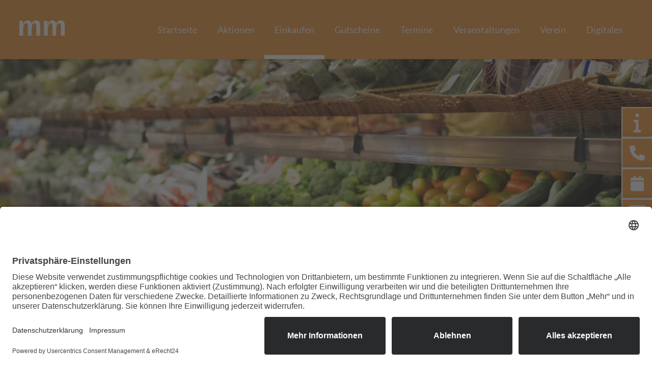

--- FILE ---
content_type: text/html; charset=utf-8
request_url: https://www.stadtmarketing-memmingen.de/einkaufen/details/rewe-kunkel-ohg/
body_size: 4422
content:
<!DOCTYPE html>
<html lang="de">
<head>
    <link rel="preconnect" href="//app.eu.usercentrics.eu">
    <link rel="preconnect" href="//api.eu.usercentrics.eu">
    <link rel="preconnect" href="//sdp.eu.usercentrics.eu">
    <link rel="preload" href="//app.eu.usercentrics.eu/browser-ui/latest/loader.js" as="script">
    <link rel="preload" href="//sdp.eu.usercentrics.eu/latest/uc-block.bundle.js" as="script">
    <script id="usercentrics-cmp" async data-eu-mode="true" data-settings-id="mgaDdsrW0DFa2D" src="https://app.eu.usercentrics.eu/browser-ui/latest/loader.js"></script>
    <script type="application/javascript" src="https://sdp.eu.usercentrics.eu/latest/uc-block.bundle.js"></script>
    <meta charset="UTF-8"/>
    <meta name="viewport" content="width=device-width, initial-scale=1.0"/>
    <title>REWE Kunkel OHG</title>
<meta name="description" content="Supermarkt Lebensmittel Rewe Einzelhandel Obst Gemüse Metzger Metzgerei Regional Bio Fairtrade" />
<link rel="canonical" href="http://www.stadtmarketing-memmingen.de/einkaufen/details/rewe-kunkel-ohg/" />
<link rel="alternate" hreflang="de" href="http://www.stadtmarketing-memmingen.de/einkaufen/details/rewe-kunkel-ohg/" />
<meta name="image" content="http://www.stadtmarketing-memmingen.de/media/rewe_kunkel_logo.jpg" />
<meta property="og:title" content="REWE Kunkel OHG" />
<meta property="og:description" content="Supermarkt Lebensmittel Rewe Einzelhandel Obst Gemüse Metzger Metzgerei Regional Bio Fairtrade" />
<meta property="og:url" content="http://www.stadtmarketing-memmingen.de/einkaufen/details/rewe-kunkel-ohg/" />
<meta property="og:image" content="http://www.stadtmarketing-memmingen.de/media/rewe_kunkel_logo.jpg" />
<meta property="og:image:width" content="960" />
<meta property="og:image:height" content="958" />
<meta name="twitter:title" content="REWE Kunkel OHG" />
<meta name="twitter:description" content="Supermarkt Lebensmittel Rewe Einzelhandel Obst Gemüse Metzger Metzgerei Regional Bio Fairtrade" />
<meta name="twitter:url" content="http://www.stadtmarketing-memmingen.de/einkaufen/details/rewe-kunkel-ohg/" />
<meta name="twitter:card" content="summary_large_image" />
<meta name="twitter:image" content="http://www.stadtmarketing-memmingen.de/media/rewe_kunkel_logo.jpg" />    <link rel="icon" type="image/png" href="/favicon.ico" sizes="16x16" />

    <script type="module" crossorigin src="/assets/modules/index.js"></script>
    <link rel="modulepreload" href="/assets/modules/vendor.js">
    <link rel="stylesheet" href="/assets/css/style.css">
    <link rel="stylesheet" href="/assets/css/override.css">
</head>
<body>

 
<!-- NAVIGATION -->
<header id="navbar" class="navbar-container primary show-on-up">
    <div class="container">
        <nav class="navbar">
            <div class="navbar-left">
                <a href="/"><img height="30" class="logo" src="/assets/img/mm.svg"></a>
            </div>
            <div class="navbar-center">

            </div>
            <div class="navbar-right">
                <ul class="nav visible@m">
                    
            <li class="">
                <a href="/" >Startseite</a></li>
			<li class="dropdown-parent ">
				<a href="/aktionen/">Aktionen</a>
    		<div class="dropdown left"><ul class="nav vertical"><li class=""><a href="/aktionen/parkschein-aktion/" >Parkschein-Aktion</a></li><li class=""><a href="/aktionen/oster-aktion/" >Oster-Aktion</a></li><li class=""><a href="/aktionen/memmler/" >Memmler</a></li><li class=""><a href="/aktionen/verkaufsoffener-sonntag/" >Verkaufsoffener Sonntag</a></li><li class=""><a href="/aktionen/kunst-im-geschaeft/" >Kunst im Geschäft</a></li><li class=""><a href="/aktionen/memminger-weihnachtswichteln/" >Memminger WeihnachtsWichteln</a></li></ul></div></li>
            <li class="active">
                <a href="/einkaufen/" active>Einkaufen</a></li>
			<li class="dropdown-parent ">
				<a href="/gutscheine/">Gutscheine</a>
    		<div class="dropdown left"><ul class="nav vertical"><li class=""><a href="/gutscheine/geschenk-gutscheine-fuer-privatkunden/" >Geschenk-Gutscheine für Privatkunden</a></li><li class=""><a href="/gutscheine/geschenk-gutscheine-fuer-gewerbliche-abnehmer/" >Geschenk-Gutscheine für gewerbliche Abnehmer</a></li></ul></div></li>
            <li class="">
                <a href="/termine/" >Termine</a></li>
			<li class="dropdown-parent ">
				<a href="/veranstaltungen/">Veranstaltungen</a>
    		<div class="dropdown left"><ul class="nav vertical"><li class=""><a href="/veranstaltungen/memmingen-blueht/" >Memmingen blüht</a></li><li class=""><a href="/veranstaltungen/memminger-stadtfest/" >Memminger Stadtfest</a></li><li class=""><a href="/veranstaltungen/memminger-weinfest/" >Memminger Weinfest</a></li><li class=""><a href="/veranstaltungen/memmingen-im-lichterglanz/" >Memmingen im Lichterglanz</a></li></ul></div></li>
			<li class="dropdown-parent ">
				<a href="/verein/">Verein</a>
    		<div class="dropdown left"><ul class="nav vertical"><li class=""><a href="/verein/vorstandschaft/" >Vorstandschaft</a></li><li class=""><a href="/verein/geschaeftsstelle/" >Geschäftsstelle</a></li><li class=""><a href="/verein/satzung/" >Satzung</a></li><li class=""><a href="/verein/industrie-foerdermitglieder/" >Industrie & Fördermitglieder</a></li><li class=""><a href="/verein/mitglied-werden-so-gehts/" >Mitglied werden - So geht´s!</a></li><li class=""><a href="/verein/mitgliederversammlung/" >Mitgliederversammlung</a></li></ul></div></li>
            <li class="">
                <a href="/digitales/" >Digitales</a></li>
                </ul>

                <button class="hamburger hamburger--slider hidden@m" type="button" toggle='{"id":"#mobile-nav"}'>
                    <span class="hamburger-box">
                        <span class="hamburger-inner"></span>
                    </span>
                </button>
            </div>
        </nav>

        <!-- MOBILE NAV -->
        <header id="mobile-nav" class="mobile-nav-wrapper mobile-dropdown hidden@m">
            <div class="mobile-nav-container" viewport-height='{"offset-top": "#navbar", "mode": "max-height"}'>
                <nav>
                    <ul class="nav vertical">
                        
            <li class="">
                <a href="/" >Startseite</a></li>
			<li class="parent ">
				<a href="/aktionen/">Aktionen</a>
                <svg class="svg-icon closed-icon" style="--icon-size: 1em">
                    <use href="/assets/img/symbol-defs.svg#caret-left"></use>
                </svg>
                <svg class="svg-icon open-icon" style="--icon-size: 1em">
                    <use href="/assets/img/symbol-defs.svg#caret-down"></use>
                </svg>
    		<ul><li class=""><a href="/aktionen/parkschein-aktion/" >Parkschein-Aktion</a></li><li class=""><a href="/aktionen/oster-aktion/" >Oster-Aktion</a></li><li class=""><a href="/aktionen/memmler/" >Memmler</a></li><li class=""><a href="/aktionen/verkaufsoffener-sonntag/" >Verkaufsoffener Sonntag</a></li><li class=""><a href="/aktionen/kunst-im-geschaeft/" >Kunst im Geschäft</a></li><li class=""><a href="/aktionen/memminger-weihnachtswichteln/" >Memminger WeihnachtsWichteln</a></li></ul></li>
            <li class="active">
                <a href="/einkaufen/" active>Einkaufen</a></li>
			<li class="parent ">
				<a href="/gutscheine/">Gutscheine</a>
                <svg class="svg-icon closed-icon" style="--icon-size: 1em">
                    <use href="/assets/img/symbol-defs.svg#caret-left"></use>
                </svg>
                <svg class="svg-icon open-icon" style="--icon-size: 1em">
                    <use href="/assets/img/symbol-defs.svg#caret-down"></use>
                </svg>
    		<ul><li class=""><a href="/gutscheine/geschenk-gutscheine-fuer-privatkunden/" >Geschenk-Gutscheine für Privatkunden</a></li><li class=""><a href="/gutscheine/geschenk-gutscheine-fuer-gewerbliche-abnehmer/" >Geschenk-Gutscheine für gewerbliche Abnehmer</a></li></ul></li>
            <li class="">
                <a href="/termine/" >Termine</a></li>
			<li class="parent ">
				<a href="/veranstaltungen/">Veranstaltungen</a>
                <svg class="svg-icon closed-icon" style="--icon-size: 1em">
                    <use href="/assets/img/symbol-defs.svg#caret-left"></use>
                </svg>
                <svg class="svg-icon open-icon" style="--icon-size: 1em">
                    <use href="/assets/img/symbol-defs.svg#caret-down"></use>
                </svg>
    		<ul><li class=""><a href="/veranstaltungen/memmingen-blueht/" >Memmingen blüht</a></li><li class=""><a href="/veranstaltungen/memminger-stadtfest/" >Memminger Stadtfest</a></li><li class=""><a href="/veranstaltungen/memminger-weinfest/" >Memminger Weinfest</a></li><li class=""><a href="/veranstaltungen/memmingen-im-lichterglanz/" >Memmingen im Lichterglanz</a></li></ul></li>
			<li class="parent ">
				<a href="/verein/">Verein</a>
                <svg class="svg-icon closed-icon" style="--icon-size: 1em">
                    <use href="/assets/img/symbol-defs.svg#caret-left"></use>
                </svg>
                <svg class="svg-icon open-icon" style="--icon-size: 1em">
                    <use href="/assets/img/symbol-defs.svg#caret-down"></use>
                </svg>
    		<ul><li class=""><a href="/verein/vorstandschaft/" >Vorstandschaft</a></li><li class=""><a href="/verein/geschaeftsstelle/" >Geschäftsstelle</a></li><li class=""><a href="/verein/satzung/" >Satzung</a></li><li class=""><a href="/verein/industrie-foerdermitglieder/" >Industrie & Fördermitglieder</a></li><li class=""><a href="/verein/mitglied-werden-so-gehts/" >Mitglied werden - So geht´s!</a></li><li class=""><a href="/verein/mitgliederversammlung/" >Mitgliederversammlung</a></li></ul></li>
            <li class="">
                <a href="/digitales/" >Digitales</a></li>
                    </ul>
                </nav>
            </div>
        </header>
    </div>
</header>





        <!-- MAIN-IMAGE -->
        <section class="main-image imgContained" viewport-height='{"offset-top": "#navbar", "offset-bottom": ".colored-separator"}'>
            
            <img class="img-contain" width="100%"  src="/media/mitglieder-large/rewe_kunkel_03.jpg" alt="REWE Kunkel OHG" title="REWE Kunkel OHG, Rudolf-Diesel-Straße 16, 87700 Memmingen" style="">
            
        </section>
        
        
        
        <!-- COLORED SEPARATOR -->
        <div class="colored-separator"></div>
        
        <!-- MITGLIED SECTION -->
        <section class="mitglied-section section">
            <div class="container">
                <div class="content">
                    <h1 class="title">REWE Kunkel OHG</h1>
                    <h4 class="subtitle">Gutschein Akzeptanzstelle, Lebensmittel & Feinkost</h4>
                    <div class="upper-body">
                        <div>
                            
                            
        <div class="read-more-text visible@m">
             <p><p>Am 07.05. haben wir unseren neuen REWE-Markt in der Rudolf-Diesel-Straße 16 eröffnet (ehem. V-Markt). Auf 2.200 Quadratmetern bieten wir Ihnen über 25.000 Artikel, darunter viele regionale Produkte. Unsere Highlights sind die großzügige Obst- und Gemüseabteilung, eine große Weinabteilung mit Tasting-Station und besondere Innovationen wie eine Ananasschneidemaschine und Deutschlands erster Avocado-Reifegrad-Tester.<br>Gleich am Eingang unseres Markts begrüßt sie unser Einkaufshelfer in Form eines Roboters. Dieser zeigt ihnen den Weg zu den gewünschten Produkten.&nbsp;<br>An unserer 14 Meter langen Metzgertheke finden Sie nahezu ausschließlich Fleisch mit dem Siegel „Geprüfte Qualität Bayern“, darunter auch Dry Aged Fleisch im eigengereiften Reiferaum. Dort gibt es Wagyu &amp; Black Angus Rindfleisch und Schwäbisch-Hällisches Schwein aus der Region nähe Buchloe.<br>Für Kinder haben wir mit Ravensburger eine Spieleecke eingerichtet, in der sie spielerisch die Wertigkeit von Lebensmitteln kennenlernen können. Das liegt uns besonders am Herzen.</p><p>Wir freuen uns auf ihren Besuch<br>Ihr REWE Familie Kunkel &amp; Team!</p></p>
        </div>
                            <span class="read-more-button button primary hidden@m">weiterlesen</span>
                        </div>
                        <div>
                            
        <p><b>Unser Service:</b></p><ul style="list-style-type:square;"><li>Barrierefrei</li><li>Parkmöglichkeit vor dem Geschäft</li><li>EC-Kartenzahlung</li><li>Kreditkartenzahlung</li><li>Kunden- / Vorteilskarte</li><li>Firmeneigene Geschenk-Gutscheine</li><li>Kundentoilette</li><li>Freies WLAN</li><li>Besondere Zertifizierung / Auszeichnung<br>&nbsp;</li><li>To-Go-Angebote</li><li>Spielecke / Spielplatz</li></ul>
                        </div>
                        <div class="mitglied-logo">
                            <img class="img-fullwidth" src="/media/mitglieder-logo/rewe_kunkel_logo.jpg" alt="REWE Kunkel OHG" title="REWE Kunkel OHG, Rudolf-Diesel-Straße 16, 87700 Memmingen">
                        </div>
                    </div>
                    <hr>
                    <div class="lower-body">
                        <div class="info">
                            <div class="address">
                                <h3 class="column-title">Adresse</h3>
                                <p><b>REWE Kunkel OHG</b></p>
                                
                                <p>Rudolf-Diesel-Straße 16</p>
                                
                                <p>87700 Memmingen</p>
                            </div>
                            <div class="contact">
                                <p>Telefon: 08331 9949740</p>
                                
                                <p>Webseite: <a href="https://www.rewe.de/marktseite/memmingen/" target="_blank">www.rewe.de/marktseite/memmingen/</a></p>
                            </div>
                            <div class="social-media nav">
                                
        <a href="https://www.facebook.com/rewemarktkunkel" target="_blank">
            <svg class="svg-icon" style="--icon-size: 30px">
                <use href="/assets/img/symbol-defs.svg#facebook-square"></use>
            </svg>
        </a>
                                
        <a href="https://www.instagram.com/rewe.kunkel" target="_blank">
            <svg class="svg-icon" style="--icon-size: 30px">
                <use href="/assets/img/symbol-defs.svg#instagram"></use>
            </svg>
        </a>
                                
                            </div>
                        </div>
                        <div class="times">
                            
        <h3 class="column-title">Öffnungszeiten</h3>
        <p><figure class="table"><table><tbody><tr><td>Montag</td><td>07:00-20:00</td></tr><tr><td>Dienstag</td><td>07:00-20:00</td></tr><tr><td>Mittwoch</td><td>07:00-20:00</td></tr><tr><td>Donnerstag</td><td>07:00-20:00</td></tr><tr><td>Freitag</td><td>07:00-20:00</td></tr><tr><td>Samstag</td><td>07:00-20:00</td></tr><tr><td>Sonntag</td><td>geschlossen</td></tr><tr><td>Feiertag</td><td>geschlossen</td></tr><tr><td>24.12.</td><td>07:00-14:00</td></tr><tr><td>31.12.</td><td>07:00-16:00</td></tr></tbody></table></figure></p>
                        </div>
                        <div class="google-maps">
                            <div id="mitglied-map" data-maps='{"lat":48.002042877068234, "lon": 10.169195207682845, "zoom": 10}'></div>
                        </div>
                    </div>
                    <hr>
                </div>
            </div>
        </section>
        
        
            <!-- GALLERY -->
            <section class="gallery-section section remove-padding-top">
                <div class="container">
                    <div class="content">
                        <div class="gallery-swiper-container-wrapper swiper-container-wrapper">
                            <div class="gallery-swiper-container swiper-container">
                                
                    <div class="swiper-slide">
                        <img src="/media/mitglieder-thumb/rewe_kunkel_image00005.jpeg" data-src="/media/mitglieder-full/rewe_kunkel_image00005.jpeg" alt="REWE Kunkel OHG" title="REWE Kunkel OHG, Rudolf-Diesel-Straße 16, 87700 Memmingen" width="1200" height="800">
                    </div>
                    <div class="swiper-slide">
                        <img src="/media/mitglieder-thumb/rewe_kunkel_image00009.jpeg" data-src="/media/mitglieder-full/rewe_kunkel_image00009.jpeg" alt="REWE Kunkel OHG" title="REWE Kunkel OHG, Rudolf-Diesel-Straße 16, 87700 Memmingen" width="1200" height="800">
                    </div>
                    <div class="swiper-slide">
                        <img src="/media/mitglieder-thumb/rewe_kunkel_image00006.jpeg" data-src="/media/mitglieder-full/rewe_kunkel_image00006.jpeg" alt="REWE Kunkel OHG" title="REWE Kunkel OHG, Rudolf-Diesel-Straße 16, 87700 Memmingen" width="1200" height="800">
                    </div>
                    <div class="swiper-slide">
                        <img src="/media/mitglieder-thumb/rewe_kunkel_image00004.jpeg" data-src="/media/mitglieder-full/rewe_kunkel_image00004.jpeg" alt="REWE Kunkel OHG" title="REWE Kunkel OHG, Rudolf-Diesel-Straße 16, 87700 Memmingen" width="1200" height="800">
                    </div>
                    <div class="swiper-slide">
                        <img src="/media/mitglieder-thumb/rewe_kunkel_image00008.jpeg" data-src="/media/mitglieder-full/rewe_kunkel_image00008.jpeg" alt="REWE Kunkel OHG" title="REWE Kunkel OHG, Rudolf-Diesel-Straße 16, 87700 Memmingen" width="1200" height="800">
                    </div>
                    <div class="swiper-slide">
                        <img src="/media/mitglieder-thumb/rewe_kunkel_image00012.jpeg" data-src="/media/mitglieder-full/rewe_kunkel_image00012.jpeg" alt="REWE Kunkel OHG" title="REWE Kunkel OHG, Rudolf-Diesel-Straße 16, 87700 Memmingen" width="1200" height="800">
                    </div>
                    <div class="swiper-slide">
                        <img src="/media/mitglieder-thumb/rewe_kunkel_image00010.jpeg" data-src="/media/mitglieder-full/rewe_kunkel_image00010.jpeg" alt="REWE Kunkel OHG" title="REWE Kunkel OHG, Rudolf-Diesel-Straße 16, 87700 Memmingen" width="1200" height="800">
                    </div>
                    <div class="swiper-slide">
                        <img src="/media/mitglieder-thumb/rewe_kunkel_image00011.jpeg" data-src="/media/mitglieder-full/rewe_kunkel_image00011.jpeg" alt="REWE Kunkel OHG" title="REWE Kunkel OHG, Rudolf-Diesel-Straße 16, 87700 Memmingen" width="1200" height="800">
                    </div>
                    <div class="swiper-slide">
                        <img src="/media/mitglieder-thumb/rewe_kunkel_image00014.jpeg" data-src="/media/mitglieder-full/rewe_kunkel_image00014.jpeg" alt="REWE Kunkel OHG" title="REWE Kunkel OHG, Rudolf-Diesel-Straße 16, 87700 Memmingen" width="1200" height="800">
                    </div>
                    <div class="swiper-slide">
                        <img src="/media/mitglieder-thumb/rewe_kunkel_image00007.jpeg" data-src="/media/mitglieder-full/rewe_kunkel_image00007.jpeg" alt="REWE Kunkel OHG" title="REWE Kunkel OHG, Rudolf-Diesel-Straße 16, 87700 Memmingen" width="1200" height="800">
                    </div>
                    <div class="swiper-slide">
                        <img src="/media/mitglieder-thumb/rewe_kunkel_image00013_1.jpeg" data-src="/media/mitglieder-full/rewe_kunkel_image00013_1.jpeg" alt="REWE Kunkel OHG" title="REWE Kunkel OHG, Rudolf-Diesel-Straße 16, 87700 Memmingen" width="1200" height="800">
                    </div>
                    <div class="swiper-slide">
                        <img src="/media/mitglieder-thumb/rewe_kunkel_04_1.png" data-src="/media/mitglieder-full/rewe_kunkel_04_1.png" alt="REWE Kunkel OHG" title="REWE Kunkel OHG, Rudolf-Diesel-Straße 16, 87700 Memmingen" width="1200" height="800">
                    </div>
                    <div class="swiper-slide">
                        <img src="/media/mitglieder-thumb/rewe_kunkel_image00002.jpeg" data-src="/media/mitglieder-full/rewe_kunkel_image00002.jpeg" alt="REWE Kunkel OHG" title="REWE Kunkel OHG, Rudolf-Diesel-Straße 16, 87700 Memmingen" width="1200" height="800">
                    </div>
                    <div class="swiper-slide">
                        <img src="/media/mitglieder-thumb/rewe_kunkel_image00015.jpeg" data-src="/media/mitglieder-full/rewe_kunkel_image00015.jpeg" alt="REWE Kunkel OHG" title="REWE Kunkel OHG, Rudolf-Diesel-Straße 16, 87700 Memmingen" width="1200" height="800">
                    </div>
                            </div>
                            <div class="swiper-button-custom swiper-button-prev-custom primary visible@m">
                                <svg class="svg-icon">
                                    <use href="/assets/img/symbol-defs.svg#angle-left"></use>
                                </svg>
                            </div>
                            <div class="swiper-button-custom swiper-button-next-custom primary visible@m">
                                <svg class="svg-icon">
                                    <use href="/assets/img/symbol-defs.svg#angle-right"></use>
                                </svg>
                            </div>
                        </div>
                    </div>
                </div>
            </section>
        
        <script src="https://maps.googleapis.com/maps/api/js?key=AIzaSyBKacL3QS7LH-0jZR6FF7fnYOD-cnR4w20&v=weekly"></script>

<!-- SIDE-MENU -->
<div id="side-menu">
    <div>
        <a href="/verein/geschaeftsstelle/">
            <svg class="svg-icon" style="--icon-size: 40px">
                <use href="/assets/img/symbol-defs.svg#info"></use>
            </svg>
        </a>
    </div>
    <div>
        <a href="tel:+498331850735">
            <svg class="svg-icon" style="--icon-size: 30px">
                <use href="/assets/img/symbol-defs.svg#phone"></use>
            </svg>
        </a>
    </div>
    <div>
        <a href="/termine/">
            <svg class="svg-icon" style="--icon-size: 30px">
                <use href="/assets/img/symbol-defs.svg#calendar"></use>
            </svg>
        </a>
    </div>
    <div>
        <a href="https://www.facebook.com/stadtmarketingmemmingen" target="_blank">
            <svg class="svg-icon" style="--icon-size: 40px">
                <use href="/assets/img/symbol-defs.svg#facebook-square"></use>
            </svg>
        </a>
    </div>
    <div>
        <a href="https://www.instagram.com/stadtmarketingmemmingen/" target="_blank">
            <svg class="svg-icon" style="--icon-size: 40px">
                <use href="/assets/img/symbol-defs.svg#instagram"></use>
            </svg>
        </a>
    </div>
</div>

<!-- FOOTER -->
<footer class="section secondary">
    <div class="container">
        <div class="content">
            <div>
                <h4>Geschäftsstelle Stadtmarketing Memmingen e.V.</h4>
                <div class="footer-address">
                    <div>
                        <p>Anna-Maria Schäle<br />
Kerstin Uliana</p>
                        <p>Kalchstraße 11</p>
                        <p>87700 Memmingen</p>
                    </div>
                    <div>
                        <p>Tel: 08331 / 850 - 1160</p>
                        <p> &nbsp;</p>
                        <p><a href="mailto:info@stadtmarketing-memmingen.de<br />
www.stadtmarketing-memmingen.de">info@stadtmarketing-memmingen.de<br />
www.stadtmarketing-memmingen.de</a></p>
                    </div>
                </div>
            </div>
            <div class="footer-logos">
                <a href="https://www.memmingen.de/" target="_blank"><img class="footer-logo" src="/assets/img/stadt_memmingen.png" height="80"></a>
                <a href="https://www.tourismus-memmingen.de/" target="_blank"><img class="footer-logo" src="/assets/img/memmingen_genau_mmeins.png" height="80"></a>
                <a href="https://meinmemmingen.de/" target="_blank"><img class="footer-logo" src="/assets/img/mein_memmingen.png" height="80"></a>
            </div>
            <div class="links-and-social">
                <ul class="nav links">
                    <li><a href="/impressum/">Impressum</a></li>
                    <li><a href="/datenschutz/">Datenschutz</a></li>
                </ul>
                <ul class="nav social">
                    <li>
                        <a href="https://www.facebook.com/stadtmarketingmemmingen">
                            <svg class="svg-icon" style="--icon-size: 30px">
                                <use href="/assets/img/symbol-defs.svg#facebook-square"></use>
                            </svg>
                        </a>
                    </li>
                    <li>
                        <a href="https://www.instagram.com/stadtmarketingmemmingen/">
                            <svg class="svg-icon" style="--icon-size: 30px">
                                <use href="/assets/img/symbol-defs.svg#instagram"></use>
                            </svg>
                        </a>
                    </li>
                </ul>
            </div>
        </div>
    </div>
</footer>

</body>
</html>

--- FILE ---
content_type: text/css
request_url: https://www.stadtmarketing-memmingen.de/assets/css/style.css
body_size: 19459
content:
html{--breakpoint-small: 850px;--breakpoint-medium: 1050px;--breakpoint-large: 1200px;--global-font-family: sans-serif;--global-font-weight: normal;--global-font-size: clamp(16px, 3vw, 18px);--global-line-height: 1.2;--primary-color-hs: 212, 89%;--primary-color-l: 39%;--primary-color: hsla(var(--primary-color-hs), var(--primary-color-l), 100%);--primary-color-plus-5: hsla(var(--primary-color-hs), calc(var(--primary-color-l) + 5%), 100%);--primary-color-plus-10: hsla(var(--primary-color-hs), calc(var(--primary-color-l) + 10%), 100%);--primary-color-plus-20: hsla(var(--primary-color-hs), calc(var(--primary-color-l) + 20%), 100%);--primary-color-plus-30: hsla(var(--primary-color-hs), calc(var(--primary-color-l) + 30%), 100%);--primary-color-plus-40: hsla(var(--primary-color-hs), calc(var(--primary-color-l) + 40%), 100%);--primary-color-plus-50: hsla(var(--primary-color-hs), calc(var(--primary-color-l) + 50%), 100%);--primary-color-minus-5: hsla(var(--primary-color-hs), calc(var(--primary-color-l) - 5%), 100%);--primary-color-minus-10: hsla(var(--primary-color-hs), calc(var(--primary-color-l) - 10%), 100%);--primary-color-minus-20: hsla(var(--primary-color-hs), calc(var(--primary-color-l) - 20%), 100%);--primary-color-minus-30: hsla(var(--primary-color-hs), calc(var(--primary-color-l) - 30%), 100%);--primary-color-minus-40: hsla(var(--primary-color-hs), calc(var(--primary-color-l) - 40%), 100%);--primary-color-minus-50: hsla(var(--primary-color-hs), calc(var(--primary-color-l) - 50%), 100%);--secondary-color-hs: 215, 100%;--secondary-color-l: 80%;--secondary-color: hsla(var(--secondary-color-hs), var(--secondary-color-l), 100%);--secondary-color-plus-5: hsla(var(--secondary-color-hs), calc(var(--secondary-color-l) + 5%), 100%);--secondary-color-plus-10: hsla(var(--secondary-color-hs), calc(var(--secondary-color-l) + 10%), 100%);--secondary-color-plus-20: hsla(var(--secondary-color-hs), calc(var(--secondary-color-l) + 20%), 100%);--secondary-color-plus-30: hsla(var(--secondary-color-hs), calc(var(--secondary-color-l) + 30%), 100%);--secondary-color-plus-40: hsla(var(--secondary-color-hs), calc(var(--secondary-color-l) + 40%), 100%);--secondary-color-plus-50: hsla(var(--secondary-color-hs), calc(var(--secondary-color-l) + 50%), 100%);--secondary-color-minus-5: hsla(var(--secondary-color-hs), calc(var(--secondary-color-l) - 5%), 100%);--secondary-color-minus-10: hsla(var(--secondary-color-hs), calc(var(--secondary-color-l) - 10%), 100%);--secondary-color-minus-20: hsla(var(--secondary-color-hs), calc(var(--secondary-color-l) - 20%), 100%);--secondary-color-minus-30: hsla(var(--secondary-color-hs), calc(var(--secondary-color-l) - 30%), 100%);--secondary-color-minus-40: hsla(var(--secondary-color-hs), calc(var(--secondary-color-l) - 40%), 100%);--secondary-color-minus-50: hsla(var(--secondary-color-hs), calc(var(--secondary-color-l) - 50%), 100%);--tertiary-color-hs: 134, 63%;--tertiary-color-l: 39%;--tertiary-color: hsla(var(--tertiary-color-hs), var(--tertiary-color-l), 100%);--tertiary-color-plus-5: hsla(var(--tertiary-color-hs), calc(var(--tertiary-color-l) + 5%), 100%);--tertiary-color-plus-10: hsla(var(--tertiary-color-hs), calc(var(--tertiary-color-l) + 10%), 100%);--tertiary-color-plus-20: hsla(var(--tertiary-color-hs), calc(var(--tertiary-color-l) + 20%), 100%);--tertiary-color-plus-30: hsla(var(--tertiary-color-hs), calc(var(--tertiary-color-l) + 30%), 100%);--tertiary-color-plus-40: hsla(var(--tertiary-color-hs), calc(var(--tertiary-color-l) + 40%), 100%);--tertiary-color-plus-50: hsla(var(--tertiary-color-hs), calc(var(--tertiary-color-l) + 50%), 100%);--tertiary-color-minus-5: hsla(var(--tertiary-color-hs), calc(var(--tertiary-color-l) - 5%), 100%);--tertiary-color-minus-10: hsla(var(--tertiary-color-hs), calc(var(--tertiary-color-l) - 10%), 100%);--tertiary-color-minus-20: hsla(var(--tertiary-color-hs), calc(var(--tertiary-color-l) - 20%), 100%);--tertiary-color-minus-30: hsla(var(--tertiary-color-hs), calc(var(--tertiary-color-l) - 30%), 100%);--tertiary-color-minus-40: hsla(var(--tertiary-color-hs), calc(var(--tertiary-color-l) - 40%), 100%);--tertiary-color-minus-50: hsla(var(--tertiary-color-hs), calc(var(--tertiary-color-l) - 50%), 100%);--global-color: hsla(0, 0%, 19%);--global-emphasis-color: hsla(0, 0%, 0%);--global-muted-color: hsla(0, 0%, 68%);--global-background: hsla(0, 0%, 100%);--global-muted-background: hsla(0, 0%, 88%);--global-primary-background: var(--primary-color);--global-primary-color: hsla(0, 0%, 100%);--global-primary-hover-background: var(--primary-color-plus-5);--global-primary-hover-color: var(--global-primary-color);--global-primary-active-background: var(--primary-color-plus-10);--global-primary-active-color: var(--global-primary-color);--global-secondary-background: var(--secondary-color);--global-secondary-color: hsla(0, 0%, 0%);--global-secondary-hover-background: var(--secondary-color-plus-5);--global-secondary-hover-color: var(--global-secondary-color);--global-secondary-active-background: var(--secondary-color-plus-10);--global-secondary-active-color: var(--global-secondary-color);--global-tertiary-background: var(--tertiary-color);--global-tertiary-color: hsla(0, 0%, 0%);--global-tertiary-hover-background: var(--tertiary-color-plus-5);--global-tertiary-hover-color: var(--global-tertiary-color);--global-tertiary-active-background: var(--tertiary-color-plus-10);--global-tertiary-active-color: var(--global-tertiary-color);--global-danger-background: hsla(347, 100%, 77%);--global-danger-color: hsla(349, 84%, 63%);--global-success-background: hsla(114, 76%, 72%);--global-success-color: hsla(115, 78%, 27%);--global-control-height: 42px;--global-gap-small: 10px;--global-gap-medium: 20px;--global-gap-large: 30px;--global-gap-xlarge: 40px}/*! normalize.css v8.0.1 | MIT License | github.com/necolas/normalize.css */html{-webkit-text-size-adjust:100%}body{margin:0}main{display:block}h1{font-size:2em;margin:.67em 0}hr{box-sizing:content-box;height:0;overflow:visible}pre{font-family:monospace,monospace;font-size:1em}a{background-color:transparent}abbr[title]{border-bottom:none;text-decoration:underline;-webkit-text-decoration:underline dotted;text-decoration:underline dotted}b,strong{font-weight:bolder}code,kbd,samp{font-family:monospace,monospace;font-size:1em}small{font-size:80%}sub,sup{font-size:75%;line-height:0;position:relative;vertical-align:baseline}sub{bottom:-.25em}sup{top:-.5em}img{border-style:none}button,input,optgroup,select,textarea{font-family:inherit;font-size:100%;line-height:1.15;margin:0}button,input{overflow:visible}button,select{text-transform:none}button,[type=button],[type=reset],[type=submit]{-webkit-appearance:button}button::-moz-focus-inner,[type=button]::-moz-focus-inner,[type=reset]::-moz-focus-inner,[type=submit]::-moz-focus-inner{border-style:none;padding:0}button:-moz-focusring,[type=button]:-moz-focusring,[type=reset]:-moz-focusring,[type=submit]:-moz-focusring{outline:1px dotted ButtonText}fieldset{padding:.35em .75em .625em}legend{box-sizing:border-box;color:inherit;display:table;max-width:100%;padding:0;white-space:normal}progress{vertical-align:baseline}textarea{overflow:auto}[type=checkbox],[type=radio]{box-sizing:border-box;padding:0}[type=number]::-webkit-inner-spin-button,[type=number]::-webkit-outer-spin-button{height:auto}[type=search]{-webkit-appearance:textfield;outline-offset:-2px}[type=search]::-webkit-search-decoration{-webkit-appearance:none}::-webkit-file-upload-button{-webkit-appearance:button;font:inherit}details{display:block}summary{display:list-item}template{display:none}[hidden]{display:none}html{--box-shadow: 0 0 12px rgb(0 0 0 / 30%)}.remove-padding-bottom{padding-bottom:0!important}.remove-padding-top{padding-top:0!important}.content>:first-child{margin-top:0}.content>:last-child{margin-bottom:0}.columns-2{display:grid;grid-gap:var(--global-gap-medium);grid-template-columns:1fr}.columns-2 div :first-child{margin-top:0}@media (min-width: 850px){.columns-2{grid-template-columns:repeat(2,1fr)}}.columns-3{display:grid;grid-gap:var(--global-gap-medium);grid-template-columns:1fr}.columns-3 div :first-child{margin-top:0}@media (min-width: 850px){.columns-3{grid-template-columns:repeat(2,1fr)}}@media (min-width: 1050px){.columns-3{grid-template-columns:repeat(3,1fr)}}.columns-4{display:grid;grid-gap:var(--global-gap-medium);grid-template-columns:1fr}.columns-4 div :first-child{margin-top:0}@media (min-width: 850px){.columns-4{grid-template-columns:repeat(2,1fr)}}@media (min-width: 1050px){.columns-4{grid-template-columns:repeat(4,1fr)}}.box-shadow{position:relative}.box-shadow:where(:not(img)):after{position:absolute;top:0;right:0;bottom:0;left:0;content:"";pointer-events:none;box-shadow:var(--box-shadow)}.box-shadow:where(img){box-shadow:var(--box-shadow)}.img-cover{width:100%;height:100%;-o-object-fit:cover;object-fit:cover}.hidden{display:none!important}@media (min-width: 850px){.hidden\@s{display:none!important}}@media (min-width: 1050px){.hidden\@m{display:none!important}}@media (min-width: 1200px){.hidden\@l{display:none!important}}@media (max-width: 849px){.visible\@s{display:none!important}}@media (max-width: 1049px){.visible\@m{display:none!important}}@media (max-width: 1199px){.visible\@l{display:none!important}}html{--base-heading-font-family: var(--global-font-family);--base-heading-font-weight: bold;--base-heading-color: var(--main-color);--base-heading-text-transform: none;--base-heading-margin-top: var(--global-gap-large);--base-heading-margin-bottom: var(--global-gap-medium);--base-heading-word-break: break-word;--base-h1-font-size: 40px;--base-h1-line-height: 1.2;--base-h2-font-size: 32px;--base-h2-line-height: 1.3;--base-h3-font-size: 24px;--base-h3-line-height: 1.4;--base-h4-font-size: 20px;--base-h4-line-height: 1.4;--base-h5-font-size: var(--global-font-size);--base-h5-line-height: 1.4;--base-heading-hyphens: auto;--base-body-color: var(--global-color);--base-body-background: var(--global-background);--base-link-color: hsl(209, 100%, 34%);--base-link-text-decoration: none;--base-link-hover-color: hsl(209, 100%, 24%);--base-link-hover-text-decoration: underline}*{box-sizing:border-box}html{font-family:var(--global-font-family);font-weight:var(--global-font-weight);font-size:var(--global-font-size);line-height:var(--global-line-height);background:var(--base-body-background);color:var(--base-body-color)}:where(h1,h2,h3,h4,h5,h6){margin:0 0 var(--base-heading-margin-bottom) 0;font-family:var(--base-heading-font-family);font-weight:var(--base-heading-font-weight);text-transform:var(--base-heading-text-transform);color:var(--base-heading-color);-webkit-hyphens:var(--base-heading-hyphens);hyphens:var(--base-heading-hyphens);word-break:var(--base-heading-word-break)}h1{font-size:var(--base-h1-font-size);line-height:var(--base-h1-line-height)}h2{font-size:var(--base-h2-font-size);line-height:var(--base-h2-line-height)}h3{font-size:var(--base-h3-font-size);line-height:var(--base-h3-line-height)}h4{font-size:var(--base-h4-font-size);line-height:var(--base-h4-line-height)}h5{font-size:var(--base-h5-font-size);line-height:var(--base-h5-line-height)}h6{font-size:var(--base-h6-font-size);line-height:var(--base-h6-line-height)}*+:where(h1,h2,h3,h4,h5,h6){margin-top:var(--base-heading-margin-top)}.primary{background:var(--global-primary-background);color:var(--global-primary-color);border-color:var(--global-primary-color)}.primary.inverted-colors{background:var(--global-primary-color);color:var(--global-primary-background);border-color:var(--global-primary-background)}.primary :where(h1,h2,h3,h4,h5,h6){color:inherit}.primary :is(.dropdown){background:var(--global-primary-background)}.secondary{background:var(--global-secondary-background);color:var(--global-secondary-color);border-color:var(--global-secondary-color)}.secondary.inverted-colors{background:var(--global-secondary-color);color:var(--global-secondary-background);border-color:var(--global-secondary-background)}.secondary :where(h1,h2,h3,h4,h5,h6){color:inherit}.secondary :is(.dropdown){background:var(--global-secondary-background)}.tertiary{background:var(--global-tertiary-background);color:var(--global-tertiary-color);border-color:var(--global-tertiary-color)}.tertiary.inverted-colors{background:var(--global-tertiary-color);color:var(--global-tertiary-background);border-color:var(--global-tertiary-background)}.tertiary :where(h1,h2,h3,h4,h5,h6){color:inherit}.tertiary :is(.dropdown){background:var(--global-tertiary-background)}a{color:var(--base-link-color);-webkit-text-decoration:var(--base-link-text-decoration);text-decoration:var(--base-link-text-decoration)}a:hover,a:focus{color:var(--base-link-hover-color);-webkit-text-decoration:var(--base-link-hover-text-decoration);text-decoration:var(--base-link-hover-text-decoration)}iframe{width:100%}::-moz-selection{background:hsl(210,100%,60%);color:#fff;text-shadow:none}::selection{background:hsl(210,100%,60%);color:#fff;text-shadow:none}html{--control-height: var(--global-control-height);--control-background: var(--global-background);--control-border: 1px solid var(--global-muted-color);--control-border-radius: 0;--control-padding-vertical: .1em;--control-padding-horizontal: .3em;--control-active-background: var(--primary-color-minus-10);--control-active-color: var(--global-primary-color);--control-placeholder-color: var(--global-muted-color);--select-background-image: url('data:image/svg+xml;utf8,<svg xmlns="http://www.w3.org/2000/svg" viewBox="0 0 8 8" fill="none" stroke="black"><path d="M7.5 3L4 6 .5 3"/></svg>');--search-background-image: url('data:image/svg+xml;utf8,<svg xmlns="http://www.w3.org/2000/svg" viewBox="0 0 16 16" fill="none" stroke="black" stroke-width="2"><circle cx="7" cy="7" r="6" /><path d="M11 11 L15 15" /></svg>');--meter-border-radius: var(--control-border-radius);--meter-bar-border-radius: var(--meter-border-radius);--meter-background: var(--control-background);--meter-bad-color: #CC0B0B;--meter-okay-color: #EEDD3B;--meter-good-color: #008000;--progress-border-radius: var(--control-border-radius);--progress-background: var(--control-background);--progress-bar-color: var(--primary-color-plus-10);--progress-bar-border-radius: var(--progress-border-radius);--range-border: var(--control-border);--range-border-radius: var(--control-border-radius);--range-track-height: 4px;--range-background: var(--control-background)}*::-moz-placeholder{color:var(--control-placeholder-color)}*::placeholder{color:var(--control-placeholder-color)}form{display:flex;flex-direction:column;gap:5px}form.row{flex-direction:row}label{min-height:var(--control-height)}input,select,textarea{width:100%;max-width:100%;font-family:inherit;border:var(--control-border);border-radius:var(--control-border-radius);padding:var(--control-padding-vertical) var(--control-padding-horizontal);transition:.1s ease-in-out;transition-property:color,background-color,border}input:where(textarea),select:where(textarea),textarea:where(textarea){resize:vertical;min-height:100px;height:150px}input:focus,select:focus,textarea:focus{outline:none;border-color:var(--primary-color-plus-10)}input{height:var(--control-height)}input[type=checkbox],input[type=radio],input[type=submit],input[type=button]{width:auto}input[type=button]{cursor:pointer}input[type=number]{-webkit-appearance:textfield;-moz-appearance:textfield;appearance:textfield}input[type=number]::-webkit-inner-spin-button,input[type=number]::-webkit-outer-spin-button{-webkit-appearance:none;appearance:none}input[type=search]{padding-right:calc(1.3em + var(--control-padding-horizontal));background-image:var(--search-background-image);background-size:1em;background-repeat:no-repeat;background-position:right .3em center}input[type=range],input[type=range]::-webkit-slider-thumb{-webkit-appearance:none;appearance:none;font-size:1rem}input[type=range]{border:unset}input[type=range]::-webkit-slider-runnable-track{height:var(--range-track-height);border:var(--range-border);border-radius:var(--range-border-radius);background:var(--range-background)}input[type=range]::-moz-range-track{height:var(--range-track-height);border:var(--range-border);border-radius:var(--range-border-radius);background:var(--range-background)}input[type=range]::-webkit-slider-thumb{border:var(--range-border);border-radius:50%;background:#FFFFFF;cursor:pointer;position:relative;top:50%;transform:translateY(-50%);height:1em;width:1em}input[type=range]::-moz-range-thumb{border:var(--range-border);border-radius:50%;background:#FFFFFF;cursor:pointer;font-size:1em}form.search-form{position:relative}form.search-form input[type=search]{background-image:unset}form.search-form button[type=submit]{padding-right:calc(.1em + var(--control-padding-horizontal));position:absolute;top:50%;right:0;transform:translateY(-50%);border:0;background:transparent;cursor:pointer}form.search-form button[type=submit] svg{width:1em;height:1em;vertical-align:middle;position:relative;bottom:1px}fieldset,legend{margin:0;border:0;padding:0}select{height:var(--control-height);-webkit-appearance:none;-moz-appearance:none;appearance:none;padding-right:1.5em;background-image:var(--select-background-image);background-size:.7em;background-repeat:no-repeat;background-position:right .5em center}@supports ((-webkit-appearance: none) or (-moz-appearance: none) or (appearance: none)) or (-webkit-appearance: none){input[type=checkbox],input[type=radio]{position:relative;top:-.4em;margin-right:5px;width:1em;height:1em;vertical-align:middle;-webkit-appearance:none;-moz-appearance:none;appearance:none;background-color:#fff;background-repeat:no-repeat;background-position:50% 50%;border:var(--control-border);border-radius:0;transition:.2s ease-in-out;transition-property:background-color,border;cursor:pointer}input[type=checkbox]:checked,input[type=radio]:checked{border-color:transparent;background-color:var(--primary-color-minus-5)}input[type=checkbox]:checked:focus,input[type=radio]:checked:focus{background-color:var(--control-active-background)}input[type=checkbox]:focus,input[type=radio]:focus{background-color:hsla(var(--primary-color-hs),var(--primary-color-l),20%)}input[type=checkbox]:checked{background-image:url("data:image/svg+xml,%3Csvg xmlns='http://www.w3.org/2000/svg' viewBox='0 0 14 11' fill='none'%3E%3Cpolygon fill='%23fff' points='12 1 5 7.5 2 5 1 5.5 5 10 13 1.5'/%3E%3C/svg%3E")}input[type=radio]{border-radius:50%}input[type=radio]:checked{background-image:url("data:image/svg+xml,%3Csvg xmlns='http://www.w3.org/2000/svg' viewBox='0 0 16 16' %3E%3Ccircle fill='%23fff' cx='8' cy='8' r='2'/%3E%3C/svg%3E")}}meter{width:100%;height:var(--control-height);border:var(--control-border)}@supports (-moz-appearance: none){meter{border:var(--control-border);background:var(--meter-background);border-radius:var(--meter-border-radius)}}meter::-webkit-meter-bar{background:var(--meter-background);border-radius:var(--meter-bar-border-radius)}meter::-moz-meter-bar{background-image:none;background:var(--meter-background);border-radius:var(--meter-bar-border-radius)}meter::-webkit-meter-even-less-good-value{background:var(--meter-bad-color);border-radius:var(--meter-bar-border-radius)}meter:-moz-meter-sub-sub-optimum::-moz-meter-bar{background:var(--meter-bad-color)}meter::-webkit-meter-suboptimum-value{background:var(--meter-okay-color);border-radius:var(--meter-bar-border-radius)}meter:-moz-meter-sub-optimum::-moz-meter-bar{background:var(--meter-okay-color)}meter::-webkit-meter-optimum-value{background:var(--meter-good-color);border-radius:var(--meter-bar-border-radius)}meter:-moz-meter-optimum::-moz-meter-bar{background:var(--meter-good-color)}progress[value]{height:var(--control-height);border:var(--control-border);background:var(--control-background);border-radius:var(--progress-border-radius);-webkit-appearance:none;-moz-appearance:none;appearance:none;width:100%}progress[value]::-webkit-progress-bar{background-color:var(--control-background);border-radius:var(--progress-border-radius)}progress[value]::-webkit-progress-value{background:var(--progress-bar-color);border-radius:var(--progress-bar-border-radius)}progress[value]::-moz-progress-bar{background:var(--progress-bar-color);border-radius:var(--progress-bar-border-radius)}html{--button-line-height: var(--global-control-height);--button-font-size: var(--global-font-size);--button-padding-horizontal: var(--global-gap-medium);--button-padding-vertical: 0;--button-border: none;--button-border-radius: 0;--button-background: hsl(0, 0%, 70%);--button-color: hsl(0, 0%, 15%);--button-hover-background: hsl(0, 0%, 65%);--button-hover-color: hsl(0, 0%, 20%);--button-active-background: hsl(0, 0%, 60%);--button-active-color: hsl(0, 0%, 25%);--button-primary-background: var(--global-primary-background);--button-primary-color: var(--global-primary-color);--button-primary-hover-background: var(--global-primary-hover-background);--button-primary-hover-color: var(--global-primary-hover-color);--button-primary-active-background: var(--global-primary-active-background);--button-primary-active-color: var(--global-primary-active-color);--button-secondary-background: var(--global-secondary-background);--button-secondary-color: var(--global-secondary-color);--button-secondary-hover-background: var(--global-secondary-hover-background);--button-secondary-hover-color: var(--global-secondary-hover-color);--button-secondary-active-background: var(--global-secondary-active-background);--button-secondary-active-color: var(--global-secondary-active-color);--button-tertiary-background: var(--global-tertiary-background);--button-tertiary-color: var(--global-tertiary-color);--button-tertiary-hover-background: var(--global-tertiary-hover-background);--button-tertiary-hover-color: var(--global-tertiary-hover-color);--button-tertiary-active-background: var(--global-tertiary-active-background);--button-tertiary-active-color: var(--global-tertiary-active-color);--button-disabled-background: var(--global-muted-background);--button-disabled-color: var(--global-muted-color)}.button{display:inline-block;box-sizing:border-box;padding:var(--button-padding-vertical) var(--button-padding-horizontal);vertical-align:middle;font-size:var(--button-font-size);line-height:var(--button-line-height);text-align:center;text-decoration:none;border:var(--button-border);border-radius:var(--button-border-radius);cursor:pointer;-webkit-user-select:none;-moz-user-select:none;user-select:none}.button:not(.primary,.secondary,.tertiary){background:var(--button-background);color:var(--button-color)}.button:hover,.button:focus{background:var(--button-hover-background);color:var(--button-hover-color);text-decoration:none}.button.active,.button:active{background:var(--button-active-background);color:var(--button-active-color)}.button:disabled{background:var(--button-disabled-background)!important;color:var(--button-disabled-color)!important}.button.primary:hover,.button.primary:focus{background:var(--button-primary-hover-background);color:var(--button-primary-hover-color)}.button.primary.active,.button.primary:active{background:var(--button-primary-active-background);color:var(--button-primary-active-color)}.button.secondary:hover,.button.secondary:focus{background:var(--button-secondary-hover-background);color:var(--button-secondary-hover-color)}.button.secondary.active,.button.secondary:active{background:var(--button-secondary-active-background);color:var(--button-secondary-active-color)}.button.tertiary:hover,.button.tertiary:focus{background:var(--button-tertiary-hover-background);color:var(--button-tertiary-hover-color)}.button.tertiary.active,.button.tertiary:active{background:var(--button-tertiary-active-background);color:var(--button-tertiary-active-color)}html{--container-width: 1200px;--container-padding-horizontal-min: var(--global-gap-medium);--container-padding-horizontal-target: 3vw;--container-padding-horizontal-max: var(--global-gap-xlarge)}.container{box-sizing:border-box;width:min(var(--container-width),100%);margin-left:auto;margin-right:auto;padding-left:clamp(var(--container-padding-horizontal-min),var(--container-padding-horizontal-target),var(--container-padding-horizontal-max));padding-right:clamp(var(--container-padding-horizontal-min),var(--container-padding-horizontal-target),var(--container-padding-horizontal-max))}html{--nav-gap-horizontal: 10px;--nav-gap-vertical: 0}.nav{display:flex;list-style:none;padding-inline-start:0;margin-block:0;gap:var(--nav-gap-vertical) var(--nav-gap-horizontal)}.nav>li{position:relative}.nav>li.parent{cursor:pointer}.nav>li.parent:not(.open) .open-icon{display:none}.nav>li.parent:not(.open)>ul{height:0;margin:0!important;padding:0!important}.nav>li.parent.open .closed-icon{display:none}.nav>li.parent>ul{overflow:hidden}.nav>li svg{pointer-events:none}.nav>li>a{color:inherit;text-decoration:none}.nav.vertical,.nav.vertical ul{flex-direction:column}.nav>li ul{display:flex;list-style:none;padding-inline-start:0;margin-block:0;gap:var(--nav-gap-vertical) var(--nav-gap-horizontal)}.nav>li ul>li{position:relative}.nav>li ul>li.parent{cursor:pointer}.nav>li ul>li.parent:not(.open) .open-icon{display:none}.nav>li ul>li.parent:not(.open)>ul{height:0;margin:0!important;padding:0!important}.nav>li ul>li.parent.open .closed-icon{display:none}.nav>li ul>li.parent>ul{overflow:hidden}.nav>li ul>li svg{pointer-events:none}.nav>li ul>li>a{color:inherit;text-decoration:none}.nav>li ul.vertical{flex-direction:column}.nav>li ul.vertical ul{flex-direction:column}html{--section-padding-normal-min: 30px;--section-padding-normal-vertical-target: 5vh;--section-padding-normal-vertical-max: 50px;--section-padding-small-min: 20px;--section-padding-small-vertical-target: 5vh;--section-padding-small-vertical-max: 30px}.section{padding-top:clamp(var(--section-padding-normal-min),var(--section-padding-normal-vertical-target),var(--section-padding-normal-vertical-max));padding-bottom:clamp(var(--section-padding-normal-min),var(--section-padding-normal-vertical-target),var(--section-padding-normal-vertical-max))}.section-small{padding-top:clamp(var(--section-padding-small-min),var(--section-padding-small-vertical-target),var(--section-padding-small-vertical-max));padding-bottom:clamp(var(--section-padding-small-min),var(--section-padding-small-vertical-target),var(--section-padding-small-vertical-max))}html{--icon-size: 32px}.svg-icon{width:var(--icon-size);height:var(--icon-size);fill:currentColor}html{--dropdown-navbar-offset: var(--navbar-padding-vertical);--dropdown-nav-item-padding-horizontal: clamp(10px, 5vw, 20px);--dropdown-nav-item-padding-vertical: 10px;--dropdown-default-background: var(--global-background)}.dropdown{display:none;position:absolute;top:100%;z-index:1;background:var(--dropdown-default-background)}.dropdown:not(.left,.right){transform:translate(-50%);left:50%}.dropdown.left{left:0}.dropdown.right{right:0}.dropdown.min-parent-width{min-width:100%}.dropdown>.nav>li{padding:var(--dropdown-nav-item-padding-vertical) var(--dropdown-nav-item-padding-horizontal)}.dropdown>.nav>li>a{white-space:nowrap}.dropdown-parent{position:relative}.dropdown-parent:where(:hover,:focus-within)>.dropdown{display:flex;flex-direction:column}.navbar .dropdown{top:calc(100% + var(--dropdown-navbar-offset));background:var(--navbar-background)}.navbar .dropdown.left{left:calc(var(--navbar-nav-item-padding-horizontal) - var(--dropdown-nav-item-padding-horizontal))}.navbar .dropdown.right{right:calc(var(--navbar-nav-item-padding-horizontal) - var(--dropdown-nav-item-padding-horizontal))}/*!
* Hamburgers
* @description Tasty CSS-animated hamburgers
* @author Jonathan Suh @jonsuh
* @site https://jonsuh.com/hamburgers
* @link https://github.com/jonsuh/hamburgers
*/html{--hamburger-padding-horizontal: 15px;--hamburger-padding-vertical: 20px;--hamburger-box-height: calc(var(--hamburger-layer-height) * 3 + var(--hamburger-layer-spacing) * 2);--hamburger-layer-width: 35px;--hamburger-layer-height: 5px;--hamburger-layer-spacing: 6px;--hamburger-layer-color: currentColor;--hamburger-layer-border-radius: 0;--hamburger-hover-opacity: 1;--hamburger-active-layer-color: var(--hamburger-layer-color);--hamburger-active-hover-opacity: var(--hamburger-hover-opacity)}.hamburger{padding:var(--hamburger-padding-vertical) var(--hamburger-padding-horizontal);display:flex;cursor:pointer;transition-property:opacity,filter;transition-duration:.15s;transition-timing-function:linear;font:inherit;color:inherit;text-transform:none;background-color:transparent;border:0;margin:0;overflow:visible}.hamburger:hover{opacity:var(--hamburger-hover-opacity)}.hamburger.is-active:hover{opacity:var(--hamburger-active-hover-opacity)}.hamburger.is-active .hamburger-inner,.hamburger.is-active .hamburger-inner:before,.hamburger.is-active .hamburger-inner:after{background-color:var(--hamburger-active-layer-color)}.hamburger-box{width:var(--hamburger-layer-width);height:var(--hamburger-box-height);display:inline-block;position:relative}.hamburger-inner{display:block;top:50%;margin-top:calc(var(--hamburger-layer-height) / -2)}.hamburger-inner,.hamburger-inner:before,.hamburger-inner:after{width:var(--hamburger-layer-width);height:var(--hamburger-layer-height);background-color:var(--hamburger-layer-color);border-radius:var(--hamburger-layer-border-radius);position:absolute;transition-property:transform;transition-duration:.15s;transition-timing-function:ease}.hamburger-inner:before,.hamburger-inner:after{content:"";display:block}.hamburger--slider .hamburger-inner{top:calc(var(--hamburger-layer-height) / 2)}.hamburger--slider .hamburger-inner:before{transform:translateY(calc(var(--hamburger-layer-height) + var(--hamburger-layer-spacing)));transition-property:transform,opacity;transition-timing-function:ease;transition-duration:.15s}.hamburger--slider .hamburger-inner:after{transform:translateY(calc(var(--hamburger-layer-height) * 2 + var(--hamburger-layer-spacing) * 2))}.hamburger--slider.is-active .hamburger-inner{--y-offset: calc(var(--hamburger-layer-spacing) + var(--hamburger-layer-height));transform:translate3d(0,var(--y-offset),0) rotate(45deg)}.hamburger--slider.is-active .hamburger-inner:before{transform:rotate(-45deg);opacity:0}.hamburger--slider.is-active .hamburger-inner:after{transform:translateY(calc(var(--hamburger-layer-height) * 2 + var(--hamburger-layer-spacing) * 2)) translate3d(0,calc(var(--y-offset) * -2),0) rotate(-90deg)}html{--mobile-nav-background: var(--global-primary-background);--mobile-nav-padding-vertical: 20px;--mobile-nav-padding-horizontal: clamp(var(--container-padding-horizontal-min), var(--container-padding-horizontal-target), var(--container-padding-horizontal-max));--mobile-nav-width: 100%;--mobile-nav-line-height: 1.5;--mobile-nav-item-color: var(--global-primary-color);--mobile-nav-item-font-family: var(--global-font-family);--mobile-nav-item-font-size: var(--global-font-size)}.mobile-nav-wrapper{z-index:1}.mobile-nav-wrapper.mobile-dropdown{position:absolute;right:0;width:100%}@media (min-width: 1050px){.mobile-nav-wrapper.mobile-dropdown{width:unset}}.mobile-nav-wrapper:not(.open){display:none}.mobile-nav-wrapper .mobile-nav-container{background:var(--mobile-nav-background);padding:var(--mobile-nav-padding-vertical) var(--mobile-nav-padding-horizontal);line-height:var(--mobile-nav-line-height);font-family:var(--mobile-nav-item-font-family);font-size:var(--mobile-nav-item-font-size);width:var(--mobile-nav-width)}html{--navbar-background: var(--global-primary-background);--navbar-padding-vertical: 0px;--navbar-nav-item-height: 80px;--navbar-nav-item-padding-vertical: 20px;--navbar-nav-item-padding-horizontal: 20px;--navbar-nav-item-gap: 0;--navbar-nav-item-color: var(--global-primary-color);--navbar-nav-item-font-size: var(--global-font-size);--navbar-nav-item-font-family: var(--global-font-family);--navbar-nav-item-hover-color: var(--global-primary-color);--navbar-nav-item-hover-background-color: var(--primary-color-minus-5);--navbar-nav-item-active-color: --global-emphasis-color}.navbar-container{position:relative;z-index:999}.navbar-container:not(.primary,.secondary,.tertiary){background:var(--navbar-background)}.navbar-container.sticky{position:sticky;top:0}.navbar-container.show-on-up{transition:transform .1s}.navbar-container.show-on-up.shown-show-on-up{transform:translateY(0)}.navbar-container.show-on-up.hidden-show-on-up{transform:translateY(-100%)}.navbar-container.show-on-up.hidden-show-on-up img.logo,.navbar-container.show-on-up.hidden-show-on-up .mobile-nav-wrapper{display:none}.navbar-container .container{position:relative}.navbar-container .container .navbar{display:flex;flex-wrap:wrap;padding:var(--navbar-padding-vertical) 0}.navbar-container .container .navbar .navbar-left,.navbar-container .container .navbar .navbar-center,.navbar-container .container .navbar .navbar-right{display:inline-block;align-items:center}.navbar-container .container .navbar .navbar-left>.nav,.navbar-container .container .navbar .navbar-center>.nav,.navbar-container .container .navbar .navbar-right>.nav{height:100%;gap:var(--navbar-nav-item-gap)}.navbar-container .container .navbar .navbar-left>.nav>li,.navbar-container .container .navbar .navbar-center>.nav>li,.navbar-container .container .navbar .navbar-right>.nav>li{display:flex;align-items:center;box-sizing:border-box;min-height:var(--navbar-nav-item-height);padding:var(--navbar-nav-item-padding-vertical) var(--navbar-nav-item-padding-horizontal)}.navbar-container .container .navbar .navbar-left>.nav>li:hover,.navbar-container .container .navbar .navbar-left>.nav>li:focus,.navbar-container .container .navbar .navbar-center>.nav>li:hover,.navbar-container .container .navbar .navbar-center>.nav>li:focus,.navbar-container .container .navbar .navbar-right>.nav>li:hover,.navbar-container .container .navbar .navbar-right>.nav>li:focus{background-color:var(--navbar-nav-item-hover-background-color)}.navbar-container .container .navbar .navbar-left>.nav>li:hover>a,.navbar-container .container .navbar .navbar-left>.nav>li:focus>a,.navbar-container .container .navbar .navbar-center>.nav>li:hover>a,.navbar-container .container .navbar .navbar-center>.nav>li:focus>a,.navbar-container .container .navbar .navbar-right>.nav>li:hover>a,.navbar-container .container .navbar .navbar-right>.nav>li:focus>a{color:var(--navbar-nav-item-hover-color)}.navbar-container .container .navbar .navbar-left>.nav>li>a,.navbar-container .container .navbar .navbar-center>.nav>li>a,.navbar-container .container .navbar .navbar-right>.nav>li>a{height:-moz-fit-content;height:fit-content;font-family:var(--navbar-nav-item-font-family);font-size:var(--navbar-nav-item-font-size);display:block;color:var(--navbar-nav-item-color)}.navbar-container .container .navbar .navbar-left>.nav>li>a:active,.navbar-container .container .navbar .navbar-left>.nav>li>a.active,.navbar-container .container .navbar .navbar-center>.nav>li>a:active,.navbar-container .container .navbar .navbar-center>.nav>li>a.active,.navbar-container .container .navbar .navbar-right>.nav>li>a:active,.navbar-container .container .navbar .navbar-right>.nav>li>a.active{color:var(--navbar-nav-item-active-color)}.navbar-container .container .navbar .navbar-left{display:flex;flex:1;justify-content:flex-start}.navbar-container .container .navbar .navbar-center{display:flex;flex:1;justify-content:center}.navbar-container .container .navbar .navbar-right{display:flex;flex:1;justify-content:flex-end}[viewport-height]{--offset-top: 0px;--offset-bottom: 0px}[viewport-height]{box-sizing:border-box}[viewport-height]:not(.max-height){height:calc(100vh - var(--offset-top) - var(--offset-bottom))}[viewport-height].max-height{overflow-y:auto;max-height:calc(100vh - var(--offset-top) - var(--offset-bottom))}@font-face{font-family:lg;src:url([data-uri]) format("woff2"),url(/assets/fonts/lg.ttf?io9a6k) format("truetype"),url(/assets/fonts/lg.woff?io9a6k) format("woff"),url(/assets/img/lg.svg?io9a6k#lg) format("svg");font-weight:400;font-style:normal;font-display:block}.lg-icon{font-family:lg!important;speak:never;font-style:normal;font-weight:400;font-variant:normal;text-transform:none;line-height:1;-webkit-font-smoothing:antialiased;-moz-osx-font-smoothing:grayscale}.lg-container{font-family:system-ui,-apple-system,Segoe UI,Roboto,Helvetica Neue,Arial,Noto Sans,Liberation Sans,sans-serif,"Apple Color Emoji","Segoe UI Emoji",Segoe UI Symbol,"Noto Color Emoji"}.lg-next,.lg-prev{background-color:#00000073;border-radius:2px;color:#999;cursor:pointer;display:block;font-size:22px;margin-top:-10px;padding:8px 10px 9px;position:absolute;top:50%;z-index:1084;outline:none;border:none}.lg-next.disabled,.lg-prev.disabled{opacity:0!important;cursor:default}.lg-next:hover:not(.disabled),.lg-prev:hover:not(.disabled){color:#fff}.lg-single-item .lg-next,.lg-single-item .lg-prev{display:none}.lg-next{right:20px}.lg-next:before{content:"\e095"}.lg-prev{left:20px}.lg-prev:after{content:"\e094"}@keyframes lg-right-end{0%{left:0}50%{left:-30px}to{left:0}}@keyframes lg-left-end{0%{left:0}50%{left:30px}to{left:0}}.lg-outer.lg-right-end .lg-object{animation:lg-right-end .3s;position:relative}.lg-outer.lg-left-end .lg-object{animation:lg-left-end .3s;position:relative}.lg-toolbar{z-index:1082;left:0;position:absolute;top:0;width:100%}.lg-media-overlap .lg-toolbar{background-image:linear-gradient(0deg,rgba(0,0,0,0),rgba(0,0,0,.4))}.lg-toolbar .lg-icon{color:#999;cursor:pointer;float:right;font-size:24px;height:47px;line-height:27px;padding:10px 0;text-align:center;width:50px;text-decoration:none!important;outline:medium none;will-change:color;transition:color .2s linear;background:none;border:none;box-shadow:none}.lg-toolbar .lg-icon.lg-icon-18{font-size:18px}.lg-toolbar .lg-icon:hover{color:#fff}.lg-toolbar .lg-close:after{content:"\e070"}.lg-toolbar .lg-maximize{font-size:22px}.lg-toolbar .lg-maximize:after{content:"\e90a"}.lg-toolbar .lg-download:after{content:"\e0f2"}.lg-sub-html{color:#eee;font-size:16px;padding:10px 40px;text-align:center;z-index:1080;opacity:0;transition:opacity .2s ease-out 0s}.lg-sub-html h4{margin:0;font-size:13px;font-weight:700}.lg-sub-html p{font-size:12px;margin:5px 0 0}.lg-sub-html a{color:inherit}.lg-sub-html a:hover{text-decoration:underline}.lg-media-overlap .lg-sub-html{background-image:linear-gradient(180deg,rgba(0,0,0,0),rgba(0,0,0,.6))}.lg-item .lg-sub-html{position:absolute;bottom:0;right:0;left:0}.lg-error-msg{font-size:14px;color:#999}.lg-counter{color:#999;display:inline-block;font-size:16px;padding-left:20px;padding-top:12px;height:47px;vertical-align:middle}.lg-closing .lg-toolbar,.lg-closing .lg-prev,.lg-closing .lg-next,.lg-closing .lg-sub-html{opacity:0;transition:transform .08 cubic-bezier(0,0,.25,1) 0s,opacity .08 cubic-bezier(0,0,.25,1) 0s,color .08 linear}body:not(.lg-from-hash) .lg-outer.lg-start-zoom .lg-item:not(.lg-zoomable) .lg-img-wrap,body:not(.lg-from-hash) .lg-outer.lg-start-zoom .lg-item:not(.lg-zoomable) .lg-video-cont{opacity:0;transform:scale3d(.5,.5,.5);will-change:transform,opacity;transition:transform .25s cubic-bezier(0,0,.25,1) 0s,opacity .25s cubic-bezier(0,0,.25,1)!important}body:not(.lg-from-hash) .lg-outer.lg-start-zoom .lg-item:not(.lg-zoomable).lg-complete .lg-img-wrap,body:not(.lg-from-hash) .lg-outer.lg-start-zoom .lg-item:not(.lg-zoomable).lg-complete .lg-video-cont{opacity:1;transform:scaleZ(1)}.lg-icon:focus-visible{color:#fff;border-radius:3px;outline:1px dashed rgba(255,255,255,.6)}.lg-toolbar .lg-icon:focus-visible{border-radius:8px;outline-offset:-5px}.lg-group:after{content:"";display:table;clear:both}.lg-container{display:none;outline:none}.lg-container.lg-show{display:block}.lg-on{scroll-behavior:unset}.lg-overlay-open{overflow:hidden}.lg-toolbar,.lg-prev,.lg-next,.lg-pager-outer,.lg-hide-sub-html .lg-sub-html{opacity:0;will-change:transform,opacity;transition:transform .25s cubic-bezier(0,0,.25,1) 0s,opacity .25s cubic-bezier(0,0,.25,1) 0s}.lg-show-in .lg-toolbar,.lg-show-in .lg-prev,.lg-show-in .lg-next,.lg-show-in .lg-pager-outer,.lg-show-in.lg-hide-sub-html .lg-sub-html{opacity:1}.lg-show-in .lg-hide-items .lg-prev{opacity:0;transform:translate3d(-10px,0,0)}.lg-show-in .lg-hide-items .lg-next{opacity:0;transform:translate3d(10px,0,0)}.lg-show-in .lg-hide-items .lg-toolbar{opacity:0;transform:translate3d(0,-10px,0)}.lg-show-in .lg-hide-items.lg-hide-sub-html .lg-sub-html{opacity:0;transform:translate3d(0,20px,0)}.lg-outer{width:100%;height:100%;position:fixed;top:0;left:0;z-index:1050;text-align:left;opacity:.001;outline:none;will-change:auto;overflow:hidden;transition:opacity .15s ease 0s}.lg-outer *{box-sizing:border-box}.lg-outer.lg-zoom-from-image,.lg-outer.lg-visible{opacity:1}.lg-outer.lg-css3 .lg-item:not(.lg-start-end-progress).lg-prev-slide,.lg-outer.lg-css3 .lg-item:not(.lg-start-end-progress).lg-next-slide,.lg-outer.lg-css3 .lg-item:not(.lg-start-end-progress).lg-current{transition-duration:inherit!important;transition-timing-function:inherit!important}.lg-outer.lg-css3.lg-dragging .lg-item.lg-prev-slide,.lg-outer.lg-css3.lg-dragging .lg-item.lg-next-slide,.lg-outer.lg-css3.lg-dragging .lg-item.lg-current{transition-duration:0s!important;opacity:1}.lg-outer.lg-grab img.lg-object{cursor:-o-grab;cursor:-ms-grab;cursor:grab}.lg-outer.lg-grabbing img.lg-object{cursor:move;cursor:-o-grabbing;cursor:-ms-grabbing;cursor:grabbing}.lg-outer .lg-content{position:absolute;top:0;left:0;right:0;bottom:0}.lg-outer .lg-inner{width:100%;position:absolute;left:0;top:0;bottom:0;transition:opacity 0s;white-space:nowrap}.lg-outer .lg-item{display:none!important}.lg-outer .lg-item:not(.lg-start-end-progress){background:url(/assets/img/loading.gif) no-repeat scroll center center transparent}.lg-outer.lg-css3 .lg-prev-slide,.lg-outer.lg-css3 .lg-current,.lg-outer.lg-css3 .lg-next-slide,.lg-outer.lg-css .lg-current{display:inline-block!important}.lg-outer .lg-item,.lg-outer .lg-img-wrap{display:inline-block;text-align:center;position:absolute;width:100%;height:100%}.lg-outer .lg-item:before,.lg-outer .lg-img-wrap:before{content:"";display:inline-block;height:100%;vertical-align:middle}.lg-outer .lg-img-wrap{position:absolute;left:0;right:0;top:0;bottom:0;white-space:nowrap;font-size:0}.lg-outer .lg-item.lg-complete{background-image:none}.lg-outer .lg-item.lg-current{z-index:1060}.lg-outer .lg-object{display:inline-block;vertical-align:middle;max-width:100%;max-height:100%;width:auto;height:auto;position:relative}.lg-outer .lg-empty-html.lg-sub-html,.lg-outer .lg-empty-html .lg-sub-html{display:none}.lg-outer.lg-hide-download .lg-download{opacity:.75;pointer-events:none}.lg-outer .lg-first-slide .lg-dummy-img{position:absolute;top:50%;left:50%}.lg-outer.lg-components-open:not(.lg-zoomed) .lg-components{transform:translateZ(0);opacity:1}.lg-outer.lg-components-open:not(.lg-zoomed) .lg-sub-html{opacity:1;transition:opacity .2s ease-out .15s}.lg-backdrop{position:fixed;top:0;left:0;right:0;bottom:0;z-index:1040;background-color:#000;opacity:0;will-change:auto;transition:opacity 333ms ease-in 0s}.lg-backdrop.in{opacity:1}.lg-css3.lg-no-trans .lg-prev-slide,.lg-css3.lg-no-trans .lg-next-slide,.lg-css3.lg-no-trans .lg-current{transition:none 0s ease 0s!important}.lg-css3.lg-use-css3 .lg-item{backface-visibility:hidden}.lg-css3.lg-fade .lg-item{opacity:0}.lg-css3.lg-fade .lg-item.lg-current{opacity:1}.lg-css3.lg-fade .lg-item.lg-prev-slide,.lg-css3.lg-fade .lg-item.lg-next-slide,.lg-css3.lg-fade .lg-item.lg-current{transition:opacity .1s ease 0s}.lg-css3.lg-use-css3 .lg-item.lg-start-progress{transition:transform 1s cubic-bezier(.175,.885,.32,1.275) 0s}.lg-css3.lg-use-css3 .lg-item.lg-start-end-progress{transition:transform 1s cubic-bezier(0,0,.25,1) 0s}.lg-css3.lg-slide.lg-use-css3 .lg-item{opacity:0}.lg-css3.lg-slide.lg-use-css3 .lg-item.lg-prev-slide{transform:translate3d(-100%,0,0)}.lg-css3.lg-slide.lg-use-css3 .lg-item.lg-next-slide{transform:translate3d(100%,0,0)}.lg-css3.lg-slide.lg-use-css3 .lg-item.lg-current{transform:translateZ(0);opacity:1}.lg-css3.lg-slide.lg-use-css3 .lg-item.lg-prev-slide,.lg-css3.lg-slide.lg-use-css3 .lg-item.lg-next-slide,.lg-css3.lg-slide.lg-use-css3 .lg-item.lg-current{transition:transform 1s cubic-bezier(0,0,.25,1) 0s,opacity .1s ease 0s}.lg-container{display:none}.lg-container.lg-show{display:block}.lg-container.lg-dragging-vertical .lg-backdrop{transition-duration:0s!important}.lg-container.lg-dragging-vertical .lg-css3 .lg-item.lg-current{transition-duration:0s!important;opacity:1}.lg-inline .lg-backdrop,.lg-inline .lg-outer{position:absolute}.lg-inline .lg-backdrop{z-index:1}.lg-inline .lg-outer{z-index:2}.lg-inline .lg-maximize:after{content:"\e909"}.lg-components{transform:translate3d(0,100%,0);will-change:transform;transition:transform .35s ease-out 0s;z-index:1080;position:absolute;bottom:0;right:0;left:0}@font-face{font-family:swiper-icons;src:url(data:application/font-woff;charset=utf-8;base64,\ [base64]//wADZ2x5ZgAAAywAAADMAAAD2MHtryVoZWFkAAABbAAAADAAAAA2E2+eoWhoZWEAAAGcAAAAHwAAACQC9gDzaG10eAAAAigAAAAZAAAArgJkABFsb2NhAAAC0AAAAFoAAABaFQAUGG1heHAAAAG8AAAAHwAAACAAcABAbmFtZQAAA/gAAAE5AAACXvFdBwlwb3N0AAAFNAAAAGIAAACE5s74hXjaY2BkYGAAYpf5Hu/j+W2+MnAzMYDAzaX6QjD6/4//Bxj5GA8AuRwMYGkAPywL13jaY2BkYGA88P8Agx4j+/8fQDYfA1AEBWgDAIB2BOoAeNpjYGRgYNBh4GdgYgABEMnIABJzYNADCQAACWgAsQB42mNgYfzCOIGBlYGB0YcxjYGBwR1Kf2WQZGhhYGBiYGVmgAFGBiQQkOaawtDAoMBQxXjg/wEGPcYDDA4wNUA2CCgwsAAAO4EL6gAAeNpj2M0gyAACqxgGNWBkZ2D4/wMA+xkDdgAAAHjaY2BgYGaAYBkGRgYQiAHyGMF8FgYHIM3DwMHABGQrMOgyWDLEM1T9/w8UBfEMgLzE////P/5//f/V/xv+r4eaAAeMbAxwIUYmIMHEgKYAYjUcsDAwsLKxc3BycfPw8jEQA/[base64]/uznmfPFBNODM2K7MTQ45YEAZqGP81AmGGcF3iPqOop0r1SPTaTbVkfUe4HXj97wYE+yNwWYxwWu4v1ugWHgo3S1XdZEVqWM7ET0cfnLGxWfkgR42o2PvWrDMBSFj/IHLaF0zKjRgdiVMwScNRAoWUoH78Y2icB/yIY09An6AH2Bdu/UB+yxopYshQiEvnvu0dURgDt8QeC8PDw7Fpji3fEA4z/PEJ6YOB5hKh4dj3EvXhxPqH/SKUY3rJ7srZ4FZnh1PMAtPhwP6fl2PMJMPDgeQ4rY8YT6Gzao0eAEA409DuggmTnFnOcSCiEiLMgxCiTI6Cq5DZUd3Qmp10vO0LaLTd2cjN4fOumlc7lUYbSQcZFkutRG7g6JKZKy0RmdLY680CDnEJ+UMkpFFe1RN7nxdVpXrC4aTtnaurOnYercZg2YVmLN/d/gczfEimrE/fs/bOuq29Zmn8tloORaXgZgGa78yO9/cnXm2BpaGvq25Dv9S4E9+5SIc9PqupJKhYFSSl47+Qcr1mYNAAAAeNptw0cKwkAAAMDZJA8Q7OUJvkLsPfZ6zFVERPy8qHh2YER+3i/BP83vIBLLySsoKimrqKqpa2hp6+jq6RsYGhmbmJqZSy0sraxtbO3sHRydnEMU4uR6yx7JJXveP7WrDycAAAAAAAH//wACeNpjYGRgYOABYhkgZgJCZgZNBkYGLQZtIJsFLMYAAAw3ALgAeNolizEKgDAQBCchRbC2sFER0YD6qVQiBCv/H9ezGI6Z5XBAw8CBK/m5iQQVauVbXLnOrMZv2oLdKFa8Pjuru2hJzGabmOSLzNMzvutpB3N42mNgZGBg4GKQYzBhYMxJLMlj4GBgAYow/P/PAJJhLM6sSoWKfWCAAwDAjgbRAAB42mNgYGBkAIIbCZo5IPrmUn0hGA0AO8EFTQAA) format("woff");font-weight:400;font-style:normal}:root{--swiper-theme-color: #007aff}.swiper{margin-left:auto;margin-right:auto;position:relative;overflow:hidden;list-style:none;padding:0;z-index:1}.swiper-vertical>.swiper-wrapper{flex-direction:column}.swiper-wrapper{position:relative;width:100%;height:100%;z-index:1;display:flex;transition-property:transform;box-sizing:content-box}.swiper-android .swiper-slide,.swiper-wrapper{transform:translateZ(0)}.swiper-pointer-events{touch-action:pan-y}.swiper-pointer-events.swiper-vertical{touch-action:pan-x}.swiper-slide{flex-shrink:0;width:100%;height:100%;position:relative;transition-property:transform}.swiper-slide-invisible-blank{visibility:hidden}.swiper-autoheight,.swiper-autoheight .swiper-slide{height:auto}.swiper-autoheight .swiper-wrapper{align-items:flex-start;transition-property:transform,height}.swiper-3d,.swiper-3d.swiper-css-mode .swiper-wrapper{perspective:1200px}.swiper-3d .swiper-wrapper,.swiper-3d .swiper-slide,.swiper-3d .swiper-slide-shadow,.swiper-3d .swiper-slide-shadow-left,.swiper-3d .swiper-slide-shadow-right,.swiper-3d .swiper-slide-shadow-top,.swiper-3d .swiper-slide-shadow-bottom,.swiper-3d .swiper-cube-shadow{transform-style:preserve-3d}.swiper-3d .swiper-slide-shadow,.swiper-3d .swiper-slide-shadow-left,.swiper-3d .swiper-slide-shadow-right,.swiper-3d .swiper-slide-shadow-top,.swiper-3d .swiper-slide-shadow-bottom{position:absolute;left:0;top:0;width:100%;height:100%;pointer-events:none;z-index:10}.swiper-3d .swiper-slide-shadow{background:rgba(0,0,0,.15)}.swiper-3d .swiper-slide-shadow-left{background-image:linear-gradient(to left,rgba(0,0,0,.5),rgba(0,0,0,0))}.swiper-3d .swiper-slide-shadow-right{background-image:linear-gradient(to right,rgba(0,0,0,.5),rgba(0,0,0,0))}.swiper-3d .swiper-slide-shadow-top{background-image:linear-gradient(to top,rgba(0,0,0,.5),rgba(0,0,0,0))}.swiper-3d .swiper-slide-shadow-bottom{background-image:linear-gradient(to bottom,rgba(0,0,0,.5),rgba(0,0,0,0))}.swiper-css-mode>.swiper-wrapper{overflow:auto;scrollbar-width:none;-ms-overflow-style:none}.swiper-css-mode>.swiper-wrapper::-webkit-scrollbar{display:none}.swiper-css-mode>.swiper-wrapper>.swiper-slide{scroll-snap-align:start start}.swiper-horizontal.swiper-css-mode>.swiper-wrapper{scroll-snap-type:x mandatory}.swiper-vertical.swiper-css-mode>.swiper-wrapper{scroll-snap-type:y mandatory}.swiper-centered>.swiper-wrapper:before{content:"";flex-shrink:0;order:9999}.swiper-centered.swiper-horizontal>.swiper-wrapper>.swiper-slide:first-child{margin-inline-start:var(--swiper-centered-offset-before)}.swiper-centered.swiper-horizontal>.swiper-wrapper:before{height:100%;width:var(--swiper-centered-offset-after)}.swiper-centered.swiper-vertical>.swiper-wrapper>.swiper-slide:first-child{margin-block-start:var(--swiper-centered-offset-before)}.swiper-centered.swiper-vertical>.swiper-wrapper:before{width:100%;height:var(--swiper-centered-offset-after)}.swiper-centered>.swiper-wrapper>.swiper-slide{scroll-snap-align:center center}:root{--swiper-navigation-size: 44px}.swiper-button-prev,.swiper-button-next{position:absolute;top:50%;width:calc(var(--swiper-navigation-size) / 44 * 27);height:var(--swiper-navigation-size);margin-top:calc(0px - var(--swiper-navigation-size) / 2);z-index:10;cursor:pointer;display:flex;align-items:center;justify-content:center;color:var(--swiper-navigation-color, var(--swiper-theme-color))}.swiper-button-prev.swiper-button-disabled,.swiper-button-next.swiper-button-disabled{opacity:.35;cursor:auto;pointer-events:none}.swiper-button-prev:after,.swiper-button-next:after{font-family:swiper-icons;font-size:var(--swiper-navigation-size);text-transform:none!important;letter-spacing:0;text-transform:none;font-variant:initial;line-height:1}.swiper-button-prev,.swiper-rtl .swiper-button-next{left:10px;right:auto}.swiper-button-prev:after,.swiper-rtl .swiper-button-next:after{content:"prev"}.swiper-button-next,.swiper-rtl .swiper-button-prev{right:10px;left:auto}.swiper-button-next:after,.swiper-rtl .swiper-button-prev:after{content:"next"}.swiper-button-lock{display:none}.swiper-pagination{position:absolute;text-align:center;transition:.3s opacity;transform:translateZ(0);z-index:10}.swiper-pagination.swiper-pagination-hidden{opacity:0}.swiper-pagination-fraction,.swiper-pagination-custom,.swiper-horizontal>.swiper-pagination-bullets,.swiper-pagination-bullets.swiper-pagination-horizontal{bottom:10px;left:0;width:100%}.swiper-pagination-bullets-dynamic{overflow:hidden;font-size:0}.swiper-pagination-bullets-dynamic .swiper-pagination-bullet{transform:scale(.33);position:relative}.swiper-pagination-bullets-dynamic .swiper-pagination-bullet-active,.swiper-pagination-bullets-dynamic .swiper-pagination-bullet-active-main{transform:scale(1)}.swiper-pagination-bullets-dynamic .swiper-pagination-bullet-active-prev{transform:scale(.66)}.swiper-pagination-bullets-dynamic .swiper-pagination-bullet-active-prev-prev{transform:scale(.33)}.swiper-pagination-bullets-dynamic .swiper-pagination-bullet-active-next{transform:scale(.66)}.swiper-pagination-bullets-dynamic .swiper-pagination-bullet-active-next-next{transform:scale(.33)}.swiper-pagination-bullet{width:var(--swiper-pagination-bullet-width, var(--swiper-pagination-bullet-size, 8px));height:var(--swiper-pagination-bullet-height, var(--swiper-pagination-bullet-size, 8px));display:inline-block;border-radius:50%;background:var(--swiper-pagination-bullet-inactive-color, #000);opacity:var(--swiper-pagination-bullet-inactive-opacity, .2)}button.swiper-pagination-bullet{border:none;margin:0;padding:0;box-shadow:none;-webkit-appearance:none;-moz-appearance:none;appearance:none}.swiper-pagination-clickable .swiper-pagination-bullet{cursor:pointer}.swiper-pagination-bullet:only-child{display:none!important}.swiper-pagination-bullet-active{opacity:var(--swiper-pagination-bullet-opacity, 1);background:var(--swiper-pagination-color, var(--swiper-theme-color))}.swiper-vertical>.swiper-pagination-bullets,.swiper-pagination-vertical.swiper-pagination-bullets{right:10px;top:50%;transform:translate3d(0,-50%,0)}.swiper-vertical>.swiper-pagination-bullets .swiper-pagination-bullet,.swiper-pagination-vertical.swiper-pagination-bullets .swiper-pagination-bullet{margin:var(--swiper-pagination-bullet-vertical-gap, 6px) 0;display:block}.swiper-vertical>.swiper-pagination-bullets.swiper-pagination-bullets-dynamic,.swiper-pagination-vertical.swiper-pagination-bullets.swiper-pagination-bullets-dynamic{top:50%;transform:translateY(-50%);width:8px}.swiper-vertical>.swiper-pagination-bullets.swiper-pagination-bullets-dynamic .swiper-pagination-bullet,.swiper-pagination-vertical.swiper-pagination-bullets.swiper-pagination-bullets-dynamic .swiper-pagination-bullet{display:inline-block;transition:.2s transform,.2s top}.swiper-horizontal>.swiper-pagination-bullets .swiper-pagination-bullet,.swiper-pagination-horizontal.swiper-pagination-bullets .swiper-pagination-bullet{margin:0 var(--swiper-pagination-bullet-horizontal-gap, 4px)}.swiper-horizontal>.swiper-pagination-bullets.swiper-pagination-bullets-dynamic,.swiper-pagination-horizontal.swiper-pagination-bullets.swiper-pagination-bullets-dynamic{left:50%;transform:translate(-50%);white-space:nowrap}.swiper-horizontal>.swiper-pagination-bullets.swiper-pagination-bullets-dynamic .swiper-pagination-bullet,.swiper-pagination-horizontal.swiper-pagination-bullets.swiper-pagination-bullets-dynamic .swiper-pagination-bullet{transition:.2s transform,.2s left}.swiper-horizontal.swiper-rtl>.swiper-pagination-bullets-dynamic .swiper-pagination-bullet{transition:.2s transform,.2s right}.swiper-pagination-progressbar{background:rgba(0,0,0,.25);position:absolute}.swiper-pagination-progressbar .swiper-pagination-progressbar-fill{background:var(--swiper-pagination-color, var(--swiper-theme-color));position:absolute;left:0;top:0;width:100%;height:100%;transform:scale(0);transform-origin:left top}.swiper-rtl .swiper-pagination-progressbar .swiper-pagination-progressbar-fill{transform-origin:right top}.swiper-horizontal>.swiper-pagination-progressbar,.swiper-pagination-progressbar.swiper-pagination-horizontal,.swiper-vertical>.swiper-pagination-progressbar.swiper-pagination-progressbar-opposite,.swiper-pagination-progressbar.swiper-pagination-vertical.swiper-pagination-progressbar-opposite{width:100%;height:4px;left:0;top:0}.swiper-vertical>.swiper-pagination-progressbar,.swiper-pagination-progressbar.swiper-pagination-vertical,.swiper-horizontal>.swiper-pagination-progressbar.swiper-pagination-progressbar-opposite,.swiper-pagination-progressbar.swiper-pagination-horizontal.swiper-pagination-progressbar-opposite{width:4px;height:100%;left:0;top:0}.swiper-pagination-lock{display:none}@font-face{font-family:Lato;src:url(/assets/fonts/Lato-Light.ttf) format("truetype");font-display:swap;font-weight:300;font-style:normal}@font-face{font-family:Lato;src:url(/assets/fonts/Lato-Regular.ttf) format("truetype");font-display:swap;font-weight:400;font-style:normal}@font-face{font-family:Lato;src:url(/assets/fonts/Lato-Bold.ttf) format("truetype");font-display:swap;font-weight:700;font-style:normal}:root{--breakpoint-small: 850px;--breakpoint-medium: 1050px;--breakpoint-large: 1200px;--global-font-family: Lato, sans-serif;--global-font-weight: normal;--global-font-size: clamp(16px, 3vw, 18px);--global-line-height: 1.5;--base-heading-font-weight: normal;--base-h2-font-size: 35px;--base-h3-font-size: 25px;--primary-color-hs: 30, 89%;--primary-color-l: 58%;--secondary-color-hs: 60, 1%;--secondary-color-l: 23%;--tertiary-color-hs: 0, 0%;--tertiary-color-l: 100%;--global-color: hsl(60, 1%, 18%);--global-emphasis-color: hsla(0, 0%, 0%);--global-muted-color: hsla(0, 0%, 68%);--global-background: hsla(0, 0%, 100%);--global-muted-background: hsla(0, 0%, 88%);--global-primary-background: var(--primary-color);--global-primary-color: hsla(0, 0%, 100%);--global-secondary-background: var(--secondary-color);--global-secondary-color: hsla(0, 0%, 100%);--global-tertiary-background: var(--tertiary-color);--global-tertiary-color: hsla(0, 0%, 0%);--section-padding-normal-vertical-max: 100px;--section-padding-normal-vertical-target: min(12vh, 6vw);--control-border: 1px solid var(--primary-color);--select-background-image: url('data:image/svg+xml,%3Csvg xmlns="http://www.w3.org/2000/svg" stroke="null" viewBox="0 0 21 12"%3E%3Cpath fill="%23f39435" d="M10.42 11.909c-.381 0-.762-.146-1.052-.437L.436 2.541A1.488 1.488 0 1 1 2.541.436l7.879 7.881L18.3.437a1.488 1.488 0 1 1 2.105 2.105l-8.932 8.931a1.483 1.483 0 0 1-1.054.435h.001z"/%3E%3C/svg%3E');--search-background-image: url('data:image/svg+xml,%3Csvg xmlns="http://www.w3.org/2000/svg" viewBox="0 0 16 16" fill="none" stroke="%23f39435" stroke-width="2"><circle cx="7" cy="7" r="6" /><path d="M11 11 L15 15" /></svg>');--container-width: 1500px;--navbar-nav-item-hover-background-color: var(--primary-color);--button-secondary-hover-background: var(--primary-color);--base-link-color: var(--primary-color);--base-link-hover-color: var(--primary-color-minus-10);--swiper-theme-color: var(--primary-color);--hamburger-padding-horizontal: 0;--hamburger-padding-vertical: 26.5px}html{--button-line-height: var(--global-control-height);--button-font-size: var(--global-font-size);--button-padding-horizontal: var(--global-gap-medium);--button-padding-vertical: 0;--button-border: none;--button-border-radius: 0;--button-background: hsl(0, 0%, 70%);--button-color: hsl(0, 0%, 15%);--button-hover-background: hsl(0, 0%, 65%);--button-hover-color: hsl(0, 0%, 20%);--button-active-background: hsl(0, 0%, 60%);--button-active-color: hsl(0, 0%, 25%);--button-primary-background: var(--global-primary-background);--button-primary-color: var(--global-primary-color);--button-primary-hover-background: var(--global-primary-hover-background);--button-primary-hover-color: var(--global-primary-hover-color);--button-primary-active-background: var(--global-primary-active-background);--button-primary-active-color: var(--global-primary-active-color);--button-secondary-background: var(--global-secondary-background);--button-secondary-color: var(--global-secondary-color);--button-secondary-hover-background: var(--global-secondary-hover-background);--button-secondary-hover-color: var(--global-secondary-hover-color);--button-secondary-active-background: var(--global-secondary-active-background);--button-secondary-active-color: var(--global-secondary-active-color);--button-tertiary-background: var(--global-tertiary-background);--button-tertiary-color: var(--global-tertiary-color);--button-tertiary-hover-background: var(--global-tertiary-hover-background);--button-tertiary-hover-color: var(--global-tertiary-hover-color);--button-tertiary-active-background: var(--global-tertiary-active-background);--button-tertiary-active-color: var(--global-tertiary-active-color);--button-disabled-background: var(--global-muted-background);--button-disabled-color: var(--global-muted-color)}.button,.button-primary,.button-secondary,.button-tertiary{display:inline-block;box-sizing:border-box;padding:var(--button-padding-vertical) var(--button-padding-horizontal);vertical-align:middle;font-size:var(--button-font-size);line-height:var(--button-line-height);text-align:center;text-decoration:none;border:var(--button-border);border-radius:var(--button-border-radius);cursor:pointer;-webkit-user-select:none;-moz-user-select:none;user-select:none}.button:not(.primary,.button-primary,.secondary,.button-secondary,.tertiary,.button-tertiary),.button-primary:not(.primary,.button-primary,.secondary,.button-secondary,.tertiary,.button-tertiary),.button-secondary:not(.primary,.button-primary,.secondary,.button-secondary,.tertiary,.button-tertiary),.button-tertiary:not(.primary,.button-primary,.secondary,.button-secondary,.tertiary,.button-tertiary){background:var(--button-background);color:var(--button-color)}.button:hover,.button-primary:hover,.button-secondary:hover,.button-tertiary:hover,.button:focus,.button-primary:focus,.button-secondary:focus,.button-tertiary:focus{background:var(--button-hover-background);color:var(--button-hover-color);text-decoration:none}.button.active,.active.button-primary,.active.button-secondary,.active.button-tertiary,.button:active,.button-primary:active,.button-secondary:active,.button-tertiary:active{background:var(--button-active-background);color:var(--button-active-color)}.button:disabled,.button-primary:disabled,.button-secondary:disabled,.button-tertiary:disabled{background:var(--button-disabled-background)!important;color:var(--button-disabled-color)!important}.button.primary:hover,.primary.button-secondary:hover,.primary.button-tertiary:hover,.button-primary:hover,.button.primary:focus,.primary.button-secondary:focus,.primary.button-tertiary:focus,.button-primary:focus{background:var(--button-primary-hover-background);color:var(--button-primary-hover-color)}.button.primary.active,.primary.active.button-secondary,.primary.active.button-tertiary,.active.button-primary,.button.primary:active,.primary.button-secondary:active,.primary.button-tertiary:active,.button-primary:active{background:var(--button-primary-active-background);color:var(--button-primary-active-color)}.button.secondary:hover,.secondary.button-primary:hover,.secondary.button-tertiary:hover,.button-secondary:hover,.button.secondary:focus,.secondary.button-primary:focus,.secondary.button-tertiary:focus,.button-secondary:focus{background:var(--button-secondary-hover-background);color:var(--button-secondary-hover-color)}.button.secondary.active,.secondary.active.button-primary,.secondary.active.button-tertiary,.active.button-secondary,.button.secondary:active,.secondary.button-primary:active,.secondary.button-tertiary:active,.button-secondary:active{background:var(--button-secondary-active-background);color:var(--button-secondary-active-color)}.button.tertiary:hover,.tertiary.button-primary:hover,.tertiary.button-secondary:hover,.button-tertiary:hover,.button.tertiary:focus,.tertiary.button-primary:focus,.tertiary.button-secondary:focus,.button-tertiary:focus{background:var(--button-tertiary-hover-background);color:var(--button-tertiary-hover-color)}.button.tertiary.active,.tertiary.active.button-primary,.tertiary.active.button-secondary,.active.button-tertiary,.button.tertiary:active,.tertiary.button-primary:active,.tertiary.button-secondary:active,.button-tertiary:active{background:var(--button-tertiary-active-background);color:var(--button-tertiary-active-color)}html{--base-heading-font-family: var(--global-font-family);--base-heading-font-weight: bold;--base-heading-color: var(--main-color);--base-heading-text-transform: none;--base-heading-margin-top: var(--global-gap-large);--base-heading-margin-bottom: var(--global-gap-medium);--base-heading-word-break: break-word;--base-h1-font-size: 40px;--base-h1-line-height: 1.2;--base-h2-font-size: 32px;--base-h2-line-height: 1.3;--base-h3-font-size: 24px;--base-h3-line-height: 1.4;--base-h4-font-size: 20px;--base-h4-line-height: 1.4;--base-h5-font-size: var(--global-font-size);--base-h5-line-height: 1.4;--base-heading-hyphens: auto;--base-body-color: var(--global-color);--base-body-background: var(--global-background);--base-link-color: hsl(209, 100%, 34%);--base-link-text-decoration: none;--base-link-hover-color: hsl(209, 100%, 24%);--base-link-hover-text-decoration: underline}*{box-sizing:border-box}html{font-family:var(--global-font-family);font-weight:var(--global-font-weight);font-size:var(--global-font-size);line-height:var(--global-line-height);background:var(--base-body-background);color:var(--base-body-color)}:where(h1,h2,h3,h4,h5,h6){margin:0 0 var(--base-heading-margin-bottom) 0;font-family:var(--base-heading-font-family);font-weight:var(--base-heading-font-weight);text-transform:var(--base-heading-text-transform);color:var(--base-heading-color);-webkit-hyphens:var(--base-heading-hyphens);hyphens:var(--base-heading-hyphens);word-break:var(--base-heading-word-break)}h1{font-size:var(--base-h1-font-size);line-height:var(--base-h1-line-height)}h2{font-size:var(--base-h2-font-size);line-height:var(--base-h2-line-height)}h3{font-size:var(--base-h3-font-size);line-height:var(--base-h3-line-height)}h4{font-size:var(--base-h4-font-size);line-height:var(--base-h4-line-height)}h5{font-size:var(--base-h5-font-size);line-height:var(--base-h5-line-height)}h6{font-size:var(--base-h6-font-size);line-height:var(--base-h6-line-height)}*+:where(h1,h2,h3,h4,h5,h6){margin-top:var(--base-heading-margin-top)}.primary,.button-primary{background:var(--global-primary-background);color:var(--global-primary-color);border-color:var(--global-primary-color)}.primary.inverted-colors,.inverted-colors.button-primary{background:var(--global-primary-color);color:var(--global-primary-background);border-color:var(--global-primary-background)}.primary :where(h1,h2,h3,h4,h5,h6),.button-primary :where(h1,h2,h3,h4,h5,h6){color:inherit}.primary :is(.dropdown),.button-primary :is(.dropdown){background:var(--global-primary-background)}.secondary,.button-secondary{background:var(--global-secondary-background);color:var(--global-secondary-color);border-color:var(--global-secondary-color)}.secondary.inverted-colors,.inverted-colors.button-secondary{background:var(--global-secondary-color);color:var(--global-secondary-background);border-color:var(--global-secondary-background)}.secondary :where(h1,h2,h3,h4,h5,h6),.button-secondary :where(h1,h2,h3,h4,h5,h6){color:inherit}.secondary :is(.dropdown),.button-secondary :is(.dropdown){background:var(--global-secondary-background)}.tertiary,.button-tertiary{background:var(--global-tertiary-background);color:var(--global-tertiary-color);border-color:var(--global-tertiary-color)}.tertiary.inverted-colors,.inverted-colors.button-tertiary{background:var(--global-tertiary-color);color:var(--global-tertiary-background);border-color:var(--global-tertiary-background)}.tertiary :where(h1,h2,h3,h4,h5,h6),.button-tertiary :where(h1,h2,h3,h4,h5,h6){color:inherit}.tertiary :is(.dropdown),.button-tertiary :is(.dropdown){background:var(--global-tertiary-background)}a{color:var(--base-link-color);-webkit-text-decoration:var(--base-link-text-decoration);text-decoration:var(--base-link-text-decoration)}a:hover,a:focus{color:var(--base-link-hover-color);-webkit-text-decoration:var(--base-link-hover-text-decoration);text-decoration:var(--base-link-hover-text-decoration)}iframe{width:100%}::-moz-selection{background:hsl(210,100%,60%);color:#fff;text-shadow:none}::selection{background:hsl(210,100%,60%);color:#fff;text-shadow:none}html{--box-shadow: 0 0 12px rgb(0 0 0 / 30%)}.remove-padding-bottom{padding-bottom:0!important}.remove-padding-top{padding-top:0!important}.content>:first-child{margin-top:0}.content>:last-child{margin-bottom:0}.columns-2{display:grid;grid-gap:var(--global-gap-medium);grid-template-columns:1fr}.columns-2 div :first-child{margin-top:0}@media (min-width: 850px){.columns-2{grid-template-columns:repeat(2,1fr)}}.columns-3{display:grid;grid-gap:var(--global-gap-medium);grid-template-columns:1fr}.columns-3 div :first-child{margin-top:0}@media (min-width: 850px){.columns-3{grid-template-columns:repeat(2,1fr)}}@media (min-width: 1050px){.columns-3{grid-template-columns:repeat(3,1fr)}}.columns-4{display:grid;grid-gap:var(--global-gap-medium);grid-template-columns:1fr}.columns-4 div :first-child{margin-top:0}@media (min-width: 850px){.columns-4{grid-template-columns:repeat(2,1fr)}}@media (min-width: 1050px){.columns-4{grid-template-columns:repeat(4,1fr)}}.box-shadow,.button-primary,.button-secondary,.button-tertiary{position:relative}.box-shadow:where(:not(img)):after,.button-primary:where(:not(img)):after,.button-secondary:where(:not(img)):after,.button-tertiary:where(:not(img)):after{position:absolute;top:0;right:0;bottom:0;left:0;content:"";pointer-events:none;box-shadow:var(--box-shadow)}.box-shadow:where(img),.button-primary:where(img),.button-secondary:where(img),.button-tertiary:where(img){box-shadow:var(--box-shadow)}.img-cover{width:100%;height:100%;-o-object-fit:cover;object-fit:cover}.hidden{display:none!important}@media (min-width: 850px){.hidden\@s{display:none!important}}@media (min-width: 1050px){.hidden\@m{display:none!important}}@media (min-width: 1200px){.hidden\@l{display:none!important}}@media (max-width: 849px){.visible\@s{display:none!important}}@media (max-width: 1049px){.visible\@m{display:none!important}}@media (max-width: 1199px){.visible\@l{display:none!important}}.colored-separator{background:transparent linear-gradient(90deg,hsl(30,89%,58%) 0%,hsla(0,0%,100%,0) 60%) 0% 0% no-repeat padding-box;width:100%;height:10px}.text-separator{padding:20px 0;text-align:center}.text-separator h1,.text-separator h2,.text-separator h3,.text-separator h4,.text-separator h5{font-weight:300}.img-fullwidth{width:100%;height:auto}.mehr-infos{margin-top:30px}.main-button{margin-top:20px}.main-button:not(:last-child){margin-right:20px}.read-more-button{margin-top:10px}.center-column{display:flex;flex-direction:column;align-items:center}#navbar .logo{height:clamp(25px,5.3vw,30px);width:auto}@media (min-width: 1050px){#navbar:after{box-shadow:var(--box-shadow);pointer-events:none;content:"";position:absolute;width:100%;height:100%;top:0;left:0;z-index:1}#navbar .container:after{display:none}}#navbar .container:after{box-shadow:var(--box-shadow);pointer-events:none;content:"";position:absolute;width:100%;height:100%;top:0;left:0;z-index:1}#navbar .container .navbar>div>ul>li:hover:after,#navbar .container .navbar>div>ul>li.active:after{content:"";position:absolute;bottom:0;left:0;width:100%;border-bottom:8px solid #FFFFFF}#navbar .container .navbar>div>ul>li .dropdown{box-shadow:10px 7px 12px -6px #0003,-10px 7px 12px -6px #0003;z-index:2}#navbar #mobile-nav .mobile-nav-container{--mobile-nav-padding-vertical: 0;--mobile-nav-item-font-size: clamp(22px, 3vw, 30px);--mobile-nav-line-height: 2.8;padding-top:10px;padding-bottom:80px;overflow-y:auto}#navbar #mobile-nav .mobile-nav-container .nav>li{position:relative}#navbar #mobile-nav .mobile-nav-container .nav>li:not(:last-child):after{content:"";position:absolute;left:calc(var(--mobile-nav-padding-horizontal) * -1);bottom:0;width:calc(100% + 2 * var(--mobile-nav-padding-horizontal));border-bottom:1px solid hsla(var(--primary-color-hs),calc(var(--primary-color-l) - 20%),40%)}#navbar #mobile-nav .mobile-nav-container .nav>li>ul{margin-left:20px;line-height:2}#navbar #mobile-nav .mobile-nav-container .nav .parent>.svg-icon{position:absolute;right:0;top:.85em}body.overlayed:after{content:"";position:fixed;width:100%;height:100%;background-color:#0000004d;top:0;z-index:1}#side-menu{position:fixed;right:0;top:50%;transform:translateY(-50%);display:flex;flex-direction:column;gap:10px;z-index:999}@media (max-width: 1049px){#side-menu{display:none}}#side-menu>div{display:flex;justify-content:center;align-items:center;width:60px;height:60px;background-color:var(--primary-color);border:2px solid #FFFFFF;border-right-width:0;box-shadow:var(--box-shadow);transition:transform .1s}#side-menu>div:hover{transform:scale(1.1)}#side-menu>div a{display:flex;color:#fff}footer .container .content{--column-gap-horizontal: 80px;--column-gap-vertical: 50px;display:grid;grid-template-columns:1fr;grid-gap:var(--column-gap-vertical) var(--column-gap-horizontal);overflow:hidden}@media (min-width: 1050px){footer .container .content{grid-template-columns:2fr 1.7fr}}@media (min-width: 1200px){footer .container .content{grid-template-columns:8fr 7fr 1fr}}footer .container .content>div:not(:last-child){position:relative}footer .container .content>div:not(:last-child):before{content:"";position:absolute;bottom:calc(var(--column-gap-vertical) / 2 * -1);border-bottom:1px solid hsla(0,0%,100%,.2);width:100%}footer .container .content>div:not(:last-child):after{content:"";position:absolute;right:calc(var(--column-gap-horizontal) / 2 * -1);top:0;border-right:1px solid hsla(0,0%,100%,.2);height:100%}footer .container .content p{margin:.3em 0;overflow-wrap:anywhere}footer .container .content a{color:inherit}footer .container .content a:hover{text-decoration:underline}footer .container .content .footer-address{display:grid;grid-template-columns:1fr;grid-gap:30px 0}@media (min-width: 470px){footer .container .content .footer-address{grid-template-columns:1fr 1.6fr}}footer .container .content .footer-logos{display:flex;flex-wrap:wrap;justify-content:flex-start;align-items:center;gap:20px}@media (min-width: 850px){footer .container .content .footer-logos{justify-content:space-around;gap:unset}}footer .container .content .footer-logos .footer-logo{border:3px solid #FFFFFF;height:80px;width:auto}footer .container .content .links-and-social{display:flex;flex-direction:column;justify-content:space-between}@media (min-width: 1050px) and (max-width: 1199px){footer .container .content .links-and-social{grid-column:1/span 2}}@media (max-width: 1199px){footer .container .content .links-and-social{gap:20px;align-items:center}}footer .container .content .links-and-social .links{line-height:1.8em}@media (min-width: 1200px){footer .container .content .links-and-social .links{flex-direction:column}}select,input,textarea{border-width:0 0 1px 0;color:var(--global-muted-color)}.logo-section{position:relative;padding-top:clamp(30px,10vw,50px);padding-bottom:50px}@media (max-width: 1380px){.logo-section .container .content{height:clamp(115px,40vw,370px)}}.logo-section .container .content .stadtmarketing-logo{height:clamp(60px,22vw,200px);width:auto}.logo-section .container .content .memmingen-erleben-logo{position:absolute;right:0;bottom:clamp(-65px,-8vw,-26px);height:clamp(150px,40vw,350px);width:auto;z-index:1}.main-image{position:relative;min-height:400px;max-height:500px;overflow:hidden}.main-image .scroll-down-arrow{position:absolute;bottom:40px;left:50%;transform:translate(-50%);width:50px;height:50px;padding:10px;border-radius:50%;background-color:var(--primary-color);color:#fff;box-shadow:var(--box-shadow)}.main-image.imgContained img{scale:103%;height:100%}.main-image.imgContained img:nth-of-type(1){filter:brightness(.8) blur(2px)}.main-image.imgContained img:nth-of-type(2){-o-object-fit:contain;object-fit:contain;position:absolute;inset:0;width:100%;filter:drop-shadow(0px 0px 4px white)}.teaser-section .content h2{margin-bottom:50px}.teaser-section .content .columns-3{grid-gap:60px}.teaser-section .content .columns-3 .teaser-card{position:relative;box-shadow:var(--box-shadow)}.teaser-section .content .columns-3 .teaser-card:hover .card-media.blur img{filter:unset}.teaser-section .content .columns-3 .teaser-card .card-media{position:relative;overflow:hidden;height:260px}.teaser-section .content .columns-3 .teaser-card .card-media.blur img{filter:blur(1px)}.teaser-section .content .columns-3 .teaser-card .card-media img{scale:103%;height:100%}.teaser-section .content .columns-3 .teaser-card .card-media img:nth-of-type(1){filter:brightness(.8) blur(2px)}.teaser-section .content .columns-3 .teaser-card .card-media img:nth-of-type(2){-o-object-fit:contain;object-fit:contain;position:absolute;inset:0;width:100%;filter:drop-shadow(0px 0px 4px white)}.teaser-section .content .columns-3 .teaser-card .card-media .card-title{position:absolute;bottom:0;width:100%;height:-moz-fit-content;height:fit-content;padding:0 20px;color:#fff;font-weight:700;font-size:35px;text-shadow:var(--box-shadow)}.teaser-section .content .columns-3 .teaser-card .card-body{padding:20px 20px 50px}.teaser-section .content .columns-3 .teaser-card .card-body .address{color:var(--primary-color);word-break:break-all}.teaser-section .content .columns-3 .teaser-card .card-body .address a{color:inherit}.teaser-section .content .columns-3 .teaser-card .card-body .address p{margin:0}.teaser-section .content .columns-3 .teaser-card .button{position:absolute;right:30px;bottom:0}.kundenstimmen-section{padding:clamp(60px,min(10vh,6vw),80px) 0}.kundenstimmen-section .container .content{display:flex;align-items:center;flex-direction:column}.kundenstimmen-section .container .content .kundenstimmen-title{color:var(--primary-color)}.kundenstimmen-section .container .content .swiper-container-wrapper{max-width:min(700px,100%)}.kundenstimmen-section .container .content .swiper-container-wrapper .swiper-container .swiper-wrapper .swiper-slide{display:grid;grid-template-columns:1fr;grid-gap:20px;align-items:center}@media (min-width: 500px){.kundenstimmen-section .container .content .swiper-container-wrapper .swiper-container .swiper-wrapper .swiper-slide:not(.text-only){grid-template-columns:min-content 1fr}}.kundenstimmen-section .container .content .swiper-container-wrapper .swiper-container .swiper-wrapper .swiper-slide .slide-img{height:80px;width:auto}@media (max-width: 499px){.kundenstimmen-section .container .content .swiper-container-wrapper .swiper-container .swiper-wrapper .swiper-slide .slide-img{justify-self:center}}.counter-section{position:relative;padding:clamp(100px,min(22vh,22vw),170px) 0}.counter-section:before,.counter-section:after{content:"";position:absolute;width:17%;height:12px;background:transparent linear-gradient(270deg,#F39433 0%,rgba(255,255,255,0) 100%) 0% 0% no-repeat padding-box;z-index:-1}.counter-section:before{left:0;top:50%;transform:translateY(-50%) rotate(180deg)}.counter-section:after{right:0;top:50%;transform:translateY(-50%)}.counter-section .counter-grid{display:grid;grid-template-columns:1fr;grid-gap:20px}@media (min-width: 850px){.counter-section .counter-grid.counter-columns-2{grid-template-columns:repeat(2,1fr)}}@media (min-width: 850px){.counter-section .counter-grid.counter-columns-3{grid-template-columns:repeat(3,1fr)}}@media (min-width: 570px){.counter-section .counter-grid.counter-columns-4{grid-template-columns:repeat(2,1fr)}}@media (min-width: 850px){.counter-section .counter-grid.counter-columns-4{grid-template-columns:repeat(4,1fr)}}.counter-section .counter-grid .count-column{display:flex;flex-direction:column;align-items:center}.counter-section .counter-grid .count-column .count{font-weight:700;font-size:50px}.counter-section .counter-grid .count-column .text{font-size:25px}.search-panel{--search-panel-gap: 100px;display:flex;flex-wrap:wrap;gap:20px var(--search-panel-gap);margin-top:80px;align-items:center}.search-panel .left-panel{display:flex;flex-wrap:wrap;gap:20px 30px;position:relative}.search-panel .left-panel:after{content:"";position:absolute;right:calc(var(--search-panel-gap) / 2 * -1);height:100%;border-right:1px solid var(--primary-color)}.search-panel .left-panel .branchen,.search-panel .left-panel input{width:250px}.search-panel .left-panel .search-field{padding-right:calc(1.3em + var(--control-padding-horizontal));background-image:var(--search-background-image);background-size:1em;background-repeat:no-repeat;background-position:right .3em center}.mitglied-section .title,.mitglied-section .subtitle{color:var(--primary-color)}.mitglied-section .title{margin:0}.mitglied-section .subtitle{margin:0 0 30px}.mitglied-section ul{padding-inline-start:20px}.mitglied-section .upper-body{display:grid;grid-template-columns:1fr;grid-gap:20px 120px;padding-bottom:30px}@media (min-width: 850px){.mitglied-section .upper-body{grid-template-columns:repeat(2,1fr)}.mitglied-section .upper-body .mitglied-logo{grid-column:1/span 2}}@media (min-width: 1050px){.mitglied-section .upper-body{grid-template-columns:2.5fr 1fr 1fr}.mitglied-section .upper-body .mitglied-logo{grid-column:unset}}.mitglied-section .lower-body{display:grid;grid-template-columns:1fr;grid-gap:30px;padding:30px 0}@media (min-width: 700px){.mitglied-section .lower-body{grid-template-columns:repeat(2,1fr);grid-gap:30px 20px}.mitglied-section .lower-body .google-maps{grid-column:1/span 2}}@media (min-width: 1050px){.mitglied-section .lower-body{grid-template-columns:repeat(3,1fr)}.mitglied-section .lower-body .google-maps{grid-column:unset}}.mitglied-section .lower-body p{margin:0}.mitglied-section .lower-body .column-title{font-weight:700}.mitglied-section .lower-body .contact,.mitglied-section .lower-body .social-media{margin-top:20px}.mitglied-section .lower-body .social-media>*{color:currentColor}.mitglied-section .lower-body .social-media>*:not(:last-child){margin-right:10px}.mitglied-section .lower-body .google-maps{min-height:300px}.gallery-section .gallery-swiper-container-wrapper .swiper-button-custom{--button-size: 30px;--button-offset: -5%}.gallery-section .gallery-swiper-container-wrapper .gallery-swiper-container{position:relative;overflow:hidden;max-width:min(1120px,100%)}@media (min-width: 1050px){.gallery-section .gallery-swiper-container-wrapper .gallery-swiper-container{margin:0 11%}}.gallery-section .gallery-swiper-container-wrapper .gallery-swiper-container .swiper-wrapper{align-items:center}.gallery-section .gallery-swiper-container-wrapper .gallery-swiper-container .swiper-wrapper .swiper-slide{height:100%}.gallery-section .gallery-swiper-container-wrapper .gallery-swiper-container .swiper-wrapper .swiper-slide img{width:200px;height:100%;-o-object-fit:cover;object-fit:cover}.veranstaltung-text{margin-top:30px}.veranstaltung-gallery-section .gallery-grid{display:grid;grid-template-columns:repeat(1,1fr);grid-gap:20px;align-items:center}@media (min-width: 850px){.veranstaltung-gallery-section .gallery-grid:not(.grid-small){grid-template-columns:repeat(2,1fr)}}@media (min-width: 1050px){.veranstaltung-gallery-section .gallery-grid:not(.grid-small){grid-template-columns:repeat(4,1fr)}}.veranstaltung-gallery-section .gallery-grid:not(.grid-small) a{height:100%}@media (min-width: 850px){.veranstaltung-gallery-section .gallery-grid:not(.grid-small) a:first-of-type{grid-row:1/span 2;grid-column:1/span 2}}.veranstaltung-gallery-section .gallery-grid a img{width:100%;height:100%;-o-object-fit:cover;object-fit:cover}@media (min-width: 500px){.veranstaltung-gallery-section .gallery-grid.grid-small{grid-template-columns:repeat(2,1fr)}}@media (min-width: 850px){.veranstaltung-gallery-section .gallery-grid.grid-small{grid-template-columns:repeat(3,1fr)}}@media (min-width: 1050px){.veranstaltung-gallery-section .gallery-grid.grid-small{grid-template-columns:repeat(5,1fr)}}.wasserzeichen-section{position:relative}.wasserzeichen-section .wasserzeichen{position:absolute;right:0;bottom:0;width:100%;height:1000px;z-index:-1;pointer-events:none;opacity:12%;background-repeat:no-repeat;background-image:var(--bg-img);background-position:var(--bg-position);background-size:clamp(var(--bg-size-min),var(--bg-size-target),var(--bg-size-max))}.list-grid{display:grid;grid-gap:20px}.list-grid .list-row{display:grid;grid-template-columns:repeat(1,1fr);grid-gap:20px;align-items:center;padding:20px}@media (min-width: 850px){.list-grid .list-row{grid-template-columns:repeat(1,1fr)}}@media (min-width: 1050px){.list-grid .list-row{grid-template-columns:300px 1fr 2fr}}.list-grid .list-row>div:last-child{grid-column:1/span 2}@media (min-width: 1050px){.list-grid .list-row>div:last-child{grid-column:unset!important}}.list-grid .list-row>div.row-title{font-weight:700;font-size:25px;display:flex;justify-content:center}.list-grid .list-row img{-o-object-fit:contain;object-fit:contain}.list-grid .list-row p{margin:0}.swiper-container-wrapper{position:relative;display:flex;justify-content:center;align-items:center}.swiper-container-wrapper .swiper-button-custom{--button-size: 30px;--button-offset: 100px;position:absolute;top:50%;transform:translateY(-50%);cursor:pointer;border-radius:50%;display:flex;padding:5px}.swiper-container-wrapper .swiper-button-custom.swiper-button-prev-custom{left:calc((var(--button-size) + var(--button-offset)) * -1)}.swiper-container-wrapper .swiper-button-custom.swiper-button-next-custom{right:calc((var(--button-size) + var(--button-offset)) * -1)}.swiper-container-wrapper .swiper-button-custom .svg-icon{--icon-size: var(--button-size)}.swiper-container-wrapper .swiper-container{overflow:hidden;width:100%;padding-bottom:30px}.swiper-container-wrapper .swiper-container .swiper-wrapper{justify-content:space-between}.swiper-container-wrapper .swiper-container .swiper-slide{width:auto}.swiper-container-wrapper .swiper-container .swiper-slide img{cursor:pointer}.swiper-container-wrapper .swiper-container .swiper-pagination{bottom:0}figure.table{margin:0}figure.table td:not(:first-child){padding-left:40px}.gm-style-iw h4{margin:0}.gm-style-iw address{margin-top:20px}.gm-style-iw address p{margin:0 0 5px}#mitglieder-map{height:450px}#mitglied-map{width:100%;height:100%}


--- FILE ---
content_type: text/css
request_url: https://www.stadtmarketing-memmingen.de/assets/css/override.css
body_size: -57
content:



img {
    xxxfilter: unset !important;
}

.teaser-section .content .columns-3 .teaser-card .card-media.blur img {
    xxxfilter: unset;
}

.img-contain {
    object-fit: cover;
}

.main-image.imgContained img:nth-of-type(1) {
    filter: unset;
}

.wasserzeichen-section .wasserzeichen {
    opacity: 100%;
}

--- FILE ---
content_type: image/svg+xml
request_url: https://www.stadtmarketing-memmingen.de/assets/img/symbol-defs.svg
body_size: 1811
content:
<svg aria-hidden="true" style="position: absolute; width: 0; height: 0; overflow: hidden;" version="1.1" xmlns="http://www.w3.org/2000/svg" xmlns:xlink="http://www.w3.org/1999/xlink">
    <defs>
        <symbol id="facebook" viewBox="0 0 32 32">
            <path d="M31.5 16c0-8.563-6.938-15.5-15.5-15.5s-15.5 6.938-15.5 15.5c0 7.736 5.668 14.149 13.078 15.313v-10.832h-3.938v-4.481h3.938v-3.415c0-3.884 2.313-6.030 5.854-6.030 1.696 0 3.47 0.303 3.47 0.303v3.813h-1.955c-1.925 0-2.526 1.195-2.526 2.421v2.909h4.299l-0.688 4.481h-3.611v10.832c7.41-1.164 13.078-7.576 13.078-15.313z"></path>
        </symbol>
        <symbol id="facebook-square" viewBox="0 0 28 32">
            <path d="M25 2h-22c-1.657 0-3 1.343-3 3v0 22c0 1.657 1.343 3 3 3v0h8.578v-9.519h-3.938v-4.481h3.938v-3.415c0-3.884 2.313-6.030 5.854-6.030 1.696 0 3.47 0.303 3.47 0.303v3.813h-1.954c-1.926 0-2.526 1.195-2.526 2.421v2.909h4.299l-0.688 4.481h-3.611v9.519h8.578c1.657 0 3-1.343 3-3v0-22c0-1.657-1.343-3-3-3v0z"></path>
        </symbol>
        <symbol id="instagram" viewBox="0 0 28 32">
            <path d="M14.006 8.813c-3.975 0-7.181 3.206-7.181 7.181s3.206 7.181 7.181 7.181 7.181-3.206 7.181-7.181-3.206-7.181-7.181-7.181zM14.006 20.663c-2.569 0-4.669-2.094-4.669-4.669s2.094-4.669 4.669-4.669 4.669 2.094 4.669 4.669-2.1 4.669-4.669 4.669zM23.156 8.519c0 0.931-0.75 1.675-1.675 1.675-0.931 0-1.675-0.75-1.675-1.675s0.75-1.675 1.675-1.675 1.675 0.75 1.675 1.675zM27.913 10.219c-0.106-2.244-0.619-4.231-2.262-5.869-1.637-1.638-3.625-2.15-5.869-2.263-2.313-0.131-9.244-0.131-11.556 0-2.237 0.106-4.225 0.619-5.869 2.256s-2.15 3.625-2.263 5.869c-0.131 2.313-0.131 9.244 0 11.556 0.106 2.244 0.619 4.231 2.263 5.869s3.625 2.15 5.869 2.262c2.313 0.131 9.244 0.131 11.556 0 2.244-0.106 4.231-0.619 5.869-2.262 1.637-1.637 2.15-3.625 2.262-5.869 0.131-2.313 0.131-9.238 0-11.55zM24.925 24.25c-0.488 1.225-1.431 2.169-2.663 2.663-1.844 0.731-6.219 0.563-8.256 0.563s-6.419 0.163-8.256-0.563c-1.225-0.488-2.169-1.431-2.663-2.663-0.731-1.844-0.563-6.219-0.563-8.256s-0.163-6.419 0.563-8.256c0.487-1.225 1.431-2.169 2.663-2.662 1.844-0.731 6.219-0.563 8.256-0.563s6.419-0.162 8.256 0.563c1.225 0.487 2.169 1.431 2.663 2.662 0.731 1.844 0.563 6.219 0.563 8.256s0.169 6.419-0.563 8.256z"></path>
        </symbol>
        <symbol id="twitter-square" viewBox="0 0 28 32">
            <path d="M25 2h-22c-1.656 0-3 1.344-3 3v22c0 1.656 1.344 3 3 3h22c1.656 0 3-1.344 3-3v-22c0-1.656-1.344-3-3-3zM21.944 11.925c0.012 0.175 0.012 0.356 0.012 0.531 0 5.419-4.125 11.662-11.662 11.662-2.325 0-4.481-0.675-6.294-1.837 0.331 0.038 0.65 0.050 0.987 0.050 1.919 0 3.681-0.65 5.088-1.75-1.8-0.038-3.313-1.219-3.831-2.844 0.631 0.094 1.2 0.094 1.85-0.075-1.875-0.381-3.281-2.031-3.281-4.025v-0.050c0.544 0.306 1.181 0.494 1.85 0.519-1.107-0.744-1.825-1.991-1.825-3.406 0-0.002 0-0.005 0-0.007v0c0-0.762 0.2-1.463 0.556-2.069 2.019 2.487 5.050 4.112 8.45 4.287-0.581-2.781 1.5-5.037 4-5.037 1.181 0 2.244 0.494 2.994 1.294 0.925-0.175 1.813-0.519 2.6-0.988-0.306 0.95-0.95 1.75-1.8 2.256 0.825-0.088 1.625-0.319 2.363-0.637-0.556 0.819-1.256 1.544-2.056 2.125z"></path>
        </symbol>
        <symbol id="angle-left" viewBox="0 0 16 32">
            <path d="M12 28c-0.512 0-1.024-0.195-1.414-0.586l-10-10c-0.781-0.781-0.781-2.047 0-2.828l10-10c0.781-0.781 2.047-0.781 2.828 0s0.781 2.047 0 2.828l-8.586 8.586 8.588 8.587c0.781 0.781 0.781 2.047 0 2.828-0.391 0.391-0.903 0.584-1.416 0.584z"></path>
        </symbol>
        <symbol id="angle-right" viewBox="0 0 16 32">
            <path d="M4 28c-0.512 0-1.024-0.195-1.414-0.586-0.781-0.781-0.781-2.047 0-2.828l8.589-8.586-8.589-8.588c-0.781-0.781-0.781-2.047 0-2.828s2.047-0.781 2.828 0l10 10c0.781 0.781 0.781 2.047 0 2.828l-10 10c-0.391 0.394-0.902 0.587-1.414 0.587z"></path>
        </symbol>
        <symbol id="caret-down" viewBox="0 0 20 32">
            <path d="M19.413 15.412l-7.944 8c-0.444 0.394-0.956 0.587-1.469 0.587s-1.024-0.195-1.414-0.586l-7.944-8c-0.628-0.57-0.799-1.433-0.489-2.177s1.040-1.238 1.848-1.238h15.944c0.809 0 1.539 0.486 1.849 1.234s0.195 1.609-0.38 2.178z"></path>
        </symbol>
        <symbol id="caret-left" viewBox="0 0 16 32">
            <path d="M8.588 25.413l-8-7.944c-0.392-0.444-0.588-0.956-0.588-1.525s0.195-1.024 0.586-1.414l8-7.944c0.572-0.572 1.432-0.744 2.18-0.434s1.234 1.042 1.234 1.848v15.944c0 0.809-0.486 1.539-1.234 1.849s-1.609 0.195-2.178-0.38z"></path>
        </symbol>
        <symbol id="chevron-down" viewBox="0 0 28 32">
            <path d="M14 26c-0.512 0-1.024-0.195-1.414-0.586l-12-12c-0.781-0.781-0.781-2.047 0-2.828s2.047-0.781 2.828 0l10.586 10.589 10.587-10.588c0.781-0.781 2.047-0.781 2.828 0s0.781 2.047 0 2.828l-12 12c-0.391 0.391-0.903 0.584-1.416 0.584z"></path>
        </symbol>
        <symbol id="info" viewBox="0 0 12 32">
            <path d="M10 28h-2v-14c0-1.106-0.896-2-2-2h-4c-1.104 0-2 0.894-2 2s0.896 1.944 2 1.944h2v12h-2c-1.104 0-2 0.894-2 2s0.896 2 2 2h8c1.104 0 2-0.894 2-2s-0.894-1.944-2-1.944zM6 8c1.657 0 3-1.343 3-3s-1.344-2.999-3-2.999-3 1.343-3 3 1.343 2.999 3 2.999z"></path>
        </symbol>
        <symbol id="phone" viewBox="0 0 32 32">
            <path d="M31.95 24.188l-1.453 6.3c-0.204 0.891-0.987 1.514-1.904 1.514-15.768-0.001-28.593-12.826-28.593-28.595 0-0.916 0.623-1.7 1.514-1.903l6.3-1.453c0.917-0.213 1.855 0.264 2.236 1.133l2.908 6.781c0.34 0.799 0.111 1.729-0.561 2.278l-3.365 2.702c2.124 4.326 5.641 7.844 9.969 9.969l2.755-3.363c0.543-0.674 1.481-0.907 2.279-0.561l6.781 2.907c0.816 0.429 1.347 1.379 1.134 2.292z"></path>
        </symbol>
		<symbol id="calendar" viewBox="0 0 448 512">
			<path d="M96 32V64H48C21.5 64 0 85.5 0 112v48H448V112c0-26.5-21.5-48-48-48H352V32c0-17.7-14.3-32-32-32s-32 14.3-32 32V64H160V32c0-17.7-14.3-32-32-32S96 14.3 96 32zM448 192H0V464c0 26.5 21.5 48 48 48H400c26.5 0 48-21.5 48-48V192z"/>
		</symbol>        
    </defs>
</svg>


--- FILE ---
content_type: image/svg+xml
request_url: https://www.stadtmarketing-memmingen.de/assets/img/mm.svg
body_size: 394
content:
<svg xmlns="http://www.w3.org/2000/svg" xml:space="preserve" viewBox="0 0 884 298">
  <path fill="#FFF" d="M76.15 62.3884c23.57-41.32 52.31-62.1 86.23-62.34 17.09-.35 33.8 5.04 47.47 15.29a70.434 70.434 0 0 1 27.38 41.32l1.85 10.45h-.11l4.2-9.02c3.2-6.59 6.94-12.9 11.17-18.88 15.47-25.03 43.08-39.95 72.5-39.16 20.76-.76 40.84 7.46 55.1 22.56 14.2 15.06 22.24 34.88 22.56 55.58.21 5.45.31 13.86.29 25.24v195.02h-73.82v-188.38c0-2.57-.3-7.28-.93-14.15-2.97-26.56-14.42-40.26-34.35-41.12-13.26-.28-25.76 6.16-33.22 17.13-10.47 12.62-17.67 33.85-21.61 63.69-.67 5.89-.98 11.81-.93 17.73l-.61 14.66v130.43h-73.88v-181.2l-.31-13.73-1.23-16.8c-2.97-21.13-13.95-31.7-32.82-31.91-19.28-.19-33.94 11.5-43.78 35.17-3.34 7.26-5.75 14.91-7.18 22.76l-3.08 21.12c-.88 5.47-1.46 10.98-1.74 16.51l-.93 16.51-.61 18.04v113.5H0V6.7784h69.47v67.67l6.68-12.06zm479.17 0c23.58-41.32 52.33-62.1 86.24-62.34 17.09-.35 33.8 5.03 47.47 15.29a70.434 70.434 0 0 1 27.38 41.32l1.83 10.45h-.09l4.2-9.02c3.21-6.58 6.95-12.9 11.18-18.88 15.46-25.03 43.07-39.95 72.49-39.16 20.76-.76 40.84 7.46 55.1 22.56 14.21 15.05 22.26 34.88 22.57 55.58.21 5.45.31 13.86.3 25.24v195.02h-73.82v-188.38c0-2.57-.31-7.28-.93-14.15-2.98-26.56-14.43-40.26-34.35-41.12-13.26-.28-25.77 6.16-33.23 17.13-10.46 12.62-17.62 33.85-21.61 63.69-.67 5.89-.97 11.81-.92 17.73l-.61 14.66v130.43H644.7v-181.2l-.29-13.73-1.23-16.8c-2.98-21.13-13.95-31.7-32.82-31.91-19.28-.19-33.94 11.5-43.78 35.17-3.33 7.26-5.75 14.91-7.17 22.76l-3.08 21.12c-.88 5.47-1.46 10.98-1.75 16.51l-.92 16.51-.61 18.04v113.5h-73.83V6.7784h69.51v67.67l6.59-12.06z" class="st0"/>
</svg>

--- FILE ---
content_type: application/javascript
request_url: https://www.stadtmarketing-memmingen.de/assets/modules/vendor.js
body_size: 35108
content:
document.addEventListener("DOMContentLoaded",function(t){xe()});function xe(){document.querySelectorAll(".nav .parent").forEach(function(e){let i=e.parentElement.querySelectorAll(".parent");e.addEventListener("click",function(s){if(s.target===this||s.target.parentElement===this&&s.target.tagName.toLowerCase()==="a"){let n=e.classList.contains("open");i.forEach(function(r){r.classList.remove("open")}),n||e.classList.add("open")}})})}function Y(t,e){return t.getAttribute(e)===""?{}:JSON.parse(t.getAttribute(e))}function Ie(t,e){for(const[i,s]of Object.entries(t))s&&e.style.setProperty("--"+i,s.toString())}let j={};document.addEventListener("DOMContentLoaded",function(t){Le()});function Le(){document.querySelectorAll("[filter]").forEach(function(e){let i=Y(e,"filter");i.target&&(j[i.target]||(j[i.target]=[])),j[i.target].push({element:e,options:i});let s;clearTimeout(s),e.addEventListener("input",function(n){Me(i.target,this,s)})})}function Me(t,e,i){let s=document.querySelectorAll(t),n=e.nodeName.toLowerCase(),r=500;n==="select"&&(r=0),clearTimeout(i),i=setTimeout(function(){s.forEach(function(l){l.classList.remove("hidden")}),j[t].forEach(function(l){let o=l.options,a="";switch(n){case"input":case"select":a=l.element.value;break}o.attr?s.forEach(function(d){if(a!=="?"){let u=d.attributes[o.attr].value;if(u&&u.length>0){let c=u.split(",").map(function(f){return f.trim()});c.length>1?!c.includes(a)&&a!=="*"&&d.classList.add("hidden"):u!==a&&a!=="*"&&d.classList.add("hidden")}else d.classList.add("hidden")}}):s.forEach(function(d){d.innerText.toLowerCase().includes(a.toLowerCase())||d.classList.add("hidden")})})},r)}document.addEventListener("DOMContentLoaded",function(t){});document.addEventListener("DOMContentLoaded",function(t){});document.addEventListener("DOMContentLoaded",function(t){Oe()});function Oe(){let t=document.querySelector(".navbar-container.show-on-up");if(t){let e=0;addEventListener("scroll",function(i){if(window.scrollY<t.getBoundingClientRect().height){if(window.scrollY===0){t.classList.remove("hidden-show-on-up"),t.classList.remove("shown-show-on-up"),t.classList.remove("sticky");return}if(!t.classList.contains("shown-show-on-up")){t.classList.remove("hidden-show-on-up");return}}window.scrollY>e?(t.classList.add("hidden-show-on-up"),t.classList.remove("shown-show-on-up")):window.scrollY<e&&(t.classList.remove("hidden-show-on-up"),t.classList.add("shown-show-on-up"),t.classList.add("sticky")),e=window.scrollY})}}document.addEventListener("DOMContentLoaded",function(t){ke()});function ke(){document.querySelectorAll("[toggle]").forEach(function(e){let i,s=Y(e,"toggle");if(Object.entries(s).length>0){if(s.id){switch(s.id){default:i=document.querySelector(s.id)}e.addEventListener("click",function(){i.classList.toggle("open")})}e.classList.contains("hamburger")&&e.addEventListener("click",function(){e.classList.toggle("is-active")})}})}document.addEventListener("DOMContentLoaded",function(t){Pe()});function Pe(){X(),addEventListener("load",function(t){X()}),addEventListener("resize",function(t){X()})}function X(){let t=document.querySelectorAll("[viewport-height]");if(t)for(let e=0;e<t.length;e++){let i=Y(t[e],"viewport-height"),s=/^(\.|#|\[)/,n="0px",r="0px";if("offset-top"in i)switch(i["offset-top"]){case!1:break;case!0:n=t[e].previousElementSibling.getBoundingClientRect().height+"px";break;default:if(s.test(i["offset-top"])){let l=i["offset-top"].split(";");if(l.length>1){let o=0;l.forEach(function(a){document.querySelector(a)&&(o+=document.querySelector(a).getBoundingClientRect().height)}),n=o+"px"}else document.querySelector(i["offset-top"])&&(n=document.querySelector(i["offset-top"]).getBoundingClientRect().height+"px")}else n=i["offset-top"]}if("offset-bottom"in i)switch(i["offset-bottom"]){case!1:break;case!0:r=t[e].nextElementSibling.getBoundingClientRect().height+"px";break;default:if(s.test(i["offset-bottom"])){let l=i["offset-bottom"].split(";");if(l.length>1){let o=0;l.forEach(function(a){document.querySelector(a)&&(o+=document.querySelector(a).getBoundingClientRect().height)}),r=o+"px"}else document.querySelector(i["offset-bottom"])&&(r=document.querySelector(i["offset-bottom"]).getBoundingClientRect().height+"px")}else r=i["offset-bottom"]}if("mode"in i)switch(i.mode){case"max-height":t[e].classList.contains("max-height")||t[e].classList.add("max-height");break}Ie({"offset-top":n,"offset-bottom":r},t[e])}}/*!
 * lightgallery | 2.2.1 | September 4th 2021
 * http://www.lightgalleryjs.com/
 * Copyright (c) 2020 Sachin Neravath;
 * @license GPLv3
 *//*! *****************************************************************************
Copyright (c) Microsoft Corporation.

Permission to use, copy, modify, and/or distribute this software for any
purpose with or without fee is hereby granted.

THE SOFTWARE IS PROVIDED "AS IS" AND THE AUTHOR DISCLAIMS ALL WARRANTIES WITH
REGARD TO THIS SOFTWARE INCLUDING ALL IMPLIED WARRANTIES OF MERCHANTABILITY
AND FITNESS. IN NO EVENT SHALL THE AUTHOR BE LIABLE FOR ANY SPECIAL, DIRECT,
INDIRECT, OR CONSEQUENTIAL DAMAGES OR ANY DAMAGES WHATSOEVER RESULTING FROM
LOSS OF USE, DATA OR PROFITS, WHETHER IN AN ACTION OF CONTRACT, NEGLIGENCE OR
OTHER TORTIOUS ACTION, ARISING OUT OF OR IN CONNECTION WITH THE USE OR
PERFORMANCE OF THIS SOFTWARE.
***************************************************************************** */var _=function(){return _=Object.assign||function(e){for(var i,s=1,n=arguments.length;s<n;s++){i=arguments[s];for(var r in i)Object.prototype.hasOwnProperty.call(i,r)&&(e[r]=i[r])}return e},_.apply(this,arguments)};function $e(){for(var t=0,e=0,i=arguments.length;e<i;e++)t+=arguments[e].length;for(var s=Array(t),n=0,e=0;e<i;e++)for(var r=arguments[e],l=0,o=r.length;l<o;l++,n++)s[n]=r[l];return s}(function(){if(typeof window.CustomEvent=="function")return!1;function t(e,i){i=i||{bubbles:!1,cancelable:!1,detail:null};var s=document.createEvent("CustomEvent");return s.initCustomEvent(e,i.bubbles,i.cancelable,i.detail),s}window.CustomEvent=t})();(function(){Element.prototype.matches||(Element.prototype.matches=Element.prototype.msMatchesSelector||Element.prototype.webkitMatchesSelector)})();var le=function(){function t(e){return this.cssVenderPrefixes=["TransitionDuration","TransitionTimingFunction","Transform","Transition"],this.selector=this._getSelector(e),this.firstElement=this._getFirstEl(),this}return t.generateUUID=function(){return"xxxxxxxx-xxxx-4xxx-yxxx-xxxxxxxxxxxx".replace(/[xy]/g,function(e){var i=Math.random()*16|0,s=e=="x"?i:i&3|8;return s.toString(16)})},t.prototype._getSelector=function(e,i){if(i===void 0&&(i=document),typeof e!="string")return e;i=i||document;var s=e.substring(0,1);return s==="#"?i.querySelector(e):i.querySelectorAll(e)},t.prototype._each=function(e){return this.selector?(this.selector.length!==void 0?[].forEach.call(this.selector,e):e(this.selector,0),this):this},t.prototype._setCssVendorPrefix=function(e,i,s){var n=i.replace(/-([a-z])/gi,function(r,l){return l.toUpperCase()});this.cssVenderPrefixes.indexOf(n)!==-1?(e.style[n.charAt(0).toLowerCase()+n.slice(1)]=s,e.style["webkit"+n]=s,e.style["moz"+n]=s,e.style["ms"+n]=s,e.style["o"+n]=s):e.style[n]=s},t.prototype._getFirstEl=function(){return this.selector&&this.selector.length!==void 0?this.selector[0]:this.selector},t.prototype.isEventMatched=function(e,i){var s=i.split(".");return e.split(".").filter(function(n){return n}).every(function(n){return s.indexOf(n)!==-1})},t.prototype.attr=function(e,i){return i===void 0?this.firstElement?this.firstElement.getAttribute(e):"":(this._each(function(s){s.setAttribute(e,i)}),this)},t.prototype.find=function(e){return w(this._getSelector(e,this.selector))},t.prototype.first=function(){return this.selector&&this.selector.length!==void 0?w(this.selector[0]):w(this.selector)},t.prototype.eq=function(e){return w(this.selector[e])},t.prototype.parent=function(){return w(this.selector.parentElement)},t.prototype.get=function(){return this._getFirstEl()},t.prototype.removeAttr=function(e){var i=e.split(" ");return this._each(function(s){i.forEach(function(n){return s.removeAttribute(n)})}),this},t.prototype.wrap=function(e){if(!this.firstElement)return this;var i=document.createElement("div");return i.className=e,this.firstElement.parentNode.insertBefore(i,this.firstElement),this.firstElement.parentNode.removeChild(this.firstElement),i.appendChild(this.firstElement),this},t.prototype.addClass=function(e){return e===void 0&&(e=""),this._each(function(i){e.split(" ").forEach(function(s){i.classList.add(s)})}),this},t.prototype.removeClass=function(e){return this._each(function(i){e.split(" ").forEach(function(s){i.classList.remove(s)})}),this},t.prototype.hasClass=function(e){return this.firstElement?this.firstElement.classList.contains(e):!1},t.prototype.hasAttribute=function(e){return this.firstElement?this.firstElement.hasAttribute(e):!1},t.prototype.toggleClass=function(e){return this.firstElement?(this.hasClass(e)?this.removeClass(e):this.addClass(e),this):this},t.prototype.css=function(e,i){var s=this;return this._each(function(n){s._setCssVendorPrefix(n,e,i)}),this},t.prototype.on=function(e,i){var s=this;return this.selector?(e.split(" ").forEach(function(n){Array.isArray(t.eventListeners[n])||(t.eventListeners[n]=[]),t.eventListeners[n].push(i),s.selector.addEventListener(n.split(".")[0],i)}),this):this},t.prototype.once=function(e,i){var s=this;return this.on(e,function(){s.off(e),i(e)}),this},t.prototype.off=function(e){var i=this;return this.selector?(Object.keys(t.eventListeners).forEach(function(s){i.isEventMatched(e,s)&&(t.eventListeners[s].forEach(function(n){i.selector.removeEventListener(s.split(".")[0],n)}),t.eventListeners[s]=[])}),this):this},t.prototype.trigger=function(e,i){if(!this.firstElement)return this;var s=new CustomEvent(e.split(".")[0],{detail:i||null});return this.firstElement.dispatchEvent(s),this},t.prototype.load=function(e){var i=this;return fetch(e).then(function(s){i.selector.innerHTML=s}),this},t.prototype.html=function(e){return e===void 0?this.firstElement?this.firstElement.innerHTML:"":(this._each(function(i){i.innerHTML=e}),this)},t.prototype.append=function(e){return this._each(function(i){typeof e=="string"?i.insertAdjacentHTML("beforeend",e):i.appendChild(e)}),this},t.prototype.prepend=function(e){return this._each(function(i){i.insertAdjacentHTML("afterbegin",e)}),this},t.prototype.remove=function(){return this._each(function(e){e.parentNode.removeChild(e)}),this},t.prototype.empty=function(){return this._each(function(e){e.innerHTML=""}),this},t.prototype.scrollTop=function(e){return e!==void 0?(document.body.scrollTop=e,document.documentElement.scrollTop=e,this):window.pageYOffset||document.documentElement.scrollTop||document.body.scrollTop||0},t.prototype.scrollLeft=function(e){return e!==void 0?(document.body.scrollLeft=e,document.documentElement.scrollLeft=e,this):window.pageXOffset||document.documentElement.scrollLeft||document.body.scrollLeft||0},t.prototype.offset=function(){if(!this.firstElement)return{left:0,top:0};var e=this.firstElement.getBoundingClientRect(),i=w("body").style().marginLeft;return{left:e.left-parseFloat(i)+this.scrollLeft(),top:e.top+this.scrollTop()}},t.prototype.style=function(){return this.firstElement?this.firstElement.currentStyle||window.getComputedStyle(this.firstElement):{}},t.prototype.width=function(){var e=this.style();return this.firstElement.clientWidth-parseFloat(e.paddingLeft)-parseFloat(e.paddingRight)},t.prototype.height=function(){var e=this.style();return this.firstElement.clientHeight-parseFloat(e.paddingTop)-parseFloat(e.paddingBottom)},t.eventListeners={},t}();function w(t){return new le(t)}var ze=["src","sources","subHtml","subHtmlUrl","html","video","poster","slideName","responsive","srcset","sizes","iframe","downloadUrl","download","width","facebookShareUrl","tweetText","iframeTitle","twitterShareUrl","pinterestShareUrl","pinterestText","fbHtml","disqusIdentifier","disqusUrl"];function De(t){return t==="href"?"src":(t=t.replace("data-",""),t=t.charAt(0).toLowerCase()+t.slice(1),t=t.replace(/-([a-z])/g,function(e){return e[1].toUpperCase()}),t)}var P={getSize:function(t,e,i,s){i===void 0&&(i=0);var n=w(t),r=n.attr("data-lg-size")||s;if(!!r){var l=r.split(",");if(l[1])for(var o=window.innerWidth,a=0;a<l.length;a++){var d=l[a],u=parseInt(d.split("-")[2],10);if(u>o){r=d;break}a===l.length-1&&(r=d)}var c=r.split("-"),f=parseInt(c[0],10),p=parseInt(c[1],10),h=e.width(),m=e.height()-i,g=Math.min(h,f),v=Math.min(m,p),x=Math.min(g/f,v/p);return{width:f*x,height:p*x}}},getTransform:function(t,e,i,s,n){if(!!n){var r=w(t).find("img").first();if(!!r.get()){var l=e.get().getBoundingClientRect(),o=l.width,a=e.height()-(i+s),d=r.width(),u=r.height(),c=r.style(),f=(o-d)/2-r.offset().left+(parseFloat(c.paddingLeft)||0)+(parseFloat(c.borderLeft)||0)+w(window).scrollLeft()+l.left,p=(a-u)/2-r.offset().top+(parseFloat(c.paddingTop)||0)+(parseFloat(c.borderTop)||0)+w(window).scrollTop()+i,h=d/n.width,m=u/n.height,g="translate3d("+(f*=-1)+"px, "+(p*=-1)+"px, 0) scale3d("+h+", "+m+", 1)";return g}}},getIframeMarkup:function(t,e,i,s){var n=s?'title="'+s+'"':"";return'<div class="lg-video-cont lg-has-iframe" style="width:'+t+"; height: "+e+`">
                    <iframe class="lg-object" frameborder="0" `+n+' src="'+i+`"  allowfullscreen="true"></iframe>
                </div>`},getImgMarkup:function(t,e,i,s,n,r){var l=s?'srcset="'+s+'"':"",o=n?'sizes="'+n+'"':"",a="<img "+i+" "+l+"  "+o+' class="lg-object lg-image" data-index="'+t+'" src="'+e+'" />',d="";if(r){var u=typeof r=="string"?JSON.parse(r):r;d=u.map(function(c){var f="";return Object.keys(c).forEach(function(p){f+=" "+p+'="'+c[p]+'"'}),"<source "+f+"></source>"})}return""+d+a},getResponsiveSrc:function(t){for(var e=[],i=[],s="",n=0;n<t.length;n++){var r=t[n].split(" ");r[0]===""&&r.splice(0,1),i.push(r[0]),e.push(r[1])}for(var l=window.innerWidth,o=0;o<e.length;o++)if(parseInt(e[o],10)>l){s=i[o];break}return s},isImageLoaded:function(t){return!(!t||!t.complete||t.naturalWidth===0)},getVideoPosterMarkup:function(t,e,i,s){var n="";return s&&s.youtube?n="lg-has-youtube":s&&s.vimeo?n="lg-has-vimeo":n="lg-has-html5",'<div class="lg-video-cont '+n+'" style="'+i+`">
                <div class="lg-video-play-button">
                <svg
                    viewBox="0 0 20 20"
                    preserveAspectRatio="xMidYMid"
                    focusable="false"
                    aria-labelledby="Play video"
                    role="img"
                    class="lg-video-play-icon"
                >
                    <title>Play video</title>
                    <polygon class="lg-video-play-icon-inner" points="1,0 20,10 1,20"></polygon>
                </svg>
                <svg class="lg-video-play-icon-bg" viewBox="0 0 50 50" focusable="false">
                    <circle cx="50%" cy="50%" r="20"></circle></svg>
                <svg class="lg-video-play-icon-circle" viewBox="0 0 50 50" focusable="false">
                    <circle cx="50%" cy="50%" r="20"></circle>
                </svg>
            </div>
            `+(e||"")+`
            <img class="lg-object lg-video-poster" src="`+t+`" />
        </div>`},getDynamicOptions:function(t,e,i,s){var n=[],r=$e(ze,e);return[].forEach.call(t,function(l){for(var o={},a=0;a<l.attributes.length;a++){var d=l.attributes[a];if(d.specified){var u=De(d.name),c="";r.indexOf(u)>-1&&(c=u),c&&(o[c]=d.value)}}var f=w(l),p=f.find("img").first().attr("alt"),h=f.attr("title"),m=s?f.attr(s):f.find("img").first().attr("src");o.thumb=m,i&&!o.subHtml&&(o.subHtml=h||p||""),o.alt=p||h||"",n.push(o)}),n},isMobile:function(){return/iPhone|iPad|iPod|Android/i.test(navigator.userAgent)}},Ae={mode:"lg-slide",easing:"ease",speed:400,licenseKey:"0000-0000-000-0000",height:"100%",width:"100%",addClass:"",startClass:"lg-start-zoom",backdropDuration:300,container:document.body,startAnimationDuration:400,zoomFromOrigin:!0,hideBarsDelay:0,showBarsAfter:1e4,slideDelay:0,supportLegacyBrowser:!0,allowMediaOverlap:!1,videoMaxSize:"1280-720",defaultCaptionHeight:0,ariaLabelledby:"",ariaDescribedby:"",closable:!0,swipeToClose:!0,closeOnTap:!0,showCloseIcon:!0,showMaximizeIcon:!1,loop:!0,escKey:!0,keyPress:!0,controls:!0,slideEndAnimation:!0,hideControlOnEnd:!1,mousewheel:!1,getCaptionFromTitleOrAlt:!0,appendSubHtmlTo:".lg-sub-html",subHtmlSelectorRelative:!1,preload:2,numberOfSlideItemsInDom:10,showAfterLoad:!0,selector:"",selectWithin:"",nextHtml:"",prevHtml:"",index:0,iframeWidth:"100%",iframeHeight:"100%",download:!0,counter:!0,appendCounterTo:".lg-toolbar",swipeThreshold:50,enableSwipe:!0,enableDrag:!0,dynamic:!1,dynamicEl:[],extraProps:[],exThumbImage:"",isMobile:void 0,mobileSettings:{controls:!1,showCloseIcon:!1,download:!1},plugins:[]},M={afterAppendSlide:"lgAfterAppendSlide",init:"lgInit",hasVideo:"lgHasVideo",containerResize:"lgContainerResize",updateSlides:"lgUpdateSlides",afterAppendSubHtml:"lgAfterAppendSubHtml",beforeOpen:"lgBeforeOpen",afterOpen:"lgAfterOpen",slideItemLoad:"lgSlideItemLoad",beforeSlide:"lgBeforeSlide",afterSlide:"lgAfterSlide",posterClick:"lgPosterClick",dragStart:"lgDragStart",dragMove:"lgDragMove",dragEnd:"lgDragEnd",beforeNextSlide:"lgBeforeNextSlide",beforePrevSlide:"lgBeforePrevSlide",beforeClose:"lgBeforeClose",afterClose:"lgAfterClose",rotateLeft:"lgRotateLeft",rotateRight:"lgRotateRight",flipHorizontal:"lgFlipHorizontal",flipVertical:"lgFlipVertical"},ae=0,Ge=function(){function t(e,i){if(this.lgOpened=!1,this.index=0,this.plugins=[],this.lGalleryOn=!1,this.lgBusy=!1,this.currentItemsInDom=[],this.prevScrollTop=0,this.isDummyImageRemoved=!1,this.dragOrSwipeEnabled=!1,this.mediaContainerPosition={top:0,bottom:0},!e)return this;if(ae++,this.lgId=ae,this.el=e,this.LGel=w(e),this.generateSettings(i),this.buildModules(),this.settings.dynamic&&this.settings.dynamicEl!==void 0&&!Array.isArray(this.settings.dynamicEl))throw"When using dynamic mode, you must also define dynamicEl as an Array.";return this.galleryItems=this.getItems(),this.normalizeSettings(),this.init(),this.validateLicense(),this}return t.prototype.generateSettings=function(e){if(this.settings=_(_({},Ae),e),this.settings.isMobile&&typeof this.settings.isMobile=="function"?this.settings.isMobile():P.isMobile()){var i=_(_({},this.settings.mobileSettings),this.settings.mobileSettings);this.settings=_(_({},this.settings),i)}},t.prototype.normalizeSettings=function(){this.settings.slideEndAnimation&&(this.settings.hideControlOnEnd=!1),this.settings.closable||(this.settings.swipeToClose=!1),this.zoomFromOrigin=this.settings.zoomFromOrigin,this.settings.dynamic&&(this.zoomFromOrigin=!1),this.settings.container||(this.settings.container=document.body),this.settings.preload=Math.min(this.settings.preload,this.galleryItems.length)},t.prototype.init=function(){var e=this;this.addSlideVideoInfo(this.galleryItems),this.buildStructure(),this.LGel.trigger(M.init,{instance:this}),this.settings.keyPress&&this.keyPress(),setTimeout(function(){e.enableDrag(),e.enableSwipe(),e.triggerPosterClick()},50),this.arrow(),this.settings.mousewheel&&this.mousewheel(),this.settings.dynamic||this.openGalleryOnItemClick()},t.prototype.openGalleryOnItemClick=function(){for(var e=this,i=function(r){var l=s.items[r],o=w(l),a=le.generateUUID();o.attr("data-lg-id",a).on("click.lgcustom-item-"+a,function(d){d.preventDefault();var u=e.settings.index||r;e.openGallery(u,l)})},s=this,n=0;n<this.items.length;n++)i(n)},t.prototype.buildModules=function(){var e=this;this.settings.plugins.forEach(function(i){e.plugins.push(new i(e,w))})},t.prototype.validateLicense=function(){this.settings.licenseKey?this.settings.licenseKey==="0000-0000-000-0000"&&console.warn("lightGallery: "+this.settings.licenseKey+" license key is not valid for production use"):console.error("Please provide a valid license key")},t.prototype.getSlideItem=function(e){return w(this.getSlideItemId(e))},t.prototype.getSlideItemId=function(e){return"#lg-item-"+this.lgId+"-"+e},t.prototype.getIdName=function(e){return e+"-"+this.lgId},t.prototype.getElementById=function(e){return w("#"+this.getIdName(e))},t.prototype.manageSingleSlideClassName=function(){this.galleryItems.length<2?this.outer.addClass("lg-single-item"):this.outer.removeClass("lg-single-item")},t.prototype.buildStructure=function(){var e=this,i=this.$container&&this.$container.get();if(!i){var s="",n="";this.settings.controls&&(s='<button type="button" id="'+this.getIdName("lg-prev")+'" aria-label="Previous slide" class="lg-prev lg-icon"> '+this.settings.prevHtml+` </button>
                <button type="button" id="`+this.getIdName("lg-next")+'" aria-label="Next slide" class="lg-next lg-icon"> '+this.settings.nextHtml+" </button>"),this.settings.appendSubHtmlTo!==".lg-item"&&(n='<div class="lg-sub-html" role="status" aria-live="polite"></div>');var r="";this.settings.allowMediaOverlap&&(r+="lg-media-overlap ");var l=this.settings.ariaLabelledby?'aria-labelledby="'+this.settings.ariaLabelledby+'"':"",o=this.settings.ariaDescribedby?'aria-describedby="'+this.settings.ariaDescribedby+'"':"",a="lg-container "+this.settings.addClass+" "+(document.body!==this.settings.container?"lg-inline":""),d=this.settings.closable&&this.settings.showCloseIcon?'<button type="button" aria-label="Close gallery" id="'+this.getIdName("lg-close")+'" class="lg-close lg-icon"></button>':"",u=this.settings.showMaximizeIcon?'<button type="button" aria-label="Toggle maximize" id="'+this.getIdName("lg-maximize")+'" class="lg-maximize lg-icon"></button>':"",c=`
        <div class="`+a+'" id="'+this.getIdName("lg-container")+'" tabindex="-1" aria-modal="true" '+l+" "+o+` role="dialog"
        >
            <div id="`+this.getIdName("lg-backdrop")+`" class="lg-backdrop"></div>

            <div id="`+this.getIdName("lg-outer")+'" class="lg-outer lg-use-css3 lg-css3 lg-hide-items '+r+` ">

              <div id="`+this.getIdName("lg-content")+`" class="lg-content">
                <div id="`+this.getIdName("lg-inner")+`" class="lg-inner">
                </div>
                `+s+`
              </div>
                <div id="`+this.getIdName("lg-toolbar")+`" class="lg-toolbar lg-group">
                    `+u+`
                    `+d+`
                    </div>
                    `+(this.settings.appendSubHtmlTo===".lg-outer"?n:"")+`
                <div id="`+this.getIdName("lg-components")+`" class="lg-components">
                    `+(this.settings.appendSubHtmlTo===".lg-sub-html"?n:"")+`
                </div>
            </div>
        </div>
        `;w(this.settings.container).css("position","relative").append(c),this.outer=this.getElementById("lg-outer"),this.$lgComponents=this.getElementById("lg-components"),this.$backdrop=this.getElementById("lg-backdrop"),this.$container=this.getElementById("lg-container"),this.$inner=this.getElementById("lg-inner"),this.$content=this.getElementById("lg-content"),this.$toolbar=this.getElementById("lg-toolbar"),this.$backdrop.css("transition-duration",this.settings.backdropDuration+"ms");var f=this.settings.mode+" ";this.manageSingleSlideClassName(),this.settings.enableDrag&&(f+="lg-grab "),this.settings.showAfterLoad&&(f+="lg-show-after-load"),this.outer.addClass(f),this.$inner.css("transition-timing-function",this.settings.easing),this.$inner.css("transition-duration",this.settings.speed+"ms"),this.settings.download&&this.$toolbar.append('<a id="'+this.getIdName("lg-download")+'" target="_blank" rel="noopener" aria-label="Download" download class="lg-download lg-icon"></a>'),this.counter(),w(window).on("resize.lg.global"+this.lgId+" orientationchange.lg.global"+this.lgId,function(){e.refreshOnResize()}),this.hideBars(),this.manageCloseGallery(),this.toggleMaximize(),this.initModules()}},t.prototype.refreshOnResize=function(){if(this.lgOpened){var e=this.galleryItems[this.index],i=e.__slideVideoInfo;this.mediaContainerPosition=this.getMediaContainerPosition();var s=this.mediaContainerPosition,n=s.top,r=s.bottom;if(this.currentImageSize=P.getSize(this.items[this.index],this.outer,n+r,i&&this.settings.videoMaxSize),i&&this.resizeVideoSlide(this.index,this.currentImageSize),this.zoomFromOrigin&&!this.isDummyImageRemoved){var l=this.getDummyImgStyles(this.currentImageSize);this.outer.find(".lg-current .lg-dummy-img").first().attr("style",l)}this.LGel.trigger(M.containerResize)}},t.prototype.resizeVideoSlide=function(e,i){var s=this.getVideoContStyle(i),n=this.getSlideItem(e);n.find(".lg-video-cont").attr("style",s)},t.prototype.updateSlides=function(e,i){if(this.index>e.length-1&&(this.index=e.length-1),e.length===1&&(this.index=0),!e.length){this.closeGallery();return}var s=this.galleryItems[i].src;this.galleryItems=e,this.updateControls(),this.$inner.empty(),this.currentItemsInDom=[];var n=0;this.galleryItems.some(function(r,l){return r.src===s?(n=l,!0):!1}),this.currentItemsInDom=this.organizeSlideItems(n,-1),this.loadContent(n,!0),this.getSlideItem(n).addClass("lg-current"),this.index=n,this.updateCurrentCounter(n),this.LGel.trigger(M.updateSlides)},t.prototype.getItems=function(){if(this.items=[],this.settings.dynamic)return this.settings.dynamicEl||[];if(this.settings.selector==="this")this.items.push(this.el);else if(this.settings.selector)if(typeof this.settings.selector=="string")if(this.settings.selectWithin){var e=w(this.settings.selectWithin);this.items=e.find(this.settings.selector).get()}else this.items=this.el.querySelectorAll(this.settings.selector);else this.items=this.settings.selector;else this.items=this.el.children;return P.getDynamicOptions(this.items,this.settings.extraProps,this.settings.getCaptionFromTitleOrAlt,this.settings.exThumbImage)},t.prototype.openGallery=function(e,i){var s=this;if(e===void 0&&(e=this.settings.index),!this.lgOpened){this.lgOpened=!0,this.outer.get().focus(),this.outer.removeClass("lg-hide-items"),this.$container.addClass("lg-show");var n=this.getItemsToBeInsertedToDom(e,e);this.currentItemsInDom=n;var r="";n.forEach(function(c){r=r+('<div id="'+c+'" class="lg-item"></div>')}),this.$inner.append(r),this.addHtml(e);var l="";this.mediaContainerPosition=this.getMediaContainerPosition();var o=this.mediaContainerPosition,a=o.top,d=o.bottom;this.settings.allowMediaOverlap||this.setMediaContainerPosition(a,d),this.zoomFromOrigin&&i&&(this.currentImageSize=P.getSize(i,this.outer,a+d,this.galleryItems[e].__slideVideoInfo&&this.settings.videoMaxSize),l=P.getTransform(i,this.outer,a,d,this.currentImageSize)),(!this.zoomFromOrigin||!l)&&(this.outer.addClass(this.settings.startClass),this.getSlideItem(e).removeClass("lg-complete"));var u=this.settings.zoomFromOrigin?100:this.settings.backdropDuration;setTimeout(function(){s.outer.addClass("lg-components-open")},u),this.index=e,this.LGel.trigger(M.beforeOpen),this.getSlideItem(e).addClass("lg-current"),this.lGalleryOn=!1,this.prevScrollTop=w(window).scrollTop(),setTimeout(function(){if(s.zoomFromOrigin&&l){var c=s.getSlideItem(e);c.css("transform",l),setTimeout(function(){c.addClass("lg-start-progress lg-start-end-progress").css("transition-duration",s.settings.startAnimationDuration+"ms"),s.outer.addClass("lg-zoom-from-image")}),setTimeout(function(){c.css("transform","translate3d(0, 0, 0)")},100)}setTimeout(function(){s.$backdrop.addClass("in"),s.$container.addClass("lg-show-in")},10),(!s.zoomFromOrigin||!l)&&setTimeout(function(){s.outer.addClass("lg-visible")},s.settings.backdropDuration),s.slide(e,!1,!1,!1),s.LGel.trigger(M.afterOpen)}),document.body===this.settings.container&&w("html").addClass("lg-on")}},t.prototype.getMediaContainerPosition=function(){if(this.settings.allowMediaOverlap)return{top:0,bottom:0};var e=this.$toolbar.get().clientHeight||0,i=this.outer.find(".lg-components .lg-sub-html").get(),s=this.settings.defaultCaptionHeight||i&&i.clientHeight||0,n=this.outer.find(".lg-thumb-outer").get(),r=n?n.clientHeight:0,l=r+s;return{top:e,bottom:l}},t.prototype.setMediaContainerPosition=function(e,i){e===void 0&&(e=0),i===void 0&&(i=0),this.$content.css("top",e+"px").css("bottom",i+"px")},t.prototype.hideBars=function(){var e=this;setTimeout(function(){e.outer.removeClass("lg-hide-items"),e.settings.hideBarsDelay>0&&(e.outer.on("mousemove.lg click.lg touchstart.lg",function(){e.outer.removeClass("lg-hide-items"),clearTimeout(e.hideBarTimeout),e.hideBarTimeout=setTimeout(function(){e.outer.addClass("lg-hide-items")},e.settings.hideBarsDelay)}),e.outer.trigger("mousemove.lg"))},this.settings.showBarsAfter)},t.prototype.initPictureFill=function(e){if(this.settings.supportLegacyBrowser)try{picturefill({elements:[e.get()]})}catch(i){console.warn("lightGallery :- If you want srcset or picture tag to be supported for older browser please include picturefil javascript library in your document.")}},t.prototype.counter=function(){if(this.settings.counter){var e=`<div class="lg-counter" role="status" aria-live="polite">
                <span id="`+this.getIdName("lg-counter-current")+'" class="lg-counter-current">'+(this.index+1)+` </span> /
                <span id="`+this.getIdName("lg-counter-all")+'" class="lg-counter-all">'+this.galleryItems.length+" </span></div>";this.outer.find(this.settings.appendCounterTo).append(e)}},t.prototype.addHtml=function(e){var i,s;if(this.galleryItems[e].subHtmlUrl?s=this.galleryItems[e].subHtmlUrl:i=this.galleryItems[e].subHtml,!s)if(i){var n=i.substring(0,1);(n==="."||n==="#")&&(this.settings.subHtmlSelectorRelative&&!this.settings.dynamic?i=w(this.items).eq(e).find(i).first().html():i=w(i).first().html())}else i="";if(this.settings.appendSubHtmlTo!==".lg-item")s?this.outer.find(".lg-sub-html").load(s):this.outer.find(".lg-sub-html").html(i);else{var r=w(this.getSlideItemId(e));s?r.load(s):r.append('<div class="lg-sub-html">'+i+"</div>")}typeof i!="undefined"&&i!==null&&(i===""?this.outer.find(this.settings.appendSubHtmlTo).addClass("lg-empty-html"):this.outer.find(this.settings.appendSubHtmlTo).removeClass("lg-empty-html")),this.LGel.trigger(M.afterAppendSubHtml,{index:e})},t.prototype.preload=function(e){for(var i=1;i<=this.settings.preload&&!(i>=this.galleryItems.length-e);i++)this.loadContent(e+i,!1);for(var s=1;s<=this.settings.preload&&!(e-s<0);s++)this.loadContent(e-s,!1)},t.prototype.getDummyImgStyles=function(e){return e?"width:"+e.width+`px;
                margin-left: -`+e.width/2+`px;
                margin-top: -`+e.height/2+`px;
                height:`+e.height+"px":""},t.prototype.getVideoContStyle=function(e){return e?"width:"+e.width+`px;
                height:`+e.height+"px":""},t.prototype.getDummyImageContent=function(e,i,s){var n;if(this.settings.dynamic||(n=w(this.items).eq(i)),n){var r=void 0;if(this.settings.exThumbImage?r=n.attr(this.settings.exThumbImage):r=n.find("img").first().attr("src"),!r)return"";var l=this.getDummyImgStyles(this.currentImageSize),o="<img "+s+' style="'+l+'" class="lg-dummy-img" src="'+r+'" />';return e.addClass("lg-first-slide"),this.outer.addClass("lg-first-slide-loading"),o}return""},t.prototype.setImgMarkup=function(e,i,s){var n=this.galleryItems[s],r=n.alt,l=n.srcset,o=n.sizes,a=n.sources,d="",u=r?'alt="'+r+'"':"";!this.lGalleryOn&&this.zoomFromOrigin&&this.currentImageSize?d=this.getDummyImageContent(i,s,u):d=P.getImgMarkup(s,e,u,l,o,a);var c='<picture class="lg-img-wrap"> '+d+"</picture>";i.prepend(c)},t.prototype.onLgObjectLoad=function(e,i,s,n,r){var l=this;r&&this.LGel.trigger(M.slideItemLoad,{index:i,delay:s||0}),e.find(".lg-object").first().on("load.lg",function(){l.handleLgObjectLoad(e,i,s,n,r)}),setTimeout(function(){e.find(".lg-object").first().on("error.lg",function(){e.addClass("lg-complete lg-complete_"),e.html('<span class="lg-error-msg">Oops... Failed to load content...</span>')})},n)},t.prototype.handleLgObjectLoad=function(e,i,s,n,r){var l=this;setTimeout(function(){e.addClass("lg-complete lg-complete_"),r||l.LGel.trigger(M.slideItemLoad,{index:i,delay:s||0})},n)},t.prototype.isVideo=function(e,i){if(!e){if(this.galleryItems[i].video)return{html5:!0};console.error("lightGallery :- data-src is not provided on slide item "+(i+1)+". Please make sure the selector property is properly configured. More info - https://www.lightgalleryjs.com/demos/html-markup/");return}var s=e.match(/\/\/(?:www\.)?youtu(?:\.be|be\.com|be-nocookie\.com)\/(?:watch\?v=|embed\/)?([a-z0-9\-\_\%]+)/i),n=e.match(/\/\/(?:www\.)?(?:player\.)?vimeo.com\/(?:video\/)?([0-9a-z\-_]+)/i),r=e.match(/https?:\/\/(.+)?(wistia\.com|wi\.st)\/(medias|embed)\/([0-9a-z\-_]+)(.*)/);if(s)return{youtube:s};if(n)return{vimeo:n};if(r)return{wistia:r}},t.prototype.addSlideVideoInfo=function(e){var i=this;e.forEach(function(s,n){s.__slideVideoInfo=i.isVideo(s.src,n)})},t.prototype.loadContent=function(e,i){var s=this,n=this.galleryItems[e],r=w(this.getSlideItemId(e)),l=n.poster,o=n.srcset,a=n.sizes,d=n.sources,u=n.src,c=n.video,f=c&&typeof c=="string"?JSON.parse(c):c;if(n.responsive){var p=n.responsive.split(",");u=P.getResponsiveSrc(p)||u}var h=n.__slideVideoInfo,m="",g=!!n.iframe;if(!r.hasClass("lg-loaded")){if(h){var v=this.mediaContainerPosition,x=v.top,b=v.bottom,C=P.getSize(this.items[e],this.outer,x+b,h&&this.settings.videoMaxSize);m=this.getVideoContStyle(C)}if(g){var L=P.getIframeMarkup(this.settings.iframeWidth,this.settings.iframeHeight,u,n.iframeTitle);r.prepend(L)}else if(l){var k="",$=!this.lGalleryOn,I=!this.lGalleryOn&&this.zoomFromOrigin&&this.currentImageSize;I&&(k=this.getDummyImageContent(r,e,""));var L=P.getVideoPosterMarkup(l,k||"",m,h);r.prepend(L);var z=(I?this.settings.startAnimationDuration:this.settings.backdropDuration)+100;setTimeout(function(){s.LGel.trigger(M.hasVideo,{index:e,src:u,html5Video:f,hasPoster:!0,isFirstSlide:$})},z)}else if(h){var L='<div class="lg-video-cont " style="'+m+'"></div>';r.prepend(L),this.LGel.trigger(M.hasVideo,{index:e,src:u,html5Video:f,hasPoster:!1})}else if(this.setImgMarkup(u,r,e),o||d){var T=r.find(".lg-object");this.initPictureFill(T)}this.LGel.trigger(M.afterAppendSlide,{index:e}),this.lGalleryOn&&this.settings.appendSubHtmlTo===".lg-item"&&this.addHtml(e)}var S=0,E=0;this.lGalleryOn||(this.zoomFromOrigin&&this.currentImageSize?E=this.settings.startAnimationDuration+10:E=this.settings.backdropDuration+10),E&&!w(document.body).hasClass("lg-from-hash")&&(S=E),!this.lGalleryOn&&this.zoomFromOrigin&&this.currentImageSize&&(setTimeout(function(){r.removeClass("lg-start-end-progress lg-start-progress").removeAttr("style")},this.settings.startAnimationDuration+100),r.hasClass("lg-loaded")||setTimeout(function(){if(r.find(".lg-img-wrap").append(P.getImgMarkup(e,u,"",o,a,n.sources)),o||d){var B=r.find(".lg-object");s.initPictureFill(B)}s.onLgObjectLoad(r,e,E,S,!0);var N=r.find(".lg-object").first();P.isImageLoaded(N.get())?s.loadContentOnLoad(e,r,S):N.on("load.lg error.lg",function(){s.loadContentOnLoad(e,r,S)})},this.settings.startAnimationDuration+100)),r.addClass("lg-loaded"),this.onLgObjectLoad(r,e,E,S,!1),h&&h.html5&&!l&&r.addClass("lg-complete lg-complete_"),(!this.zoomFromOrigin||!this.currentImageSize)&&r.hasClass("lg-complete_")&&!this.lGalleryOn&&setTimeout(function(){r.addClass("lg-complete")},this.settings.backdropDuration),this.lGalleryOn=!0,i===!0&&(r.hasClass("lg-complete_")?this.preload(e):r.find(".lg-object").first().on("load.lg error.lg",function(){s.preload(e)}))},t.prototype.loadContentOnLoad=function(e,i,s){var n=this;setTimeout(function(){i.find(".lg-dummy-img").remove(),i.removeClass("lg-first-slide"),n.outer.removeClass("lg-first-slide-loading"),n.isDummyImageRemoved=!0,n.preload(e)},s+300)},t.prototype.getItemsToBeInsertedToDom=function(e,i,s){var n=this;s===void 0&&(s=0);var r=[],l=Math.max(s,3);l=Math.min(l,this.galleryItems.length);var o="lg-item-"+this.lgId+"-"+i;if(this.galleryItems.length<=3)return this.galleryItems.forEach(function(u,c){r.push("lg-item-"+n.lgId+"-"+c)}),r;if(e<(this.galleryItems.length-1)/2){for(var a=e;a>e-l/2&&a>=0;a--)r.push("lg-item-"+this.lgId+"-"+a);for(var d=r.length,a=0;a<l-d;a++)r.push("lg-item-"+this.lgId+"-"+(e+a+1))}else{for(var a=e;a<=this.galleryItems.length-1&&a<e+l/2;a++)r.push("lg-item-"+this.lgId+"-"+a);for(var d=r.length,a=0;a<l-d;a++)r.push("lg-item-"+this.lgId+"-"+(e-a-1))}return this.settings.loop&&(e===this.galleryItems.length-1?r.push("lg-item-"+this.lgId+"-"+0):e===0&&r.push("lg-item-"+this.lgId+"-"+(this.galleryItems.length-1))),r.indexOf(o)===-1&&r.push("lg-item-"+this.lgId+"-"+i),r},t.prototype.organizeSlideItems=function(e,i){var s=this,n=this.getItemsToBeInsertedToDom(e,i,this.settings.numberOfSlideItemsInDom);return n.forEach(function(r){s.currentItemsInDom.indexOf(r)===-1&&s.$inner.append('<div id="'+r+'" class="lg-item"></div>')}),this.currentItemsInDom.forEach(function(r){n.indexOf(r)===-1&&w("#"+r).remove()}),n},t.prototype.getPreviousSlideIndex=function(){var e=0;try{var i=this.outer.find(".lg-current").first().attr("id");e=parseInt(i.split("-")[3])||0}catch(s){e=0}return e},t.prototype.setDownloadValue=function(e){if(this.settings.download){var i=this.galleryItems[e],s=i.downloadUrl===!1||i.downloadUrl==="false";if(s)this.outer.addClass("lg-hide-download");else{var n=this.getElementById("lg-download");this.outer.removeClass("lg-hide-download"),n.attr("href",i.downloadUrl||i.src),i.download&&n.attr("download",i.download)}}},t.prototype.makeSlideAnimation=function(e,i,s){var n=this;this.lGalleryOn&&s.addClass("lg-slide-progress"),setTimeout(function(){n.outer.addClass("lg-no-trans"),n.outer.find(".lg-item").removeClass("lg-prev-slide lg-next-slide"),e==="prev"?(i.addClass("lg-prev-slide"),s.addClass("lg-next-slide")):(i.addClass("lg-next-slide"),s.addClass("lg-prev-slide")),setTimeout(function(){n.outer.find(".lg-item").removeClass("lg-current"),i.addClass("lg-current"),n.outer.removeClass("lg-no-trans")},50)},this.lGalleryOn?this.settings.slideDelay:0)},t.prototype.slide=function(e,i,s,n){var r=this,l=this.getPreviousSlideIndex();if(this.currentItemsInDom=this.organizeSlideItems(e,l),!(this.lGalleryOn&&l===e)){var o=this.galleryItems.length;if(!this.lgBusy){this.settings.counter&&this.updateCurrentCounter(e);var a=this.getSlideItem(e),d=this.getSlideItem(l),u=this.galleryItems[e],c=u.__slideVideoInfo;if(this.outer.attr("data-lg-slide-type",this.getSlideType(u)),this.setDownloadValue(e),c){var f=this.mediaContainerPosition,p=f.top,h=f.bottom,m=P.getSize(this.items[e],this.outer,p+h,c&&this.settings.videoMaxSize);this.resizeVideoSlide(e,m)}if(this.LGel.trigger(M.beforeSlide,{prevIndex:l,index:e,fromTouch:!!i,fromThumb:!!s}),this.lgBusy=!0,clearTimeout(this.hideBarTimeout),this.arrowDisable(e),n||(e<l?n="prev":e>l&&(n="next")),!i)this.makeSlideAnimation(n,a,d);else{this.outer.find(".lg-item").removeClass("lg-prev-slide lg-current lg-next-slide");var g=void 0,v=void 0;o>2?(g=e-1,v=e+1,(e===0&&l===o-1||e===o-1&&l===0)&&(v=0,g=o-1)):(g=0,v=1),n==="prev"?this.getSlideItem(v).addClass("lg-next-slide"):this.getSlideItem(g).addClass("lg-prev-slide"),a.addClass("lg-current")}this.lGalleryOn||this.loadContent(e,!0),setTimeout(function(){r.lGalleryOn&&r.loadContent(e,!0),r.settings.appendSubHtmlTo!==".lg-item"&&r.addHtml(e)},(this.lGalleryOn?this.settings.speed+50:50)+(i?0:this.settings.slideDelay)),setTimeout(function(){r.lgBusy=!1,d.removeClass("lg-slide-progress"),r.LGel.trigger(M.afterSlide,{prevIndex:l,index:e,fromTouch:i,fromThumb:s})},(this.lGalleryOn?this.settings.speed+100:100)+(i?0:this.settings.slideDelay))}this.index=e}},t.prototype.updateCurrentCounter=function(e){this.getElementById("lg-counter-current").html(e+1+"")},t.prototype.updateCounterTotal=function(){this.getElementById("lg-counter-all").html(this.galleryItems.length+"")},t.prototype.getSlideType=function(e){return e.__slideVideoInfo?"video":e.iframe?"iframe":"image"},t.prototype.touchMove=function(e,i,s){var n=i.pageX-e.pageX,r=i.pageY-e.pageY,l=!1;if(this.swipeDirection?l=!0:Math.abs(n)>15?(this.swipeDirection="horizontal",l=!0):Math.abs(r)>15&&(this.swipeDirection="vertical",l=!0),!!l){var o=this.getSlideItem(this.index);if(this.swipeDirection==="horizontal"){s==null||s.preventDefault(),this.outer.addClass("lg-dragging"),this.setTranslate(o,n,0);var a=o.get().offsetWidth,d=a*15/100,u=d-Math.abs(n*10/100);this.setTranslate(this.outer.find(".lg-prev-slide").first(),-a+n-u,0),this.setTranslate(this.outer.find(".lg-next-slide").first(),a+n+u,0)}else if(this.swipeDirection==="vertical"&&this.settings.swipeToClose){s==null||s.preventDefault(),this.$container.addClass("lg-dragging-vertical");var c=1-Math.abs(r)/window.innerHeight;this.$backdrop.css("opacity",c);var f=1-Math.abs(r)/(window.innerWidth*2);this.setTranslate(o,0,r,f,f),Math.abs(r)>100&&this.outer.addClass("lg-hide-items").removeClass("lg-components-open")}}},t.prototype.touchEnd=function(e,i,s){var n=this,r;this.settings.mode!=="lg-slide"&&this.outer.addClass("lg-slide"),setTimeout(function(){n.$container.removeClass("lg-dragging-vertical"),n.outer.removeClass("lg-dragging lg-hide-items").addClass("lg-components-open");var l=!0;if(n.swipeDirection==="horizontal"){r=e.pageX-i.pageX;var o=Math.abs(e.pageX-i.pageX);r<0&&o>n.settings.swipeThreshold?(n.goToNextSlide(!0),l=!1):r>0&&o>n.settings.swipeThreshold&&(n.goToPrevSlide(!0),l=!1)}else if(n.swipeDirection==="vertical")if(r=Math.abs(e.pageY-i.pageY),n.settings.closable&&n.settings.swipeToClose&&r>100){n.closeGallery();return}else n.$backdrop.css("opacity",1);if(n.outer.find(".lg-item").removeAttr("style"),l&&Math.abs(e.pageX-i.pageX)<5){var a=w(s.target);n.isPosterElement(a)&&n.LGel.trigger(M.posterClick)}n.swipeDirection=void 0}),setTimeout(function(){!n.outer.hasClass("lg-dragging")&&n.settings.mode!=="lg-slide"&&n.outer.removeClass("lg-slide")},this.settings.speed+100)},t.prototype.enableSwipe=function(){var e=this,i={},s={},n=!1,r=!1;this.settings.enableSwipe&&(this.$inner.on("touchstart.lg",function(l){e.dragOrSwipeEnabled=!0;var o=e.getSlideItem(e.index);(w(l.target).hasClass("lg-item")||o.get().contains(l.target))&&!e.outer.hasClass("lg-zoomed")&&!e.lgBusy&&l.targetTouches.length===1&&(r=!0,e.touchAction="swipe",e.manageSwipeClass(),i={pageX:l.targetTouches[0].pageX,pageY:l.targetTouches[0].pageY})}),this.$inner.on("touchmove.lg",function(l){r&&e.touchAction==="swipe"&&l.targetTouches.length===1&&(s={pageX:l.targetTouches[0].pageX,pageY:l.targetTouches[0].pageY},e.touchMove(i,s,l),n=!0)}),this.$inner.on("touchend.lg",function(l){if(e.touchAction==="swipe"){if(n)n=!1,e.touchEnd(s,i,l);else if(r){var o=w(l.target);e.isPosterElement(o)&&e.LGel.trigger(M.posterClick)}e.touchAction=void 0,r=!1}}))},t.prototype.enableDrag=function(){var e=this,i={},s={},n=!1,r=!1;this.settings.enableDrag&&(this.outer.on("mousedown.lg",function(l){e.dragOrSwipeEnabled=!0;var o=e.getSlideItem(e.index);(w(l.target).hasClass("lg-item")||o.get().contains(l.target))&&!e.outer.hasClass("lg-zoomed")&&!e.lgBusy&&(l.preventDefault(),e.lgBusy||(e.manageSwipeClass(),i={pageX:l.pageX,pageY:l.pageY},n=!0,e.outer.get().scrollLeft+=1,e.outer.get().scrollLeft-=1,e.outer.removeClass("lg-grab").addClass("lg-grabbing"),e.LGel.trigger(M.dragStart)))}),w(window).on("mousemove.lg.global"+this.lgId,function(l){n&&e.lgOpened&&(r=!0,s={pageX:l.pageX,pageY:l.pageY},e.touchMove(i,s),e.LGel.trigger(M.dragMove))}),w(window).on("mouseup.lg.global"+this.lgId,function(l){if(!!e.lgOpened){var o=w(l.target);r?(r=!1,e.touchEnd(s,i,l),e.LGel.trigger(M.dragEnd)):e.isPosterElement(o)&&e.LGel.trigger(M.posterClick),n&&(n=!1,e.outer.removeClass("lg-grabbing").addClass("lg-grab"))}}))},t.prototype.triggerPosterClick=function(){var e=this;this.$inner.on("click.lg",function(i){!e.dragOrSwipeEnabled&&e.isPosterElement(w(i.target))&&e.LGel.trigger(M.posterClick)})},t.prototype.manageSwipeClass=function(){var e=this.index+1,i=this.index-1;this.settings.loop&&this.galleryItems.length>2&&(this.index===0?i=this.galleryItems.length-1:this.index===this.galleryItems.length-1&&(e=0)),this.outer.find(".lg-item").removeClass("lg-next-slide lg-prev-slide"),i>-1&&this.getSlideItem(i).addClass("lg-prev-slide"),this.getSlideItem(e).addClass("lg-next-slide")},t.prototype.goToNextSlide=function(e){var i=this,s=this.settings.loop;e&&this.galleryItems.length<3&&(s=!1),this.lgBusy||(this.index+1<this.galleryItems.length?(this.index++,this.LGel.trigger(M.beforeNextSlide,{index:this.index}),this.slide(this.index,!!e,!1,"next")):s?(this.index=0,this.LGel.trigger(M.beforeNextSlide,{index:this.index}),this.slide(this.index,!!e,!1,"next")):this.settings.slideEndAnimation&&!e&&(this.outer.addClass("lg-right-end"),setTimeout(function(){i.outer.removeClass("lg-right-end")},400)))},t.prototype.goToPrevSlide=function(e){var i=this,s=this.settings.loop;e&&this.galleryItems.length<3&&(s=!1),this.lgBusy||(this.index>0?(this.index--,this.LGel.trigger(M.beforePrevSlide,{index:this.index,fromTouch:e}),this.slide(this.index,!!e,!1,"prev")):s?(this.index=this.galleryItems.length-1,this.LGel.trigger(M.beforePrevSlide,{index:this.index,fromTouch:e}),this.slide(this.index,!!e,!1,"prev")):this.settings.slideEndAnimation&&!e&&(this.outer.addClass("lg-left-end"),setTimeout(function(){i.outer.removeClass("lg-left-end")},400)))},t.prototype.keyPress=function(){var e=this;w(window).on("keydown.lg.global"+this.lgId,function(i){e.lgOpened&&e.settings.escKey===!0&&i.keyCode===27&&(i.preventDefault(),e.settings.allowMediaOverlap&&e.outer.hasClass("lg-can-toggle")&&e.outer.hasClass("lg-components-open")?e.outer.removeClass("lg-components-open"):e.closeGallery()),e.lgOpened&&e.galleryItems.length>1&&(i.keyCode===37&&(i.preventDefault(),e.goToPrevSlide()),i.keyCode===39&&(i.preventDefault(),e.goToNextSlide()))})},t.prototype.arrow=function(){var e=this;this.getElementById("lg-prev").on("click.lg",function(){e.goToPrevSlide()}),this.getElementById("lg-next").on("click.lg",function(){e.goToNextSlide()})},t.prototype.arrowDisable=function(e){if(!this.settings.loop&&this.settings.hideControlOnEnd){var i=this.getElementById("lg-prev"),s=this.getElementById("lg-next");e+1===this.galleryItems.length?s.attr("disabled","disabled").addClass("disabled"):s.removeAttr("disabled").removeClass("disabled"),e===0?i.attr("disabled","disabled").addClass("disabled"):i.removeAttr("disabled").removeClass("disabled")}},t.prototype.setTranslate=function(e,i,s,n,r){n===void 0&&(n=1),r===void 0&&(r=1),e.css("transform","translate3d("+i+"px, "+s+"px, 0px) scale3d("+n+", "+r+", 1)")},t.prototype.mousewheel=function(){var e=this;this.outer.on("mousewheel.lg",function(i){!i.deltaY||e.galleryItems.length<2||(i.deltaY>0?e.goToPrevSlide():e.goToNextSlide(),i.preventDefault())})},t.prototype.isSlideElement=function(e){return e.hasClass("lg-outer")||e.hasClass("lg-item")||e.hasClass("lg-img-wrap")},t.prototype.isPosterElement=function(e){var i=this.getSlideItem(this.index).find(".lg-video-play-button").get();return e.hasClass("lg-video-poster")||e.hasClass("lg-video-play-button")||i&&i.contains(e.get())},t.prototype.toggleMaximize=function(){var e=this;this.getElementById("lg-maximize").on("click.lg",function(){e.$container.toggleClass("lg-inline"),e.refreshOnResize()})},t.prototype.invalidateItems=function(){for(var e=0;e<this.items.length;e++){var i=this.items[e],s=w(i);s.off("click.lgcustom-item-"+s.attr("data-lg-id"))}},t.prototype.manageCloseGallery=function(){var e=this;if(!!this.settings.closable){var i=!1;this.getElementById("lg-close").on("click.lg",function(){e.closeGallery()}),this.settings.closeOnTap&&(this.outer.on("mousedown.lg",function(s){var n=w(s.target);e.isSlideElement(n)?i=!0:i=!1}),this.outer.on("mousemove.lg",function(){i=!1}),this.outer.on("mouseup.lg",function(s){var n=w(s.target);e.isSlideElement(n)&&i&&(e.outer.hasClass("lg-dragging")||e.closeGallery())}))}},t.prototype.closeGallery=function(e){var i=this;if(!this.lgOpened||!this.settings.closable&&!e)return 0;this.LGel.trigger(M.beforeClose),w(window).scrollTop(this.prevScrollTop);var s=this.items[this.index],n;if(this.zoomFromOrigin&&s){var r=this.mediaContainerPosition,l=r.top,o=r.bottom,a=P.getSize(s,this.outer,l+o,this.galleryItems[this.index].__slideVideoInfo&&this.settings.videoMaxSize);n=P.getTransform(s,this.outer,l,o,a)}this.zoomFromOrigin&&n?(this.outer.addClass("lg-closing lg-zoom-from-image"),this.getSlideItem(this.index).addClass("lg-start-end-progress").css("transition-duration",this.settings.startAnimationDuration+"ms").css("transform",n)):(this.outer.addClass("lg-hide-items"),this.outer.removeClass("lg-zoom-from-image")),this.destroyModules(),this.lGalleryOn=!1,this.isDummyImageRemoved=!1,this.zoomFromOrigin=this.settings.zoomFromOrigin,clearTimeout(this.hideBarTimeout),this.hideBarTimeout=!1,w("html").removeClass("lg-on"),this.outer.removeClass("lg-visible lg-components-open"),this.$backdrop.removeClass("in").css("opacity",0);var d=this.zoomFromOrigin&&n?Math.max(this.settings.startAnimationDuration,this.settings.backdropDuration):this.settings.backdropDuration;return this.$container.removeClass("lg-show-in"),setTimeout(function(){i.zoomFromOrigin&&n&&i.outer.removeClass("lg-zoom-from-image"),i.$container.removeClass("lg-show"),i.$backdrop.removeAttr("style").css("transition-duration",i.settings.backdropDuration+"ms"),i.outer.removeClass("lg-closing "+i.settings.startClass),i.getSlideItem(i.index).removeClass("lg-start-end-progress"),i.$inner.empty(),i.lgOpened&&i.LGel.trigger(M.afterClose,{instance:i}),i.outer.get()&&i.outer.get().blur(),i.lgOpened=!1},d+100),d+100},t.prototype.initModules=function(){this.plugins.forEach(function(e){try{e.init()}catch(i){console.warn("lightGallery:- make sure lightGallery module is properly initiated")}})},t.prototype.destroyModules=function(e){this.plugins.forEach(function(i){try{e?i.destroy():i.closeGallery&&i.closeGallery()}catch(s){console.warn("lightGallery:- make sure lightGallery module is properly destroyed")}})},t.prototype.refresh=function(e){this.settings.dynamic||this.invalidateItems(),e?this.galleryItems=e:this.galleryItems=this.getItems(),this.updateControls(),this.openGalleryOnItemClick(),this.LGel.trigger(M.updateSlides)},t.prototype.updateControls=function(){this.addSlideVideoInfo(this.galleryItems),this.updateCounterTotal(),this.manageSingleSlideClassName()},t.prototype.destroy=function(){var e=this,i=this.closeGallery(!0);return setTimeout(function(){e.destroyModules(!0),e.settings.dynamic||e.invalidateItems(),w(window).off(".lg.global"+e.lgId),e.LGel.off(".lg"),e.$container.remove()},i),i},t}();function Hi(t,e){return new Ge(t,e)}function oe(t){return t!==null&&typeof t=="object"&&"constructor"in t&&t.constructor===Object}function U(t={},e={}){Object.keys(e).forEach(i=>{typeof t[i]=="undefined"?t[i]=e[i]:oe(e[i])&&oe(t[i])&&Object.keys(e[i]).length>0&&U(t[i],e[i])})}const de={body:{},addEventListener(){},removeEventListener(){},activeElement:{blur(){},nodeName:""},querySelector(){return null},querySelectorAll(){return[]},getElementById(){return null},createEvent(){return{initEvent(){}}},createElement(){return{children:[],childNodes:[],style:{},setAttribute(){},getElementsByTagName(){return[]}}},createElementNS(){return{}},importNode(){return null},location:{hash:"",host:"",hostname:"",href:"",origin:"",pathname:"",protocol:"",search:""}};function D(){const t=typeof document!="undefined"?document:{};return U(t,de),t}const Be={document:de,navigator:{userAgent:""},location:{hash:"",host:"",hostname:"",href:"",origin:"",pathname:"",protocol:"",search:""},history:{replaceState(){},pushState(){},go(){},back(){}},CustomEvent:function(){return this},addEventListener(){},removeEventListener(){},getComputedStyle(){return{getPropertyValue(){return""}}},Image(){},Date(){},screen:{},setTimeout(){},clearTimeout(){},matchMedia(){return{}},requestAnimationFrame(t){return typeof setTimeout=="undefined"?(t(),null):setTimeout(t,0)},cancelAnimationFrame(t){typeof setTimeout!="undefined"&&clearTimeout(t)}};function O(){const t=typeof window!="undefined"?window:{};return U(t,Be),t}function _e(t){const e=t.__proto__;Object.defineProperty(t,"__proto__",{get(){return e},set(i){e.__proto__=i}})}class H extends Array{constructor(e){super(...e||[]);_e(this)}}function V(t=[]){const e=[];return t.forEach(i=>{Array.isArray(i)?e.push(...V(i)):e.push(i)}),e}function ce(t,e){return Array.prototype.filter.call(t,e)}function He(t){const e=[];for(let i=0;i<t.length;i+=1)e.indexOf(t[i])===-1&&e.push(t[i]);return e}function Ne(t,e){if(typeof t!="string")return[t];const i=[],s=e.querySelectorAll(t);for(let n=0;n<s.length;n+=1)i.push(s[n]);return i}function y(t,e){const i=O(),s=D();let n=[];if(!e&&t instanceof H)return t;if(!t)return new H(n);if(typeof t=="string"){const r=t.trim();if(r.indexOf("<")>=0&&r.indexOf(">")>=0){let l="div";r.indexOf("<li")===0&&(l="ul"),r.indexOf("<tr")===0&&(l="tbody"),(r.indexOf("<td")===0||r.indexOf("<th")===0)&&(l="tr"),r.indexOf("<tbody")===0&&(l="table"),r.indexOf("<option")===0&&(l="select");const o=s.createElement(l);o.innerHTML=r;for(let a=0;a<o.childNodes.length;a+=1)n.push(o.childNodes[a])}else n=Ne(t.trim(),e||s)}else if(t.nodeType||t===i||t===s)n.push(t);else if(Array.isArray(t)){if(t instanceof H)return t;n=t}return new H(He(n))}y.fn=H.prototype;function Fe(...t){const e=V(t.map(i=>i.split(" ")));return this.forEach(i=>{i.classList.add(...e)}),this}function Ve(...t){const e=V(t.map(i=>i.split(" ")));return this.forEach(i=>{i.classList.remove(...e)}),this}function Re(...t){const e=V(t.map(i=>i.split(" ")));this.forEach(i=>{e.forEach(s=>{i.classList.toggle(s)})})}function je(...t){const e=V(t.map(i=>i.split(" ")));return ce(this,i=>e.filter(s=>i.classList.contains(s)).length>0).length>0}function We(t,e){if(arguments.length===1&&typeof t=="string")return this[0]?this[0].getAttribute(t):void 0;for(let i=0;i<this.length;i+=1)if(arguments.length===2)this[i].setAttribute(t,e);else for(const s in t)this[i][s]=t[s],this[i].setAttribute(s,t[s]);return this}function qe(t){for(let e=0;e<this.length;e+=1)this[e].removeAttribute(t);return this}function Ye(t){for(let e=0;e<this.length;e+=1)this[e].style.transform=t;return this}function Xe(t){for(let e=0;e<this.length;e+=1)this[e].style.transitionDuration=typeof t!="string"?`${t}ms`:t;return this}function Ue(...t){let[e,i,s,n]=t;typeof t[1]=="function"&&([e,s,n]=t,i=void 0),n||(n=!1);function r(d){const u=d.target;if(!u)return;const c=d.target.dom7EventData||[];if(c.indexOf(d)<0&&c.unshift(d),y(u).is(i))s.apply(u,c);else{const f=y(u).parents();for(let p=0;p<f.length;p+=1)y(f[p]).is(i)&&s.apply(f[p],c)}}function l(d){const u=d&&d.target?d.target.dom7EventData||[]:[];u.indexOf(d)<0&&u.unshift(d),s.apply(this,u)}const o=e.split(" ");let a;for(let d=0;d<this.length;d+=1){const u=this[d];if(i)for(a=0;a<o.length;a+=1){const c=o[a];u.dom7LiveListeners||(u.dom7LiveListeners={}),u.dom7LiveListeners[c]||(u.dom7LiveListeners[c]=[]),u.dom7LiveListeners[c].push({listener:s,proxyListener:r}),u.addEventListener(c,r,n)}else for(a=0;a<o.length;a+=1){const c=o[a];u.dom7Listeners||(u.dom7Listeners={}),u.dom7Listeners[c]||(u.dom7Listeners[c]=[]),u.dom7Listeners[c].push({listener:s,proxyListener:l}),u.addEventListener(c,l,n)}}return this}function Ke(...t){let[e,i,s,n]=t;typeof t[1]=="function"&&([e,s,n]=t,i=void 0),n||(n=!1);const r=e.split(" ");for(let l=0;l<r.length;l+=1){const o=r[l];for(let a=0;a<this.length;a+=1){const d=this[a];let u;if(!i&&d.dom7Listeners?u=d.dom7Listeners[o]:i&&d.dom7LiveListeners&&(u=d.dom7LiveListeners[o]),u&&u.length)for(let c=u.length-1;c>=0;c-=1){const f=u[c];s&&f.listener===s||s&&f.listener&&f.listener.dom7proxy&&f.listener.dom7proxy===s?(d.removeEventListener(o,f.proxyListener,n),u.splice(c,1)):s||(d.removeEventListener(o,f.proxyListener,n),u.splice(c,1))}}}return this}function Je(...t){const e=O(),i=t[0].split(" "),s=t[1];for(let n=0;n<i.length;n+=1){const r=i[n];for(let l=0;l<this.length;l+=1){const o=this[l];if(e.CustomEvent){const a=new e.CustomEvent(r,{detail:s,bubbles:!0,cancelable:!0});o.dom7EventData=t.filter((d,u)=>u>0),o.dispatchEvent(a),o.dom7EventData=[],delete o.dom7EventData}}}return this}function Qe(t){const e=this;function i(s){s.target===this&&(t.call(this,s),e.off("transitionend",i))}return t&&e.on("transitionend",i),this}function Ze(t){if(this.length>0){if(t){const e=this.styles();return this[0].offsetWidth+parseFloat(e.getPropertyValue("margin-right"))+parseFloat(e.getPropertyValue("margin-left"))}return this[0].offsetWidth}return null}function et(t){if(this.length>0){if(t){const e=this.styles();return this[0].offsetHeight+parseFloat(e.getPropertyValue("margin-top"))+parseFloat(e.getPropertyValue("margin-bottom"))}return this[0].offsetHeight}return null}function tt(){if(this.length>0){const t=O(),e=D(),i=this[0],s=i.getBoundingClientRect(),n=e.body,r=i.clientTop||n.clientTop||0,l=i.clientLeft||n.clientLeft||0,o=i===t?t.scrollY:i.scrollTop,a=i===t?t.scrollX:i.scrollLeft;return{top:s.top+o-r,left:s.left+a-l}}return null}function it(){const t=O();return this[0]?t.getComputedStyle(this[0],null):{}}function st(t,e){const i=O();let s;if(arguments.length===1)if(typeof t=="string"){if(this[0])return i.getComputedStyle(this[0],null).getPropertyValue(t)}else{for(s=0;s<this.length;s+=1)for(const n in t)this[s].style[n]=t[n];return this}if(arguments.length===2&&typeof t=="string"){for(s=0;s<this.length;s+=1)this[s].style[t]=e;return this}return this}function nt(t){return t?(this.forEach((e,i)=>{t.apply(e,[e,i])}),this):this}function rt(t){const e=ce(this,t);return y(e)}function lt(t){if(typeof t=="undefined")return this[0]?this[0].innerHTML:null;for(let e=0;e<this.length;e+=1)this[e].innerHTML=t;return this}function at(t){if(typeof t=="undefined")return this[0]?this[0].textContent.trim():null;for(let e=0;e<this.length;e+=1)this[e].textContent=t;return this}function ot(t){const e=O(),i=D(),s=this[0];let n,r;if(!s||typeof t=="undefined")return!1;if(typeof t=="string"){if(s.matches)return s.matches(t);if(s.webkitMatchesSelector)return s.webkitMatchesSelector(t);if(s.msMatchesSelector)return s.msMatchesSelector(t);for(n=y(t),r=0;r<n.length;r+=1)if(n[r]===s)return!0;return!1}if(t===i)return s===i;if(t===e)return s===e;if(t.nodeType||t instanceof H){for(n=t.nodeType?[t]:t,r=0;r<n.length;r+=1)if(n[r]===s)return!0;return!1}return!1}function dt(){let t=this[0],e;if(t){for(e=0;(t=t.previousSibling)!==null;)t.nodeType===1&&(e+=1);return e}}function ct(t){if(typeof t=="undefined")return this;const e=this.length;if(t>e-1)return y([]);if(t<0){const i=e+t;return i<0?y([]):y([this[i]])}return y([this[t]])}function ut(...t){let e;const i=D();for(let s=0;s<t.length;s+=1){e=t[s];for(let n=0;n<this.length;n+=1)if(typeof e=="string"){const r=i.createElement("div");for(r.innerHTML=e;r.firstChild;)this[n].appendChild(r.firstChild)}else if(e instanceof H)for(let r=0;r<e.length;r+=1)this[n].appendChild(e[r]);else this[n].appendChild(e)}return this}function ft(t){const e=D();let i,s;for(i=0;i<this.length;i+=1)if(typeof t=="string"){const n=e.createElement("div");for(n.innerHTML=t,s=n.childNodes.length-1;s>=0;s-=1)this[i].insertBefore(n.childNodes[s],this[i].childNodes[0])}else if(t instanceof H)for(s=0;s<t.length;s+=1)this[i].insertBefore(t[s],this[i].childNodes[0]);else this[i].insertBefore(t,this[i].childNodes[0]);return this}function pt(t){return this.length>0?t?this[0].nextElementSibling&&y(this[0].nextElementSibling).is(t)?y([this[0].nextElementSibling]):y([]):this[0].nextElementSibling?y([this[0].nextElementSibling]):y([]):y([])}function ht(t){const e=[];let i=this[0];if(!i)return y([]);for(;i.nextElementSibling;){const s=i.nextElementSibling;t?y(s).is(t)&&e.push(s):e.push(s),i=s}return y(e)}function gt(t){if(this.length>0){const e=this[0];return t?e.previousElementSibling&&y(e.previousElementSibling).is(t)?y([e.previousElementSibling]):y([]):e.previousElementSibling?y([e.previousElementSibling]):y([])}return y([])}function mt(t){const e=[];let i=this[0];if(!i)return y([]);for(;i.previousElementSibling;){const s=i.previousElementSibling;t?y(s).is(t)&&e.push(s):e.push(s),i=s}return y(e)}function vt(t){const e=[];for(let i=0;i<this.length;i+=1)this[i].parentNode!==null&&(t?y(this[i].parentNode).is(t)&&e.push(this[i].parentNode):e.push(this[i].parentNode));return y(e)}function yt(t){const e=[];for(let i=0;i<this.length;i+=1){let s=this[i].parentNode;for(;s;)t?y(s).is(t)&&e.push(s):e.push(s),s=s.parentNode}return y(e)}function bt(t){let e=this;return typeof t=="undefined"?y([]):(e.is(t)||(e=e.parents(t).eq(0)),e)}function Ct(t){const e=[];for(let i=0;i<this.length;i+=1){const s=this[i].querySelectorAll(t);for(let n=0;n<s.length;n+=1)e.push(s[n])}return y(e)}function St(t){const e=[];for(let i=0;i<this.length;i+=1){const s=this[i].children;for(let n=0;n<s.length;n+=1)(!t||y(s[n]).is(t))&&e.push(s[n])}return y(e)}function wt(){for(let t=0;t<this.length;t+=1)this[t].parentNode&&this[t].parentNode.removeChild(this[t]);return this}const ue={addClass:Fe,removeClass:Ve,hasClass:je,toggleClass:Re,attr:We,removeAttr:qe,transform:Ye,transition:Xe,on:Ue,off:Ke,trigger:Je,transitionEnd:Qe,outerWidth:Ze,outerHeight:et,styles:it,offset:tt,css:st,each:nt,html:lt,text:at,is:ot,index:dt,eq:ct,append:ut,prepend:ft,next:pt,nextAll:ht,prev:gt,prevAll:mt,parent:vt,parents:yt,closest:bt,find:Ct,children:St,filter:rt,remove:wt};Object.keys(ue).forEach(t=>{Object.defineProperty(y.fn,t,{value:ue[t],writable:!0})});function Tt(t){const e=t;Object.keys(e).forEach(i=>{try{e[i]=null}catch(s){}try{delete e[i]}catch(s){}})}function K(t,e=0){return setTimeout(t,e)}function R(){return Date.now()}function Et(t){const e=O();let i;return e.getComputedStyle&&(i=e.getComputedStyle(t,null)),!i&&t.currentStyle&&(i=t.currentStyle),i||(i=t.style),i}function xt(t,e="x"){const i=O();let s,n,r;const l=Et(t);return i.WebKitCSSMatrix?(n=l.transform||l.webkitTransform,n.split(",").length>6&&(n=n.split(", ").map(o=>o.replace(",",".")).join(", ")),r=new i.WebKitCSSMatrix(n==="none"?"":n)):(r=l.MozTransform||l.OTransform||l.MsTransform||l.msTransform||l.transform||l.getPropertyValue("transform").replace("translate(","matrix(1, 0, 0, 1,"),s=r.toString().split(",")),e==="x"&&(i.WebKitCSSMatrix?n=r.m41:s.length===16?n=parseFloat(s[12]):n=parseFloat(s[4])),e==="y"&&(i.WebKitCSSMatrix?n=r.m42:s.length===16?n=parseFloat(s[13]):n=parseFloat(s[5])),n||0}function W(t){return typeof t=="object"&&t!==null&&t.constructor&&Object.prototype.toString.call(t).slice(8,-1)==="Object"}function It(t){return typeof window!="undefined"&&typeof window.HTMLElement!="undefined"?t instanceof HTMLElement:t&&(t.nodeType===1||t.nodeType===11)}function A(...t){const e=Object(t[0]),i=["__proto__","constructor","prototype"];for(let s=1;s<t.length;s+=1){const n=t[s];if(n!=null&&!It(n)){const r=Object.keys(Object(n)).filter(l=>i.indexOf(l)<0);for(let l=0,o=r.length;l<o;l+=1){const a=r[l],d=Object.getOwnPropertyDescriptor(n,a);d!==void 0&&d.enumerable&&(W(e[a])&&W(n[a])?n[a].__swiper__?e[a]=n[a]:A(e[a],n[a]):!W(e[a])&&W(n[a])?(e[a]={},n[a].__swiper__?e[a]=n[a]:A(e[a],n[a])):e[a]=n[a])}}}return e}function q(t,e,i){t.style.setProperty(e,i)}function fe({swiper:t,targetPosition:e,side:i}){const s=O(),n=-t.translate;let r=null,l;const o=t.params.speed;t.wrapperEl.style.scrollSnapType="none",s.cancelAnimationFrame(t.cssModeFrameID);const a=e>n?"next":"prev",d=(c,f)=>a==="next"&&c>=f||a==="prev"&&c<=f,u=()=>{l=new Date().getTime(),r===null&&(r=l);const c=Math.max(Math.min((l-r)/o,1),0),f=.5-Math.cos(c*Math.PI)/2;let p=n+f*(e-n);if(d(p,e)&&(p=e),t.wrapperEl.scrollTo({[i]:p}),d(p,e)){t.wrapperEl.style.overflow="hidden",t.wrapperEl.style.scrollSnapType="",setTimeout(()=>{t.wrapperEl.style.overflow="",t.wrapperEl.scrollTo({[i]:p})}),s.cancelAnimationFrame(t.cssModeFrameID);return}t.cssModeFrameID=s.requestAnimationFrame(u)};u()}let J;function Lt(){const t=O(),e=D();return{smoothScroll:e.documentElement&&"scrollBehavior"in e.documentElement.style,touch:!!("ontouchstart"in t||t.DocumentTouch&&e instanceof t.DocumentTouch),passiveListener:function(){let s=!1;try{const n=Object.defineProperty({},"passive",{get(){s=!0}});t.addEventListener("testPassiveListener",null,n)}catch(n){}return s}(),gestures:function(){return"ongesturestart"in t}()}}function pe(){return J||(J=Lt()),J}let Q;function Mt({userAgent:t}={}){const e=pe(),i=O(),s=i.navigator.platform,n=t||i.navigator.userAgent,r={ios:!1,android:!1},l=i.screen.width,o=i.screen.height,a=n.match(/(Android);?[\s\/]+([\d.]+)?/);let d=n.match(/(iPad).*OS\s([\d_]+)/);const u=n.match(/(iPod)(.*OS\s([\d_]+))?/),c=!d&&n.match(/(iPhone\sOS|iOS)\s([\d_]+)/),f=s==="Win32";let p=s==="MacIntel";const h=["1024x1366","1366x1024","834x1194","1194x834","834x1112","1112x834","768x1024","1024x768","820x1180","1180x820","810x1080","1080x810"];return!d&&p&&e.touch&&h.indexOf(`${l}x${o}`)>=0&&(d=n.match(/(Version)\/([\d.]+)/),d||(d=[0,1,"13_0_0"]),p=!1),a&&!f&&(r.os="android",r.android=!0),(d||c||u)&&(r.os="ios",r.ios=!0),r}function Ot(t={}){return Q||(Q=Mt(t)),Q}let Z;function kt(){const t=O();function e(){const i=t.navigator.userAgent.toLowerCase();return i.indexOf("safari")>=0&&i.indexOf("chrome")<0&&i.indexOf("android")<0}return{isSafari:e(),isWebView:/(iPhone|iPod|iPad).*AppleWebKit(?!.*Safari)/i.test(t.navigator.userAgent)}}function Pt(){return Z||(Z=kt()),Z}function $t({swiper:t,on:e,emit:i}){const s=O();let n=null;const r=()=>{!t||t.destroyed||!t.initialized||(i("beforeResize"),i("resize"))},l=()=>{!t||t.destroyed||!t.initialized||(n=new ResizeObserver(d=>{const{width:u,height:c}=t;let f=u,p=c;d.forEach(({contentBoxSize:h,contentRect:m,target:g})=>{g&&g!==t.el||(f=m?m.width:(h[0]||h).inlineSize,p=m?m.height:(h[0]||h).blockSize)}),(f!==u||p!==c)&&r()}),n.observe(t.el))},o=()=>{n&&n.unobserve&&t.el&&(n.unobserve(t.el),n=null)},a=()=>{!t||t.destroyed||!t.initialized||i("orientationchange")};e("init",()=>{if(t.params.resizeObserver&&typeof s.ResizeObserver!="undefined"){l();return}s.addEventListener("resize",r),s.addEventListener("orientationchange",a)}),e("destroy",()=>{o(),s.removeEventListener("resize",r),s.removeEventListener("orientationchange",a)})}function zt({swiper:t,extendParams:e,on:i,emit:s}){const n=[],r=O(),l=(d,u={})=>{const c=r.MutationObserver||r.WebkitMutationObserver,f=new c(p=>{if(p.length===1){s("observerUpdate",p[0]);return}const h=function(){s("observerUpdate",p[0])};r.requestAnimationFrame?r.requestAnimationFrame(h):r.setTimeout(h,0)});f.observe(d,{attributes:typeof u.attributes=="undefined"?!0:u.attributes,childList:typeof u.childList=="undefined"?!0:u.childList,characterData:typeof u.characterData=="undefined"?!0:u.characterData}),n.push(f)},o=()=>{if(!!t.params.observer){if(t.params.observeParents){const d=t.$el.parents();for(let u=0;u<d.length;u+=1)l(d[u])}l(t.$el[0],{childList:t.params.observeSlideChildren}),l(t.$wrapperEl[0],{attributes:!1})}},a=()=>{n.forEach(d=>{d.disconnect()}),n.splice(0,n.length)};e({observer:!1,observeParents:!1,observeSlideChildren:!1}),i("init",o),i("destroy",a)}var Dt={on(t,e,i){const s=this;if(typeof e!="function")return s;const n=i?"unshift":"push";return t.split(" ").forEach(r=>{s.eventsListeners[r]||(s.eventsListeners[r]=[]),s.eventsListeners[r][n](e)}),s},once(t,e,i){const s=this;if(typeof e!="function")return s;function n(...r){s.off(t,n),n.__emitterProxy&&delete n.__emitterProxy,e.apply(s,r)}return n.__emitterProxy=e,s.on(t,n,i)},onAny(t,e){const i=this;if(typeof t!="function")return i;const s=e?"unshift":"push";return i.eventsAnyListeners.indexOf(t)<0&&i.eventsAnyListeners[s](t),i},offAny(t){const e=this;if(!e.eventsAnyListeners)return e;const i=e.eventsAnyListeners.indexOf(t);return i>=0&&e.eventsAnyListeners.splice(i,1),e},off(t,e){const i=this;return i.eventsListeners&&t.split(" ").forEach(s=>{typeof e=="undefined"?i.eventsListeners[s]=[]:i.eventsListeners[s]&&i.eventsListeners[s].forEach((n,r)=>{(n===e||n.__emitterProxy&&n.__emitterProxy===e)&&i.eventsListeners[s].splice(r,1)})}),i},emit(...t){const e=this;if(!e.eventsListeners)return e;let i,s,n;return typeof t[0]=="string"||Array.isArray(t[0])?(i=t[0],s=t.slice(1,t.length),n=e):(i=t[0].events,s=t[0].data,n=t[0].context||e),s.unshift(n),(Array.isArray(i)?i:i.split(" ")).forEach(l=>{e.eventsAnyListeners&&e.eventsAnyListeners.length&&e.eventsAnyListeners.forEach(o=>{o.apply(n,[l,...s])}),e.eventsListeners&&e.eventsListeners[l]&&e.eventsListeners[l].forEach(o=>{o.apply(n,s)})}),e}};function At(){const t=this;let e,i;const s=t.$el;typeof t.params.width!="undefined"&&t.params.width!==null?e=t.params.width:e=s[0].clientWidth,typeof t.params.height!="undefined"&&t.params.height!==null?i=t.params.height:i=s[0].clientHeight,!(e===0&&t.isHorizontal()||i===0&&t.isVertical())&&(e=e-parseInt(s.css("padding-left")||0,10)-parseInt(s.css("padding-right")||0,10),i=i-parseInt(s.css("padding-top")||0,10)-parseInt(s.css("padding-bottom")||0,10),Number.isNaN(e)&&(e=0),Number.isNaN(i)&&(i=0),Object.assign(t,{width:e,height:i,size:t.isHorizontal()?e:i}))}function Gt(){const t=this;function e(T){return t.isHorizontal()?T:{width:"height","margin-top":"margin-left","margin-bottom ":"margin-right","margin-left":"margin-top","margin-right":"margin-bottom","padding-left":"padding-top","padding-right":"padding-bottom",marginRight:"marginBottom"}[T]}function i(T,S){return parseFloat(T.getPropertyValue(e(S))||0)}const s=t.params,{$wrapperEl:n,size:r,rtlTranslate:l,wrongRTL:o}=t,a=t.virtual&&s.virtual.enabled,d=a?t.virtual.slides.length:t.slides.length,u=n.children(`.${t.params.slideClass}`),c=a?t.virtual.slides.length:u.length;let f=[];const p=[],h=[];let m=s.slidesOffsetBefore;typeof m=="function"&&(m=s.slidesOffsetBefore.call(t));let g=s.slidesOffsetAfter;typeof g=="function"&&(g=s.slidesOffsetAfter.call(t));const v=t.snapGrid.length,x=t.slidesGrid.length;let b=s.spaceBetween,C=-m,L=0,k=0;if(typeof r=="undefined")return;typeof b=="string"&&b.indexOf("%")>=0&&(b=parseFloat(b.replace("%",""))/100*r),t.virtualSize=-b,l?u.css({marginLeft:"",marginBottom:"",marginTop:""}):u.css({marginRight:"",marginBottom:"",marginTop:""}),s.centeredSlides&&s.cssMode&&(q(t.wrapperEl,"--swiper-centered-offset-before",""),q(t.wrapperEl,"--swiper-centered-offset-after",""));const $=s.grid&&s.grid.rows>1&&t.grid;$&&t.grid.initSlides(c);let I;const z=s.slidesPerView==="auto"&&s.breakpoints&&Object.keys(s.breakpoints).filter(T=>typeof s.breakpoints[T].slidesPerView!="undefined").length>0;for(let T=0;T<c;T+=1){I=0;const S=u.eq(T);if($&&t.grid.updateSlide(T,S,c,e),S.css("display")!=="none"){if(s.slidesPerView==="auto"){z&&(u[T].style[e("width")]="");const E=getComputedStyle(S[0]),B=S[0].style.transform,N=S[0].style.webkitTransform;if(B&&(S[0].style.transform="none"),N&&(S[0].style.webkitTransform="none"),s.roundLengths)I=t.isHorizontal()?S.outerWidth(!0):S.outerHeight(!0);else{const ie=i(E,"width"),Se=i(E,"padding-left"),we=i(E,"padding-right"),se=i(E,"margin-left"),ne=i(E,"margin-right"),re=E.getPropertyValue("box-sizing");if(re&&re==="border-box")I=ie+se+ne;else{const{clientWidth:Te,offsetWidth:Ee}=S[0];I=ie+Se+we+se+ne+(Ee-Te)}}B&&(S[0].style.transform=B),N&&(S[0].style.webkitTransform=N),s.roundLengths&&(I=Math.floor(I))}else I=(r-(s.slidesPerView-1)*b)/s.slidesPerView,s.roundLengths&&(I=Math.floor(I)),u[T]&&(u[T].style[e("width")]=`${I}px`);u[T]&&(u[T].swiperSlideSize=I),h.push(I),s.centeredSlides?(C=C+I/2+L/2+b,L===0&&T!==0&&(C=C-r/2-b),T===0&&(C=C-r/2-b),Math.abs(C)<1/1e3&&(C=0),s.roundLengths&&(C=Math.floor(C)),k%s.slidesPerGroup==0&&f.push(C),p.push(C)):(s.roundLengths&&(C=Math.floor(C)),(k-Math.min(t.params.slidesPerGroupSkip,k))%t.params.slidesPerGroup==0&&f.push(C),p.push(C),C=C+I+b),t.virtualSize+=I+b,L=I,k+=1}}if(t.virtualSize=Math.max(t.virtualSize,r)+g,l&&o&&(s.effect==="slide"||s.effect==="coverflow")&&n.css({width:`${t.virtualSize+s.spaceBetween}px`}),s.setWrapperSize&&n.css({[e("width")]:`${t.virtualSize+s.spaceBetween}px`}),$&&t.grid.updateWrapperSize(I,f,e),!s.centeredSlides){const T=[];for(let S=0;S<f.length;S+=1){let E=f[S];s.roundLengths&&(E=Math.floor(E)),f[S]<=t.virtualSize-r&&T.push(E)}f=T,Math.floor(t.virtualSize-r)-Math.floor(f[f.length-1])>1&&f.push(t.virtualSize-r)}if(f.length===0&&(f=[0]),s.spaceBetween!==0){const T=t.isHorizontal()&&l?"marginLeft":e("marginRight");u.filter((S,E)=>s.cssMode?E!==u.length-1:!0).css({[T]:`${b}px`})}if(s.centeredSlides&&s.centeredSlidesBounds){let T=0;h.forEach(E=>{T+=E+(s.spaceBetween?s.spaceBetween:0)}),T-=s.spaceBetween;const S=T-r;f=f.map(E=>E<0?-m:E>S?S+g:E)}if(s.centerInsufficientSlides){let T=0;if(h.forEach(S=>{T+=S+(s.spaceBetween?s.spaceBetween:0)}),T-=s.spaceBetween,T<r){const S=(r-T)/2;f.forEach((E,B)=>{f[B]=E-S}),p.forEach((E,B)=>{p[B]=E+S})}}if(Object.assign(t,{slides:u,snapGrid:f,slidesGrid:p,slidesSizesGrid:h}),s.centeredSlides&&s.cssMode&&!s.centeredSlidesBounds){q(t.wrapperEl,"--swiper-centered-offset-before",`${-f[0]}px`),q(t.wrapperEl,"--swiper-centered-offset-after",`${t.size/2-h[h.length-1]/2}px`);const T=-t.snapGrid[0],S=-t.slidesGrid[0];t.snapGrid=t.snapGrid.map(E=>E+T),t.slidesGrid=t.slidesGrid.map(E=>E+S)}c!==d&&t.emit("slidesLengthChange"),f.length!==v&&(t.params.watchOverflow&&t.checkOverflow(),t.emit("snapGridLengthChange")),p.length!==x&&t.emit("slidesGridLengthChange"),s.watchSlidesProgress&&t.updateSlidesOffset()}function Bt(t){const e=this,i=[],s=e.virtual&&e.params.virtual.enabled;let n=0,r;typeof t=="number"?e.setTransition(t):t===!0&&e.setTransition(e.params.speed);const l=o=>s?e.slides.filter(a=>parseInt(a.getAttribute("data-swiper-slide-index"),10)===o)[0]:e.slides.eq(o)[0];if(e.params.slidesPerView!=="auto"&&e.params.slidesPerView>1)if(e.params.centeredSlides)e.visibleSlides.each(o=>{i.push(o)});else for(r=0;r<Math.ceil(e.params.slidesPerView);r+=1){const o=e.activeIndex+r;if(o>e.slides.length&&!s)break;i.push(l(o))}else i.push(l(e.activeIndex));for(r=0;r<i.length;r+=1)if(typeof i[r]!="undefined"){const o=i[r].offsetHeight;n=o>n?o:n}n&&e.$wrapperEl.css("height",`${n}px`)}function _t(){const t=this,e=t.slides;for(let i=0;i<e.length;i+=1)e[i].swiperSlideOffset=t.isHorizontal()?e[i].offsetLeft:e[i].offsetTop}function Ht(t=this&&this.translate||0){const e=this,i=e.params,{slides:s,rtlTranslate:n}=e;if(s.length===0)return;typeof s[0].swiperSlideOffset=="undefined"&&e.updateSlidesOffset();let r=-t;n&&(r=t),s.removeClass(i.slideVisibleClass),e.visibleSlidesIndexes=[],e.visibleSlides=[];for(let l=0;l<s.length;l+=1){const o=s[l];let a=o.swiperSlideOffset;i.cssMode&&i.centeredSlides&&(a-=s[0].swiperSlideOffset);const d=(r+(i.centeredSlides?e.minTranslate():0)-a)/(o.swiperSlideSize+i.spaceBetween),u=-(r-a),c=u+e.slidesSizesGrid[l];(u>=0&&u<e.size-1||c>1&&c<=e.size||u<=0&&c>=e.size)&&(e.visibleSlides.push(o),e.visibleSlidesIndexes.push(l),s.eq(l).addClass(i.slideVisibleClass)),o.progress=n?-d:d}e.visibleSlides=y(e.visibleSlides)}function Nt(t){const e=this;if(typeof t=="undefined"){const d=e.rtlTranslate?-1:1;t=e&&e.translate&&e.translate*d||0}const i=e.params,s=e.maxTranslate()-e.minTranslate();let{progress:n,isBeginning:r,isEnd:l}=e;const o=r,a=l;s===0?(n=0,r=!0,l=!0):(n=(t-e.minTranslate())/s,r=n<=0,l=n>=1),Object.assign(e,{progress:n,isBeginning:r,isEnd:l}),(i.watchSlidesProgress||i.centeredSlides&&i.autoHeight)&&e.updateSlidesProgress(t),r&&!o&&e.emit("reachBeginning toEdge"),l&&!a&&e.emit("reachEnd toEdge"),(o&&!r||a&&!l)&&e.emit("fromEdge"),e.emit("progress",n)}function Ft(){const t=this,{slides:e,params:i,$wrapperEl:s,activeIndex:n,realIndex:r}=t,l=t.virtual&&i.virtual.enabled;e.removeClass(`${i.slideActiveClass} ${i.slideNextClass} ${i.slidePrevClass} ${i.slideDuplicateActiveClass} ${i.slideDuplicateNextClass} ${i.slideDuplicatePrevClass}`);let o;l?o=t.$wrapperEl.find(`.${i.slideClass}[data-swiper-slide-index="${n}"]`):o=e.eq(n),o.addClass(i.slideActiveClass),i.loop&&(o.hasClass(i.slideDuplicateClass)?s.children(`.${i.slideClass}:not(.${i.slideDuplicateClass})[data-swiper-slide-index="${r}"]`).addClass(i.slideDuplicateActiveClass):s.children(`.${i.slideClass}.${i.slideDuplicateClass}[data-swiper-slide-index="${r}"]`).addClass(i.slideDuplicateActiveClass));let a=o.nextAll(`.${i.slideClass}`).eq(0).addClass(i.slideNextClass);i.loop&&a.length===0&&(a=e.eq(0),a.addClass(i.slideNextClass));let d=o.prevAll(`.${i.slideClass}`).eq(0).addClass(i.slidePrevClass);i.loop&&d.length===0&&(d=e.eq(-1),d.addClass(i.slidePrevClass)),i.loop&&(a.hasClass(i.slideDuplicateClass)?s.children(`.${i.slideClass}:not(.${i.slideDuplicateClass})[data-swiper-slide-index="${a.attr("data-swiper-slide-index")}"]`).addClass(i.slideDuplicateNextClass):s.children(`.${i.slideClass}.${i.slideDuplicateClass}[data-swiper-slide-index="${a.attr("data-swiper-slide-index")}"]`).addClass(i.slideDuplicateNextClass),d.hasClass(i.slideDuplicateClass)?s.children(`.${i.slideClass}:not(.${i.slideDuplicateClass})[data-swiper-slide-index="${d.attr("data-swiper-slide-index")}"]`).addClass(i.slideDuplicatePrevClass):s.children(`.${i.slideClass}.${i.slideDuplicateClass}[data-swiper-slide-index="${d.attr("data-swiper-slide-index")}"]`).addClass(i.slideDuplicatePrevClass)),t.emitSlidesClasses()}function Vt(t){const e=this,i=e.rtlTranslate?e.translate:-e.translate,{slidesGrid:s,snapGrid:n,params:r,activeIndex:l,realIndex:o,snapIndex:a}=e;let d=t,u;if(typeof d=="undefined"){for(let f=0;f<s.length;f+=1)typeof s[f+1]!="undefined"?i>=s[f]&&i<s[f+1]-(s[f+1]-s[f])/2?d=f:i>=s[f]&&i<s[f+1]&&(d=f+1):i>=s[f]&&(d=f);r.normalizeSlideIndex&&(d<0||typeof d=="undefined")&&(d=0)}if(n.indexOf(i)>=0)u=n.indexOf(i);else{const f=Math.min(r.slidesPerGroupSkip,d);u=f+Math.floor((d-f)/r.slidesPerGroup)}if(u>=n.length&&(u=n.length-1),d===l){u!==a&&(e.snapIndex=u,e.emit("snapIndexChange"));return}const c=parseInt(e.slides.eq(d).attr("data-swiper-slide-index")||d,10);Object.assign(e,{snapIndex:u,realIndex:c,previousIndex:l,activeIndex:d}),e.emit("activeIndexChange"),e.emit("snapIndexChange"),o!==c&&e.emit("realIndexChange"),(e.initialized||e.params.runCallbacksOnInit)&&e.emit("slideChange")}function Rt(t){const e=this,i=e.params,s=y(t.target).closest(`.${i.slideClass}`)[0];let n=!1,r;if(s){for(let l=0;l<e.slides.length;l+=1)if(e.slides[l]===s){n=!0,r=l;break}}if(s&&n)e.clickedSlide=s,e.virtual&&e.params.virtual.enabled?e.clickedIndex=parseInt(y(s).attr("data-swiper-slide-index"),10):e.clickedIndex=r;else{e.clickedSlide=void 0,e.clickedIndex=void 0;return}i.slideToClickedSlide&&e.clickedIndex!==void 0&&e.clickedIndex!==e.activeIndex&&e.slideToClickedSlide()}var jt={updateSize:At,updateSlides:Gt,updateAutoHeight:Bt,updateSlidesOffset:_t,updateSlidesProgress:Ht,updateProgress:Nt,updateSlidesClasses:Ft,updateActiveIndex:Vt,updateClickedSlide:Rt};function Wt(t=this.isHorizontal()?"x":"y"){const e=this,{params:i,rtlTranslate:s,translate:n,$wrapperEl:r}=e;if(i.virtualTranslate)return s?-n:n;if(i.cssMode)return n;let l=xt(r[0],t);return s&&(l=-l),l||0}function qt(t,e){const i=this,{rtlTranslate:s,params:n,$wrapperEl:r,wrapperEl:l,progress:o}=i;let a=0,d=0;const u=0;i.isHorizontal()?a=s?-t:t:d=t,n.roundLengths&&(a=Math.floor(a),d=Math.floor(d)),n.cssMode?l[i.isHorizontal()?"scrollLeft":"scrollTop"]=i.isHorizontal()?-a:-d:n.virtualTranslate||r.transform(`translate3d(${a}px, ${d}px, ${u}px)`),i.previousTranslate=i.translate,i.translate=i.isHorizontal()?a:d;let c;const f=i.maxTranslate()-i.minTranslate();f===0?c=0:c=(t-i.minTranslate())/f,c!==o&&i.updateProgress(t),i.emit("setTranslate",i.translate,e)}function Yt(){return-this.snapGrid[0]}function Xt(){return-this.snapGrid[this.snapGrid.length-1]}function Ut(t=0,e=this.params.speed,i=!0,s=!0,n){const r=this,{params:l,wrapperEl:o}=r;if(r.animating&&l.preventInteractionOnTransition)return!1;const a=r.minTranslate(),d=r.maxTranslate();let u;if(s&&t>a?u=a:s&&t<d?u=d:u=t,r.updateProgress(u),l.cssMode){const c=r.isHorizontal();if(e===0)o[c?"scrollLeft":"scrollTop"]=-u;else{if(!r.support.smoothScroll)return fe({swiper:r,targetPosition:-u,side:c?"left":"top"}),!0;o.scrollTo({[c?"left":"top"]:-u,behavior:"smooth"})}return!0}return e===0?(r.setTransition(0),r.setTranslate(u),i&&(r.emit("beforeTransitionStart",e,n),r.emit("transitionEnd"))):(r.setTransition(e),r.setTranslate(u),i&&(r.emit("beforeTransitionStart",e,n),r.emit("transitionStart")),r.animating||(r.animating=!0,r.onTranslateToWrapperTransitionEnd||(r.onTranslateToWrapperTransitionEnd=function(f){!r||r.destroyed||f.target===this&&(r.$wrapperEl[0].removeEventListener("transitionend",r.onTranslateToWrapperTransitionEnd),r.$wrapperEl[0].removeEventListener("webkitTransitionEnd",r.onTranslateToWrapperTransitionEnd),r.onTranslateToWrapperTransitionEnd=null,delete r.onTranslateToWrapperTransitionEnd,i&&r.emit("transitionEnd"))}),r.$wrapperEl[0].addEventListener("transitionend",r.onTranslateToWrapperTransitionEnd),r.$wrapperEl[0].addEventListener("webkitTransitionEnd",r.onTranslateToWrapperTransitionEnd))),!0}var Kt={getTranslate:Wt,setTranslate:qt,minTranslate:Yt,maxTranslate:Xt,translateTo:Ut};function Jt(t,e){const i=this;i.params.cssMode||i.$wrapperEl.transition(t),i.emit("setTransition",t,e)}function he({swiper:t,runCallbacks:e,direction:i,step:s}){const{activeIndex:n,previousIndex:r}=t;let l=i;if(l||(n>r?l="next":n<r?l="prev":l="reset"),t.emit(`transition${s}`),e&&n!==r){if(l==="reset"){t.emit(`slideResetTransition${s}`);return}t.emit(`slideChangeTransition${s}`),l==="next"?t.emit(`slideNextTransition${s}`):t.emit(`slidePrevTransition${s}`)}}function Qt(t=!0,e){const i=this,{params:s}=i;s.cssMode||(s.autoHeight&&i.updateAutoHeight(),he({swiper:i,runCallbacks:t,direction:e,step:"Start"}))}function Zt(t=!0,e){const i=this,{params:s}=i;i.animating=!1,!s.cssMode&&(i.setTransition(0),he({swiper:i,runCallbacks:t,direction:e,step:"End"}))}var ei={setTransition:Jt,transitionStart:Qt,transitionEnd:Zt};function ti(t=0,e=this.params.speed,i=!0,s,n){if(typeof t!="number"&&typeof t!="string")throw new Error(`The 'index' argument cannot have type other than 'number' or 'string'. [${typeof t}] given.`);if(typeof t=="string"){const b=parseInt(t,10);if(!isFinite(b))throw new Error(`The passed-in 'index' (string) couldn't be converted to 'number'. [${t}] given.`);t=b}const r=this;let l=t;l<0&&(l=0);const{params:o,snapGrid:a,slidesGrid:d,previousIndex:u,activeIndex:c,rtlTranslate:f,wrapperEl:p,enabled:h}=r;if(r.animating&&o.preventInteractionOnTransition||!h&&!s&&!n)return!1;const m=Math.min(r.params.slidesPerGroupSkip,l);let g=m+Math.floor((l-m)/r.params.slidesPerGroup);g>=a.length&&(g=a.length-1),(c||o.initialSlide||0)===(u||0)&&i&&r.emit("beforeSlideChangeStart");const v=-a[g];if(r.updateProgress(v),o.normalizeSlideIndex)for(let b=0;b<d.length;b+=1){const C=-Math.floor(v*100),L=Math.floor(d[b]*100),k=Math.floor(d[b+1]*100);typeof d[b+1]!="undefined"?C>=L&&C<k-(k-L)/2?l=b:C>=L&&C<k&&(l=b+1):C>=L&&(l=b)}if(r.initialized&&l!==c&&(!r.allowSlideNext&&v<r.translate&&v<r.minTranslate()||!r.allowSlidePrev&&v>r.translate&&v>r.maxTranslate()&&(c||0)!==l))return!1;let x;if(l>c?x="next":l<c?x="prev":x="reset",f&&-v===r.translate||!f&&v===r.translate)return r.updateActiveIndex(l),o.autoHeight&&r.updateAutoHeight(),r.updateSlidesClasses(),o.effect!=="slide"&&r.setTranslate(v),x!=="reset"&&(r.transitionStart(i,x),r.transitionEnd(i,x)),!1;if(o.cssMode){const b=r.isHorizontal(),C=f?v:-v;if(e===0){const L=r.virtual&&r.params.virtual.enabled;L&&(r.wrapperEl.style.scrollSnapType="none",r._immediateVirtual=!0),p[b?"scrollLeft":"scrollTop"]=C,L&&requestAnimationFrame(()=>{r.wrapperEl.style.scrollSnapType="",r._swiperImmediateVirtual=!1})}else{if(!r.support.smoothScroll)return fe({swiper:r,targetPosition:C,side:b?"left":"top"}),!0;p.scrollTo({[b?"left":"top"]:C,behavior:"smooth"})}return!0}return e===0?(r.setTransition(0),r.setTranslate(v),r.updateActiveIndex(l),r.updateSlidesClasses(),r.emit("beforeTransitionStart",e,s),r.transitionStart(i,x),r.transitionEnd(i,x)):(r.setTransition(e),r.setTranslate(v),r.updateActiveIndex(l),r.updateSlidesClasses(),r.emit("beforeTransitionStart",e,s),r.transitionStart(i,x),r.animating||(r.animating=!0,r.onSlideToWrapperTransitionEnd||(r.onSlideToWrapperTransitionEnd=function(C){!r||r.destroyed||C.target===this&&(r.$wrapperEl[0].removeEventListener("transitionend",r.onSlideToWrapperTransitionEnd),r.$wrapperEl[0].removeEventListener("webkitTransitionEnd",r.onSlideToWrapperTransitionEnd),r.onSlideToWrapperTransitionEnd=null,delete r.onSlideToWrapperTransitionEnd,r.transitionEnd(i,x))}),r.$wrapperEl[0].addEventListener("transitionend",r.onSlideToWrapperTransitionEnd),r.$wrapperEl[0].addEventListener("webkitTransitionEnd",r.onSlideToWrapperTransitionEnd))),!0}function ii(t=0,e=this.params.speed,i=!0,s){const n=this;let r=t;return n.params.loop&&(r+=n.loopedSlides),n.slideTo(r,e,i,s)}function si(t=this.params.speed,e=!0,i){const s=this,{animating:n,enabled:r,params:l}=s;if(!r)return s;let o=l.slidesPerGroup;l.slidesPerView==="auto"&&l.slidesPerGroup===1&&l.slidesPerGroupAuto&&(o=Math.max(s.slidesPerViewDynamic("current",!0),1));const a=s.activeIndex<l.slidesPerGroupSkip?1:o;if(l.loop){if(n&&l.loopPreventsSlide)return!1;s.loopFix(),s._clientLeft=s.$wrapperEl[0].clientLeft}return s.slideTo(s.activeIndex+a,t,e,i)}function ni(t=this.params.speed,e=!0,i){const s=this,{params:n,animating:r,snapGrid:l,slidesGrid:o,rtlTranslate:a,enabled:d}=s;if(!d)return s;if(n.loop){if(r&&n.loopPreventsSlide)return!1;s.loopFix(),s._clientLeft=s.$wrapperEl[0].clientLeft}const u=a?s.translate:-s.translate;function c(g){return g<0?-Math.floor(Math.abs(g)):Math.floor(g)}const f=c(u),p=l.map(g=>c(g));let h=l[p.indexOf(f)-1];if(typeof h=="undefined"&&n.cssMode){let g;l.forEach((v,x)=>{f>=v&&(g=x)}),typeof g!="undefined"&&(h=l[g>0?g-1:g])}let m=0;return typeof h!="undefined"&&(m=o.indexOf(h),m<0&&(m=s.activeIndex-1),n.slidesPerView==="auto"&&n.slidesPerGroup===1&&n.slidesPerGroupAuto&&(m=m-s.slidesPerViewDynamic("previous",!0)+1,m=Math.max(m,0))),s.slideTo(m,t,e,i)}function ri(t=this.params.speed,e=!0,i){const s=this;return s.slideTo(s.activeIndex,t,e,i)}function li(t=this.params.speed,e=!0,i,s=.5){const n=this;let r=n.activeIndex;const l=Math.min(n.params.slidesPerGroupSkip,r),o=l+Math.floor((r-l)/n.params.slidesPerGroup),a=n.rtlTranslate?n.translate:-n.translate;if(a>=n.snapGrid[o]){const d=n.snapGrid[o],u=n.snapGrid[o+1];a-d>(u-d)*s&&(r+=n.params.slidesPerGroup)}else{const d=n.snapGrid[o-1],u=n.snapGrid[o];a-d<=(u-d)*s&&(r-=n.params.slidesPerGroup)}return r=Math.max(r,0),r=Math.min(r,n.slidesGrid.length-1),n.slideTo(r,t,e,i)}function ai(){const t=this,{params:e,$wrapperEl:i}=t,s=e.slidesPerView==="auto"?t.slidesPerViewDynamic():e.slidesPerView;let n=t.clickedIndex,r;if(e.loop){if(t.animating)return;r=parseInt(y(t.clickedSlide).attr("data-swiper-slide-index"),10),e.centeredSlides?n<t.loopedSlides-s/2||n>t.slides.length-t.loopedSlides+s/2?(t.loopFix(),n=i.children(`.${e.slideClass}[data-swiper-slide-index="${r}"]:not(.${e.slideDuplicateClass})`).eq(0).index(),K(()=>{t.slideTo(n)})):t.slideTo(n):n>t.slides.length-s?(t.loopFix(),n=i.children(`.${e.slideClass}[data-swiper-slide-index="${r}"]:not(.${e.slideDuplicateClass})`).eq(0).index(),K(()=>{t.slideTo(n)})):t.slideTo(n)}else t.slideTo(n)}var oi={slideTo:ti,slideToLoop:ii,slideNext:si,slidePrev:ni,slideReset:ri,slideToClosest:li,slideToClickedSlide:ai};function di(){const t=this,e=D(),{params:i,$wrapperEl:s}=t;s.children(`.${i.slideClass}.${i.slideDuplicateClass}`).remove();let n=s.children(`.${i.slideClass}`);if(i.loopFillGroupWithBlank){const o=i.slidesPerGroup-n.length%i.slidesPerGroup;if(o!==i.slidesPerGroup){for(let a=0;a<o;a+=1){const d=y(e.createElement("div")).addClass(`${i.slideClass} ${i.slideBlankClass}`);s.append(d)}n=s.children(`.${i.slideClass}`)}}i.slidesPerView==="auto"&&!i.loopedSlides&&(i.loopedSlides=n.length),t.loopedSlides=Math.ceil(parseFloat(i.loopedSlides||i.slidesPerView,10)),t.loopedSlides+=i.loopAdditionalSlides,t.loopedSlides>n.length&&(t.loopedSlides=n.length);const r=[],l=[];n.each((o,a)=>{const d=y(o);a<t.loopedSlides&&l.push(o),a<n.length&&a>=n.length-t.loopedSlides&&r.push(o),d.attr("data-swiper-slide-index",a)});for(let o=0;o<l.length;o+=1)s.append(y(l[o].cloneNode(!0)).addClass(i.slideDuplicateClass));for(let o=r.length-1;o>=0;o-=1)s.prepend(y(r[o].cloneNode(!0)).addClass(i.slideDuplicateClass))}function ci(){const t=this;t.emit("beforeLoopFix");const{activeIndex:e,slides:i,loopedSlides:s,allowSlidePrev:n,allowSlideNext:r,snapGrid:l,rtlTranslate:o}=t;let a;t.allowSlidePrev=!0,t.allowSlideNext=!0;const u=-l[e]-t.getTranslate();e<s?(a=i.length-s*3+e,a+=s,t.slideTo(a,0,!1,!0)&&u!==0&&t.setTranslate((o?-t.translate:t.translate)-u)):e>=i.length-s&&(a=-i.length+e+s,a+=s,t.slideTo(a,0,!1,!0)&&u!==0&&t.setTranslate((o?-t.translate:t.translate)-u)),t.allowSlidePrev=n,t.allowSlideNext=r,t.emit("loopFix")}function ui(){const t=this,{$wrapperEl:e,params:i,slides:s}=t;e.children(`.${i.slideClass}.${i.slideDuplicateClass},.${i.slideClass}.${i.slideBlankClass}`).remove(),s.removeAttr("data-swiper-slide-index")}var fi={loopCreate:di,loopFix:ci,loopDestroy:ui};function pi(t){const e=this;if(e.support.touch||!e.params.simulateTouch||e.params.watchOverflow&&e.isLocked||e.params.cssMode)return;const i=e.params.touchEventsTarget==="container"?e.el:e.wrapperEl;i.style.cursor="move",i.style.cursor=t?"-webkit-grabbing":"-webkit-grab",i.style.cursor=t?"-moz-grabbin":"-moz-grab",i.style.cursor=t?"grabbing":"grab"}function hi(){const t=this;t.support.touch||t.params.watchOverflow&&t.isLocked||t.params.cssMode||(t[t.params.touchEventsTarget==="container"?"el":"wrapperEl"].style.cursor="")}var gi={setGrabCursor:pi,unsetGrabCursor:hi};function mi(t,e=this){function i(s){return!s||s===D()||s===O()?null:(s.assignedSlot&&(s=s.assignedSlot),s.closest(t)||i(s.getRootNode().host))}return i(e)}function vi(t){const e=this,i=D(),s=O(),n=e.touchEventsData,{params:r,touches:l,enabled:o}=e;if(!o||e.animating&&r.preventInteractionOnTransition)return;!e.animating&&r.cssMode&&r.loop&&e.loopFix();let a=t;a.originalEvent&&(a=a.originalEvent);let d=y(a.target);if(r.touchEventsTarget==="wrapper"&&!d.closest(e.wrapperEl).length||(n.isTouchEvent=a.type==="touchstart",!n.isTouchEvent&&"which"in a&&a.which===3)||!n.isTouchEvent&&"button"in a&&a.button>0||n.isTouched&&n.isMoved)return;!!r.noSwipingClass&&r.noSwipingClass!==""&&a.target&&a.target.shadowRoot&&t.path&&t.path[0]&&(d=y(t.path[0]));const c=r.noSwipingSelector?r.noSwipingSelector:`.${r.noSwipingClass}`,f=!!(a.target&&a.target.shadowRoot);if(r.noSwiping&&(f?mi(c,a.target):d.closest(c)[0])){e.allowClick=!0;return}if(r.swipeHandler&&!d.closest(r.swipeHandler)[0])return;l.currentX=a.type==="touchstart"?a.targetTouches[0].pageX:a.pageX,l.currentY=a.type==="touchstart"?a.targetTouches[0].pageY:a.pageY;const p=l.currentX,h=l.currentY,m=r.edgeSwipeDetection||r.iOSEdgeSwipeDetection,g=r.edgeSwipeThreshold||r.iOSEdgeSwipeThreshold;if(m&&(p<=g||p>=s.innerWidth-g))if(m==="prevent")t.preventDefault();else return;if(Object.assign(n,{isTouched:!0,isMoved:!1,allowTouchCallbacks:!0,isScrolling:void 0,startMoving:void 0}),l.startX=p,l.startY=h,n.touchStartTime=R(),e.allowClick=!0,e.updateSize(),e.swipeDirection=void 0,r.threshold>0&&(n.allowThresholdMove=!1),a.type!=="touchstart"){let v=!0;d.is(n.focusableElements)&&(v=!1),i.activeElement&&y(i.activeElement).is(n.focusableElements)&&i.activeElement!==d[0]&&i.activeElement.blur();const x=v&&e.allowTouchMove&&r.touchStartPreventDefault;(r.touchStartForcePreventDefault||x)&&!d[0].isContentEditable&&a.preventDefault()}e.emit("touchStart",a)}function yi(t){const e=D(),i=this,s=i.touchEventsData,{params:n,touches:r,rtlTranslate:l,enabled:o}=i;if(!o)return;let a=t;if(a.originalEvent&&(a=a.originalEvent),!s.isTouched){s.startMoving&&s.isScrolling&&i.emit("touchMoveOpposite",a);return}if(s.isTouchEvent&&a.type!=="touchmove")return;const d=a.type==="touchmove"&&a.targetTouches&&(a.targetTouches[0]||a.changedTouches[0]),u=a.type==="touchmove"?d.pageX:a.pageX,c=a.type==="touchmove"?d.pageY:a.pageY;if(a.preventedByNestedSwiper){r.startX=u,r.startY=c;return}if(!i.allowTouchMove){i.allowClick=!1,s.isTouched&&(Object.assign(r,{startX:u,startY:c,currentX:u,currentY:c}),s.touchStartTime=R());return}if(s.isTouchEvent&&n.touchReleaseOnEdges&&!n.loop){if(i.isVertical()){if(c<r.startY&&i.translate<=i.maxTranslate()||c>r.startY&&i.translate>=i.minTranslate()){s.isTouched=!1,s.isMoved=!1;return}}else if(u<r.startX&&i.translate<=i.maxTranslate()||u>r.startX&&i.translate>=i.minTranslate())return}if(s.isTouchEvent&&e.activeElement&&a.target===e.activeElement&&y(a.target).is(s.focusableElements)){s.isMoved=!0,i.allowClick=!1;return}if(s.allowTouchCallbacks&&i.emit("touchMove",a),a.targetTouches&&a.targetTouches.length>1)return;r.currentX=u,r.currentY=c;const f=r.currentX-r.startX,p=r.currentY-r.startY;if(i.params.threshold&&Math.sqrt(f**2+p**2)<i.params.threshold)return;if(typeof s.isScrolling=="undefined"){let v;i.isHorizontal()&&r.currentY===r.startY||i.isVertical()&&r.currentX===r.startX?s.isScrolling=!1:f*f+p*p>=25&&(v=Math.atan2(Math.abs(p),Math.abs(f))*180/Math.PI,s.isScrolling=i.isHorizontal()?v>n.touchAngle:90-v>n.touchAngle)}if(s.isScrolling&&i.emit("touchMoveOpposite",a),typeof s.startMoving=="undefined"&&(r.currentX!==r.startX||r.currentY!==r.startY)&&(s.startMoving=!0),s.isScrolling){s.isTouched=!1;return}if(!s.startMoving)return;i.allowClick=!1,!n.cssMode&&a.cancelable&&a.preventDefault(),n.touchMoveStopPropagation&&!n.nested&&a.stopPropagation(),s.isMoved||(n.loop&&!n.cssMode&&i.loopFix(),s.startTranslate=i.getTranslate(),i.setTransition(0),i.animating&&i.$wrapperEl.trigger("webkitTransitionEnd transitionend"),s.allowMomentumBounce=!1,n.grabCursor&&(i.allowSlideNext===!0||i.allowSlidePrev===!0)&&i.setGrabCursor(!0),i.emit("sliderFirstMove",a)),i.emit("sliderMove",a),s.isMoved=!0;let h=i.isHorizontal()?f:p;r.diff=h,h*=n.touchRatio,l&&(h=-h),i.swipeDirection=h>0?"prev":"next",s.currentTranslate=h+s.startTranslate;let m=!0,g=n.resistanceRatio;if(n.touchReleaseOnEdges&&(g=0),h>0&&s.currentTranslate>i.minTranslate()?(m=!1,n.resistance&&(s.currentTranslate=i.minTranslate()-1+(-i.minTranslate()+s.startTranslate+h)**g)):h<0&&s.currentTranslate<i.maxTranslate()&&(m=!1,n.resistance&&(s.currentTranslate=i.maxTranslate()+1-(i.maxTranslate()-s.startTranslate-h)**g)),m&&(a.preventedByNestedSwiper=!0),!i.allowSlideNext&&i.swipeDirection==="next"&&s.currentTranslate<s.startTranslate&&(s.currentTranslate=s.startTranslate),!i.allowSlidePrev&&i.swipeDirection==="prev"&&s.currentTranslate>s.startTranslate&&(s.currentTranslate=s.startTranslate),!i.allowSlidePrev&&!i.allowSlideNext&&(s.currentTranslate=s.startTranslate),n.threshold>0)if(Math.abs(h)>n.threshold||s.allowThresholdMove){if(!s.allowThresholdMove){s.allowThresholdMove=!0,r.startX=r.currentX,r.startY=r.currentY,s.currentTranslate=s.startTranslate,r.diff=i.isHorizontal()?r.currentX-r.startX:r.currentY-r.startY;return}}else{s.currentTranslate=s.startTranslate;return}!n.followFinger||n.cssMode||((n.freeMode&&n.freeMode.enabled&&i.freeMode||n.watchSlidesProgress)&&(i.updateActiveIndex(),i.updateSlidesClasses()),i.params.freeMode&&n.freeMode.enabled&&i.freeMode&&i.freeMode.onTouchMove(),i.updateProgress(s.currentTranslate),i.setTranslate(s.currentTranslate))}function bi(t){const e=this,i=e.touchEventsData,{params:s,touches:n,rtlTranslate:r,slidesGrid:l,enabled:o}=e;if(!o)return;let a=t;if(a.originalEvent&&(a=a.originalEvent),i.allowTouchCallbacks&&e.emit("touchEnd",a),i.allowTouchCallbacks=!1,!i.isTouched){i.isMoved&&s.grabCursor&&e.setGrabCursor(!1),i.isMoved=!1,i.startMoving=!1;return}s.grabCursor&&i.isMoved&&i.isTouched&&(e.allowSlideNext===!0||e.allowSlidePrev===!0)&&e.setGrabCursor(!1);const d=R(),u=d-i.touchStartTime;if(e.allowClick&&(e.updateClickedSlide(a),e.emit("tap click",a),u<300&&d-i.lastClickTime<300&&e.emit("doubleTap doubleClick",a)),i.lastClickTime=R(),K(()=>{e.destroyed||(e.allowClick=!0)}),!i.isTouched||!i.isMoved||!e.swipeDirection||n.diff===0||i.currentTranslate===i.startTranslate){i.isTouched=!1,i.isMoved=!1,i.startMoving=!1;return}i.isTouched=!1,i.isMoved=!1,i.startMoving=!1;let c;if(s.followFinger?c=r?e.translate:-e.translate:c=-i.currentTranslate,s.cssMode)return;if(e.params.freeMode&&s.freeMode.enabled){e.freeMode.onTouchEnd({currentPos:c});return}let f=0,p=e.slidesSizesGrid[0];for(let g=0;g<l.length;g+=g<s.slidesPerGroupSkip?1:s.slidesPerGroup){const v=g<s.slidesPerGroupSkip-1?1:s.slidesPerGroup;typeof l[g+v]!="undefined"?c>=l[g]&&c<l[g+v]&&(f=g,p=l[g+v]-l[g]):c>=l[g]&&(f=g,p=l[l.length-1]-l[l.length-2])}const h=(c-l[f])/p,m=f<s.slidesPerGroupSkip-1?1:s.slidesPerGroup;if(u>s.longSwipesMs){if(!s.longSwipes){e.slideTo(e.activeIndex);return}e.swipeDirection==="next"&&(h>=s.longSwipesRatio?e.slideTo(f+m):e.slideTo(f)),e.swipeDirection==="prev"&&(h>1-s.longSwipesRatio?e.slideTo(f+m):e.slideTo(f))}else{if(!s.shortSwipes){e.slideTo(e.activeIndex);return}e.navigation&&(a.target===e.navigation.nextEl||a.target===e.navigation.prevEl)?a.target===e.navigation.nextEl?e.slideTo(f+m):e.slideTo(f):(e.swipeDirection==="next"&&e.slideTo(f+m),e.swipeDirection==="prev"&&e.slideTo(f))}}function ge(){const t=this,{params:e,el:i}=t;if(i&&i.offsetWidth===0)return;e.breakpoints&&t.setBreakpoint();const{allowSlideNext:s,allowSlidePrev:n,snapGrid:r}=t;t.allowSlideNext=!0,t.allowSlidePrev=!0,t.updateSize(),t.updateSlides(),t.updateSlidesClasses(),(e.slidesPerView==="auto"||e.slidesPerView>1)&&t.isEnd&&!t.isBeginning&&!t.params.centeredSlides?t.slideTo(t.slides.length-1,0,!1,!0):t.slideTo(t.activeIndex,0,!1,!0),t.autoplay&&t.autoplay.running&&t.autoplay.paused&&t.autoplay.run(),t.allowSlidePrev=n,t.allowSlideNext=s,t.params.watchOverflow&&r!==t.snapGrid&&t.checkOverflow()}function Ci(t){const e=this;!e.enabled||e.allowClick||(e.params.preventClicks&&t.preventDefault(),e.params.preventClicksPropagation&&e.animating&&(t.stopPropagation(),t.stopImmediatePropagation()))}function Si(){const t=this,{wrapperEl:e,rtlTranslate:i,enabled:s}=t;if(!s)return;t.previousTranslate=t.translate,t.isHorizontal()?t.translate=-e.scrollLeft:t.translate=-e.scrollTop,t.translate===-0&&(t.translate=0),t.updateActiveIndex(),t.updateSlidesClasses();let n;const r=t.maxTranslate()-t.minTranslate();r===0?n=0:n=(t.translate-t.minTranslate())/r,n!==t.progress&&t.updateProgress(i?-t.translate:t.translate),t.emit("setTranslate",t.translate,!1)}let me=!1;function wi(){}const ve=(t,e)=>{const i=D(),{params:s,touchEvents:n,el:r,wrapperEl:l,device:o,support:a}=t,d=!!s.nested,u=e==="on"?"addEventListener":"removeEventListener",c=e;if(!a.touch)r[u](n.start,t.onTouchStart,!1),i[u](n.move,t.onTouchMove,d),i[u](n.end,t.onTouchEnd,!1);else{const f=n.start==="touchstart"&&a.passiveListener&&s.passiveListeners?{passive:!0,capture:!1}:!1;r[u](n.start,t.onTouchStart,f),r[u](n.move,t.onTouchMove,a.passiveListener?{passive:!1,capture:d}:d),r[u](n.end,t.onTouchEnd,f),n.cancel&&r[u](n.cancel,t.onTouchEnd,f)}(s.preventClicks||s.preventClicksPropagation)&&r[u]("click",t.onClick,!0),s.cssMode&&l[u]("scroll",t.onScroll),s.updateOnWindowResize?t[c](o.ios||o.android?"resize orientationchange observerUpdate":"resize observerUpdate",ge,!0):t[c]("observerUpdate",ge,!0)};function Ti(){const t=this,e=D(),{params:i,support:s}=t;t.onTouchStart=vi.bind(t),t.onTouchMove=yi.bind(t),t.onTouchEnd=bi.bind(t),i.cssMode&&(t.onScroll=Si.bind(t)),t.onClick=Ci.bind(t),s.touch&&!me&&(e.addEventListener("touchstart",wi),me=!0),ve(t,"on")}function Ei(){ve(this,"off")}var xi={attachEvents:Ti,detachEvents:Ei};const ye=(t,e)=>t.grid&&e.grid&&e.grid.rows>1;function Ii(){const t=this,{activeIndex:e,initialized:i,loopedSlides:s=0,params:n,$el:r}=t,l=n.breakpoints;if(!l||l&&Object.keys(l).length===0)return;const o=t.getBreakpoint(l,t.params.breakpointsBase,t.el);if(!o||t.currentBreakpoint===o)return;const d=(o in l?l[o]:void 0)||t.originalParams,u=ye(t,n),c=ye(t,d),f=n.enabled;u&&!c?(r.removeClass(`${n.containerModifierClass}grid ${n.containerModifierClass}grid-column`),t.emitContainerClasses()):!u&&c&&(r.addClass(`${n.containerModifierClass}grid`),(d.grid.fill&&d.grid.fill==="column"||!d.grid.fill&&n.grid.fill==="column")&&r.addClass(`${n.containerModifierClass}grid-column`),t.emitContainerClasses());const p=d.direction&&d.direction!==n.direction,h=n.loop&&(d.slidesPerView!==n.slidesPerView||p);p&&i&&t.changeDirection(),A(t.params,d);const m=t.params.enabled;Object.assign(t,{allowTouchMove:t.params.allowTouchMove,allowSlideNext:t.params.allowSlideNext,allowSlidePrev:t.params.allowSlidePrev}),f&&!m?t.disable():!f&&m&&t.enable(),t.currentBreakpoint=o,t.emit("_beforeBreakpoint",d),h&&i&&(t.loopDestroy(),t.loopCreate(),t.updateSlides(),t.slideTo(e-s+t.loopedSlides,0,!1)),t.emit("breakpoint",d)}function Li(t,e="window",i){if(!t||e==="container"&&!i)return;let s=!1;const n=O(),r=e==="window"?n.innerHeight:i.clientHeight,l=Object.keys(t).map(o=>{if(typeof o=="string"&&o.indexOf("@")===0){const a=parseFloat(o.substr(1));return{value:r*a,point:o}}return{value:o,point:o}});l.sort((o,a)=>parseInt(o.value,10)-parseInt(a.value,10));for(let o=0;o<l.length;o+=1){const{point:a,value:d}=l[o];e==="window"?n.matchMedia(`(min-width: ${d}px)`).matches&&(s=a):d<=i.clientWidth&&(s=a)}return s||"max"}var Mi={setBreakpoint:Ii,getBreakpoint:Li};function Oi(t,e){const i=[];return t.forEach(s=>{typeof s=="object"?Object.keys(s).forEach(n=>{s[n]&&i.push(e+n)}):typeof s=="string"&&i.push(e+s)}),i}function ki(){const t=this,{classNames:e,params:i,rtl:s,$el:n,device:r,support:l}=t,o=Oi(["initialized",i.direction,{"pointer-events":!l.touch},{"free-mode":t.params.freeMode&&i.freeMode.enabled},{autoheight:i.autoHeight},{rtl:s},{grid:i.grid&&i.grid.rows>1},{"grid-column":i.grid&&i.grid.rows>1&&i.grid.fill==="column"},{android:r.android},{ios:r.ios},{"css-mode":i.cssMode},{centered:i.cssMode&&i.centeredSlides}],i.containerModifierClass);e.push(...o),n.addClass([...e].join(" ")),t.emitContainerClasses()}function Pi(){const t=this,{$el:e,classNames:i}=t;e.removeClass(i.join(" ")),t.emitContainerClasses()}var $i={addClasses:ki,removeClasses:Pi};function zi(t,e,i,s,n,r){const l=O();let o;function a(){r&&r()}!y(t).parent("picture")[0]&&(!t.complete||!n)&&e?(o=new l.Image,o.onload=a,o.onerror=a,s&&(o.sizes=s),i&&(o.srcset=i),e&&(o.src=e)):a()}function Di(){const t=this;t.imagesToLoad=t.$el.find("img");function e(){typeof t=="undefined"||t===null||!t||t.destroyed||(t.imagesLoaded!==void 0&&(t.imagesLoaded+=1),t.imagesLoaded===t.imagesToLoad.length&&(t.params.updateOnImagesReady&&t.update(),t.emit("imagesReady")))}for(let i=0;i<t.imagesToLoad.length;i+=1){const s=t.imagesToLoad[i];t.loadImage(s,s.currentSrc||s.getAttribute("src"),s.srcset||s.getAttribute("srcset"),s.sizes||s.getAttribute("sizes"),!0,e)}}var Ai={loadImage:zi,preloadImages:Di};function Gi(){const t=this,{isLocked:e,params:i}=t,{slidesOffsetBefore:s}=i;if(s){const n=t.slides.length-1,r=t.slidesGrid[n]+t.slidesSizesGrid[n]+s*2;t.isLocked=t.size>r}else t.isLocked=t.snapGrid.length===1;i.allowSlideNext===!0&&(t.allowSlideNext=!t.isLocked),i.allowSlidePrev===!0&&(t.allowSlidePrev=!t.isLocked),e&&e!==t.isLocked&&(t.isEnd=!1),e!==t.isLocked&&t.emit(t.isLocked?"lock":"unlock")}var Bi={checkOverflow:Gi},be={init:!0,direction:"horizontal",touchEventsTarget:"wrapper",initialSlide:0,speed:300,cssMode:!1,updateOnWindowResize:!0,resizeObserver:!0,nested:!1,createElements:!1,enabled:!0,focusableElements:"input, select, option, textarea, button, video, label",width:null,height:null,preventInteractionOnTransition:!1,userAgent:null,url:null,edgeSwipeDetection:!1,edgeSwipeThreshold:20,autoHeight:!1,setWrapperSize:!1,virtualTranslate:!1,effect:"slide",breakpoints:void 0,breakpointsBase:"window",spaceBetween:0,slidesPerView:1,slidesPerGroup:1,slidesPerGroupSkip:0,slidesPerGroupAuto:!1,centeredSlides:!1,centeredSlidesBounds:!1,slidesOffsetBefore:0,slidesOffsetAfter:0,normalizeSlideIndex:!0,centerInsufficientSlides:!1,watchOverflow:!0,roundLengths:!1,touchRatio:1,touchAngle:45,simulateTouch:!0,shortSwipes:!0,longSwipes:!0,longSwipesRatio:.5,longSwipesMs:300,followFinger:!0,allowTouchMove:!0,threshold:0,touchMoveStopPropagation:!1,touchStartPreventDefault:!0,touchStartForcePreventDefault:!1,touchReleaseOnEdges:!1,uniqueNavElements:!0,resistance:!0,resistanceRatio:.85,watchSlidesProgress:!1,grabCursor:!1,preventClicks:!0,preventClicksPropagation:!0,slideToClickedSlide:!1,preloadImages:!0,updateOnImagesReady:!0,loop:!1,loopAdditionalSlides:0,loopedSlides:null,loopFillGroupWithBlank:!1,loopPreventsSlide:!0,allowSlidePrev:!0,allowSlideNext:!0,swipeHandler:null,noSwiping:!0,noSwipingClass:"swiper-no-swiping",noSwipingSelector:null,passiveListeners:!0,containerModifierClass:"swiper-",slideClass:"swiper-slide",slideBlankClass:"swiper-slide-invisible-blank",slideActiveClass:"swiper-slide-active",slideDuplicateActiveClass:"swiper-slide-duplicate-active",slideVisibleClass:"swiper-slide-visible",slideDuplicateClass:"swiper-slide-duplicate",slideNextClass:"swiper-slide-next",slideDuplicateNextClass:"swiper-slide-duplicate-next",slidePrevClass:"swiper-slide-prev",slideDuplicatePrevClass:"swiper-slide-duplicate-prev",wrapperClass:"swiper-wrapper",runCallbacksOnInit:!0,_emitClasses:!1};function _i(t,e){return function(s={}){const n=Object.keys(s)[0],r=s[n];if(typeof r!="object"||r===null){A(e,s);return}if(["navigation","pagination","scrollbar"].indexOf(n)>=0&&t[n]===!0&&(t[n]={auto:!0}),!(n in t&&"enabled"in r)){A(e,s);return}t[n]===!0&&(t[n]={enabled:!0}),typeof t[n]=="object"&&!("enabled"in t[n])&&(t[n].enabled=!0),t[n]||(t[n]={enabled:!1}),A(e,s)}}const ee={eventsEmitter:Dt,update:jt,translate:Kt,transition:ei,slide:oi,loop:fi,grabCursor:gi,events:xi,breakpoints:Mi,checkOverflow:Bi,classes:$i,images:Ai},te={};class G{constructor(...e){let i,s;if(e.length===1&&e[0].constructor&&Object.prototype.toString.call(e[0]).slice(8,-1)==="Object"?s=e[0]:[i,s]=e,s||(s={}),s=A({},s),i&&!s.el&&(s.el=i),s.el&&y(s.el).length>1){const o=[];return y(s.el).each(a=>{const d=A({},s,{el:a});o.push(new G(d))}),o}const n=this;n.__swiper__=!0,n.support=pe(),n.device=Ot({userAgent:s.userAgent}),n.browser=Pt(),n.eventsListeners={},n.eventsAnyListeners=[],n.modules=[...n.__modules__],s.modules&&Array.isArray(s.modules)&&n.modules.push(...s.modules);const r={};n.modules.forEach(o=>{o({swiper:n,extendParams:_i(s,r),on:n.on.bind(n),once:n.once.bind(n),off:n.off.bind(n),emit:n.emit.bind(n)})});const l=A({},be,r);return n.params=A({},l,te,s),n.originalParams=A({},n.params),n.passedParams=A({},s),n.params&&n.params.on&&Object.keys(n.params.on).forEach(o=>{n.on(o,n.params.on[o])}),n.params&&n.params.onAny&&n.onAny(n.params.onAny),n.$=y,Object.assign(n,{enabled:n.params.enabled,el:i,classNames:[],slides:y(),slidesGrid:[],snapGrid:[],slidesSizesGrid:[],isHorizontal(){return n.params.direction==="horizontal"},isVertical(){return n.params.direction==="vertical"},activeIndex:0,realIndex:0,isBeginning:!0,isEnd:!1,translate:0,previousTranslate:0,progress:0,velocity:0,animating:!1,allowSlideNext:n.params.allowSlideNext,allowSlidePrev:n.params.allowSlidePrev,touchEvents:function(){const a=["touchstart","touchmove","touchend","touchcancel"],d=["pointerdown","pointermove","pointerup"];return n.touchEventsTouch={start:a[0],move:a[1],end:a[2],cancel:a[3]},n.touchEventsDesktop={start:d[0],move:d[1],end:d[2]},n.support.touch||!n.params.simulateTouch?n.touchEventsTouch:n.touchEventsDesktop}(),touchEventsData:{isTouched:void 0,isMoved:void 0,allowTouchCallbacks:void 0,touchStartTime:void 0,isScrolling:void 0,currentTranslate:void 0,startTranslate:void 0,allowThresholdMove:void 0,focusableElements:n.params.focusableElements,lastClickTime:R(),clickTimeout:void 0,velocities:[],allowMomentumBounce:void 0,isTouchEvent:void 0,startMoving:void 0},allowClick:!0,allowTouchMove:n.params.allowTouchMove,touches:{startX:0,startY:0,currentX:0,currentY:0,diff:0},imagesToLoad:[],imagesLoaded:0}),n.emit("_swiper"),n.params.init&&n.init(),n}enable(){const e=this;e.enabled||(e.enabled=!0,e.params.grabCursor&&e.setGrabCursor(),e.emit("enable"))}disable(){const e=this;!e.enabled||(e.enabled=!1,e.params.grabCursor&&e.unsetGrabCursor(),e.emit("disable"))}setProgress(e,i){const s=this;e=Math.min(Math.max(e,0),1);const n=s.minTranslate(),l=(s.maxTranslate()-n)*e+n;s.translateTo(l,typeof i=="undefined"?0:i),s.updateActiveIndex(),s.updateSlidesClasses()}emitContainerClasses(){const e=this;if(!e.params._emitClasses||!e.el)return;const i=e.el.className.split(" ").filter(s=>s.indexOf("swiper")===0||s.indexOf(e.params.containerModifierClass)===0);e.emit("_containerClasses",i.join(" "))}getSlideClasses(e){const i=this;return e.className.split(" ").filter(s=>s.indexOf("swiper-slide")===0||s.indexOf(i.params.slideClass)===0).join(" ")}emitSlidesClasses(){const e=this;if(!e.params._emitClasses||!e.el)return;const i=[];e.slides.each(s=>{const n=e.getSlideClasses(s);i.push({slideEl:s,classNames:n}),e.emit("_slideClass",s,n)}),e.emit("_slideClasses",i)}slidesPerViewDynamic(e="current",i=!1){const s=this,{params:n,slides:r,slidesGrid:l,slidesSizesGrid:o,size:a,activeIndex:d}=s;let u=1;if(n.centeredSlides){let c=r[d].swiperSlideSize,f;for(let p=d+1;p<r.length;p+=1)r[p]&&!f&&(c+=r[p].swiperSlideSize,u+=1,c>a&&(f=!0));for(let p=d-1;p>=0;p-=1)r[p]&&!f&&(c+=r[p].swiperSlideSize,u+=1,c>a&&(f=!0))}else if(e==="current")for(let c=d+1;c<r.length;c+=1)(i?l[c]+o[c]-l[d]<a:l[c]-l[d]<a)&&(u+=1);else for(let c=d-1;c>=0;c-=1)l[d]-l[c]<a&&(u+=1);return u}update(){const e=this;if(!e||e.destroyed)return;const{snapGrid:i,params:s}=e;s.breakpoints&&e.setBreakpoint(),e.updateSize(),e.updateSlides(),e.updateProgress(),e.updateSlidesClasses();function n(){const l=e.rtlTranslate?e.translate*-1:e.translate,o=Math.min(Math.max(l,e.maxTranslate()),e.minTranslate());e.setTranslate(o),e.updateActiveIndex(),e.updateSlidesClasses()}let r;e.params.freeMode&&e.params.freeMode.enabled?(n(),e.params.autoHeight&&e.updateAutoHeight()):((e.params.slidesPerView==="auto"||e.params.slidesPerView>1)&&e.isEnd&&!e.params.centeredSlides?r=e.slideTo(e.slides.length-1,0,!1,!0):r=e.slideTo(e.activeIndex,0,!1,!0),r||n()),s.watchOverflow&&i!==e.snapGrid&&e.checkOverflow(),e.emit("update")}changeDirection(e,i=!0){const s=this,n=s.params.direction;return e||(e=n==="horizontal"?"vertical":"horizontal"),e===n||e!=="horizontal"&&e!=="vertical"||(s.$el.removeClass(`${s.params.containerModifierClass}${n}`).addClass(`${s.params.containerModifierClass}${e}`),s.emitContainerClasses(),s.params.direction=e,s.slides.each(r=>{e==="vertical"?r.style.width="":r.style.height=""}),s.emit("changeDirection"),i&&s.update()),s}mount(e){const i=this;if(i.mounted)return!0;const s=y(e||i.params.el);if(e=s[0],!e)return!1;e.swiper=i;const n=()=>`.${(i.params.wrapperClass||"").trim().split(" ").join(".")}`;let l=(()=>{if(e&&e.shadowRoot&&e.shadowRoot.querySelector){const o=y(e.shadowRoot.querySelector(n()));return o.children=a=>s.children(a),o}return s.children(n())})();if(l.length===0&&i.params.createElements){const a=D().createElement("div");l=y(a),a.className=i.params.wrapperClass,s.append(a),s.children(`.${i.params.slideClass}`).each(d=>{l.append(d)})}return Object.assign(i,{$el:s,el:e,$wrapperEl:l,wrapperEl:l[0],mounted:!0,rtl:e.dir.toLowerCase()==="rtl"||s.css("direction")==="rtl",rtlTranslate:i.params.direction==="horizontal"&&(e.dir.toLowerCase()==="rtl"||s.css("direction")==="rtl"),wrongRTL:l.css("display")==="-webkit-box"}),!0}init(e){const i=this;return i.initialized||i.mount(e)===!1||(i.emit("beforeInit"),i.params.breakpoints&&i.setBreakpoint(),i.addClasses(),i.params.loop&&i.loopCreate(),i.updateSize(),i.updateSlides(),i.params.watchOverflow&&i.checkOverflow(),i.params.grabCursor&&i.enabled&&i.setGrabCursor(),i.params.preloadImages&&i.preloadImages(),i.params.loop?i.slideTo(i.params.initialSlide+i.loopedSlides,0,i.params.runCallbacksOnInit,!1,!0):i.slideTo(i.params.initialSlide,0,i.params.runCallbacksOnInit,!1,!0),i.attachEvents(),i.initialized=!0,i.emit("init"),i.emit("afterInit")),i}destroy(e=!0,i=!0){const s=this,{params:n,$el:r,$wrapperEl:l,slides:o}=s;return typeof s.params=="undefined"||s.destroyed||(s.emit("beforeDestroy"),s.initialized=!1,s.detachEvents(),n.loop&&s.loopDestroy(),i&&(s.removeClasses(),r.removeAttr("style"),l.removeAttr("style"),o&&o.length&&o.removeClass([n.slideVisibleClass,n.slideActiveClass,n.slideNextClass,n.slidePrevClass].join(" ")).removeAttr("style").removeAttr("data-swiper-slide-index")),s.emit("destroy"),Object.keys(s.eventsListeners).forEach(a=>{s.off(a)}),e!==!1&&(s.$el[0].swiper=null,Tt(s)),s.destroyed=!0),null}static extendDefaults(e){A(te,e)}static get extendedDefaults(){return te}static get defaults(){return be}static installModule(e){G.prototype.__modules__||(G.prototype.__modules__=[]);const i=G.prototype.__modules__;typeof e=="function"&&i.indexOf(e)<0&&i.push(e)}static use(e){return Array.isArray(e)?(e.forEach(i=>G.installModule(i)),G):(G.installModule(e),G)}}Object.keys(ee).forEach(t=>{Object.keys(ee[t]).forEach(e=>{G.prototype[e]=ee[t][e]})});G.use([$t,zt]);function Ce(t,e,i,s){const n=D();return t.params.createElements&&Object.keys(s).forEach(r=>{if(!i[r]&&i.auto===!0){let l=t.$el.children(`.${s[r]}`)[0];l||(l=n.createElement("div"),l.className=s[r],t.$el.append(l)),i[r]=l,e[r]=l}}),i}function Ni({swiper:t,extendParams:e,on:i,emit:s}){e({navigation:{nextEl:null,prevEl:null,hideOnClick:!1,disabledClass:"swiper-button-disabled",hiddenClass:"swiper-button-hidden",lockClass:"swiper-button-lock"}}),t.navigation={nextEl:null,$nextEl:null,prevEl:null,$prevEl:null};function n(c){let f;return c&&(f=y(c),t.params.uniqueNavElements&&typeof c=="string"&&f.length>1&&t.$el.find(c).length===1&&(f=t.$el.find(c))),f}function r(c,f){const p=t.params.navigation;c&&c.length>0&&(c[f?"addClass":"removeClass"](p.disabledClass),c[0]&&c[0].tagName==="BUTTON"&&(c[0].disabled=f),t.params.watchOverflow&&t.enabled&&c[t.isLocked?"addClass":"removeClass"](p.lockClass))}function l(){if(t.params.loop)return;const{$nextEl:c,$prevEl:f}=t.navigation;r(f,t.isBeginning),r(c,t.isEnd)}function o(c){c.preventDefault(),!(t.isBeginning&&!t.params.loop)&&t.slidePrev()}function a(c){c.preventDefault(),!(t.isEnd&&!t.params.loop)&&t.slideNext()}function d(){const c=t.params.navigation;if(t.params.navigation=Ce(t,t.originalParams.navigation,t.params.navigation,{nextEl:"swiper-button-next",prevEl:"swiper-button-prev"}),!(c.nextEl||c.prevEl))return;const f=n(c.nextEl),p=n(c.prevEl);f&&f.length>0&&f.on("click",a),p&&p.length>0&&p.on("click",o),Object.assign(t.navigation,{$nextEl:f,nextEl:f&&f[0],$prevEl:p,prevEl:p&&p[0]}),t.enabled||(f&&f.addClass(c.lockClass),p&&p.addClass(c.lockClass))}function u(){const{$nextEl:c,$prevEl:f}=t.navigation;c&&c.length&&(c.off("click",a),c.removeClass(t.params.navigation.disabledClass)),f&&f.length&&(f.off("click",o),f.removeClass(t.params.navigation.disabledClass))}i("init",()=>{d(),l()}),i("toEdge fromEdge lock unlock",()=>{l()}),i("destroy",()=>{u()}),i("enable disable",()=>{const{$nextEl:c,$prevEl:f}=t.navigation;c&&c[t.enabled?"removeClass":"addClass"](t.params.navigation.lockClass),f&&f[t.enabled?"removeClass":"addClass"](t.params.navigation.lockClass)}),i("click",(c,f)=>{const{$nextEl:p,$prevEl:h}=t.navigation,m=f.target;if(t.params.navigation.hideOnClick&&!y(m).is(h)&&!y(m).is(p)){if(t.pagination&&t.params.pagination&&t.params.pagination.clickable&&(t.pagination.el===m||t.pagination.el.contains(m)))return;let g;p?g=p.hasClass(t.params.navigation.hiddenClass):h&&(g=h.hasClass(t.params.navigation.hiddenClass)),s(g===!0?"navigationShow":"navigationHide"),p&&p.toggleClass(t.params.navigation.hiddenClass),h&&h.toggleClass(t.params.navigation.hiddenClass)}}),Object.assign(t.navigation,{update:l,init:d,destroy:u})}function F(t=""){return`.${t.trim().replace(/([\.:!\/])/g,"\\$1").replace(/ /g,".")}`}function Fi({swiper:t,extendParams:e,on:i,emit:s}){const n="swiper-pagination";e({pagination:{el:null,bulletElement:"span",clickable:!1,hideOnClick:!1,renderBullet:null,renderProgressbar:null,renderFraction:null,renderCustom:null,progressbarOpposite:!1,type:"bullets",dynamicBullets:!1,dynamicMainBullets:1,formatFractionCurrent:p=>p,formatFractionTotal:p=>p,bulletClass:`${n}-bullet`,bulletActiveClass:`${n}-bullet-active`,modifierClass:`${n}-`,currentClass:`${n}-current`,totalClass:`${n}-total`,hiddenClass:`${n}-hidden`,progressbarFillClass:`${n}-progressbar-fill`,progressbarOppositeClass:`${n}-progressbar-opposite`,clickableClass:`${n}-clickable`,lockClass:`${n}-lock`,horizontalClass:`${n}-horizontal`,verticalClass:`${n}-vertical`}}),t.pagination={el:null,$el:null,bullets:[]};let r,l=0;function o(){return!t.params.pagination.el||!t.pagination.el||!t.pagination.$el||t.pagination.$el.length===0}function a(p,h){const{bulletActiveClass:m}=t.params.pagination;p[h]().addClass(`${m}-${h}`)[h]().addClass(`${m}-${h}-${h}`)}function d(){const p=t.rtl,h=t.params.pagination;if(o())return;const m=t.virtual&&t.params.virtual.enabled?t.virtual.slides.length:t.slides.length,g=t.pagination.$el;let v;const x=t.params.loop?Math.ceil((m-t.loopedSlides*2)/t.params.slidesPerGroup):t.snapGrid.length;if(t.params.loop?(v=Math.ceil((t.activeIndex-t.loopedSlides)/t.params.slidesPerGroup),v>m-1-t.loopedSlides*2&&(v-=m-t.loopedSlides*2),v>x-1&&(v-=x),v<0&&t.params.paginationType!=="bullets"&&(v=x+v)):typeof t.snapIndex!="undefined"?v=t.snapIndex:v=t.activeIndex||0,h.type==="bullets"&&t.pagination.bullets&&t.pagination.bullets.length>0){const b=t.pagination.bullets;let C,L,k;if(h.dynamicBullets&&(r=b.eq(0)[t.isHorizontal()?"outerWidth":"outerHeight"](!0),g.css(t.isHorizontal()?"width":"height",`${r*(h.dynamicMainBullets+4)}px`),h.dynamicMainBullets>1&&t.previousIndex!==void 0&&(l+=v-t.previousIndex,l>h.dynamicMainBullets-1?l=h.dynamicMainBullets-1:l<0&&(l=0)),C=v-l,L=C+(Math.min(b.length,h.dynamicMainBullets)-1),k=(L+C)/2),b.removeClass(["","-next","-next-next","-prev","-prev-prev","-main"].map($=>`${h.bulletActiveClass}${$}`).join(" ")),g.length>1)b.each($=>{const I=y($),z=I.index();z===v&&I.addClass(h.bulletActiveClass),h.dynamicBullets&&(z>=C&&z<=L&&I.addClass(`${h.bulletActiveClass}-main`),z===C&&a(I,"prev"),z===L&&a(I,"next"))});else{const $=b.eq(v),I=$.index();if($.addClass(h.bulletActiveClass),h.dynamicBullets){const z=b.eq(C),T=b.eq(L);for(let S=C;S<=L;S+=1)b.eq(S).addClass(`${h.bulletActiveClass}-main`);if(t.params.loop)if(I>=b.length-h.dynamicMainBullets){for(let S=h.dynamicMainBullets;S>=0;S-=1)b.eq(b.length-S).addClass(`${h.bulletActiveClass}-main`);b.eq(b.length-h.dynamicMainBullets-1).addClass(`${h.bulletActiveClass}-prev`)}else a(z,"prev"),a(T,"next");else a(z,"prev"),a(T,"next")}}if(h.dynamicBullets){const $=Math.min(b.length,h.dynamicMainBullets+4),I=(r*$-r)/2-k*r,z=p?"right":"left";b.css(t.isHorizontal()?z:"top",`${I}px`)}}if(h.type==="fraction"&&(g.find(F(h.currentClass)).text(h.formatFractionCurrent(v+1)),g.find(F(h.totalClass)).text(h.formatFractionTotal(x))),h.type==="progressbar"){let b;h.progressbarOpposite?b=t.isHorizontal()?"vertical":"horizontal":b=t.isHorizontal()?"horizontal":"vertical";const C=(v+1)/x;let L=1,k=1;b==="horizontal"?L=C:k=C,g.find(F(h.progressbarFillClass)).transform(`translate3d(0,0,0) scaleX(${L}) scaleY(${k})`).transition(t.params.speed)}h.type==="custom"&&h.renderCustom?(g.html(h.renderCustom(t,v+1,x)),s("paginationRender",g[0])):s("paginationUpdate",g[0]),t.params.watchOverflow&&t.enabled&&g[t.isLocked?"addClass":"removeClass"](h.lockClass)}function u(){const p=t.params.pagination;if(o())return;const h=t.virtual&&t.params.virtual.enabled?t.virtual.slides.length:t.slides.length,m=t.pagination.$el;let g="";if(p.type==="bullets"){let v=t.params.loop?Math.ceil((h-t.loopedSlides*2)/t.params.slidesPerGroup):t.snapGrid.length;t.params.freeMode&&t.params.freeMode.enabled&&!t.params.loop&&v>h&&(v=h);for(let x=0;x<v;x+=1)p.renderBullet?g+=p.renderBullet.call(t,x,p.bulletClass):g+=`<${p.bulletElement} class="${p.bulletClass}"></${p.bulletElement}>`;m.html(g),t.pagination.bullets=m.find(F(p.bulletClass))}p.type==="fraction"&&(p.renderFraction?g=p.renderFraction.call(t,p.currentClass,p.totalClass):g=`<span class="${p.currentClass}"></span> / <span class="${p.totalClass}"></span>`,m.html(g)),p.type==="progressbar"&&(p.renderProgressbar?g=p.renderProgressbar.call(t,p.progressbarFillClass):g=`<span class="${p.progressbarFillClass}"></span>`,m.html(g)),p.type!=="custom"&&s("paginationRender",t.pagination.$el[0])}function c(){t.params.pagination=Ce(t,t.originalParams.pagination,t.params.pagination,{el:"swiper-pagination"});const p=t.params.pagination;if(!p.el)return;let h=y(p.el);h.length!==0&&(t.params.uniqueNavElements&&typeof p.el=="string"&&h.length>1&&(h=t.$el.find(p.el),h.length>1&&(h=h.filter(m=>y(m).parents(".swiper")[0]===t.el))),p.type==="bullets"&&p.clickable&&h.addClass(p.clickableClass),h.addClass(p.modifierClass+p.type),h.addClass(p.modifierClass+t.params.direction),p.type==="bullets"&&p.dynamicBullets&&(h.addClass(`${p.modifierClass}${p.type}-dynamic`),l=0,p.dynamicMainBullets<1&&(p.dynamicMainBullets=1)),p.type==="progressbar"&&p.progressbarOpposite&&h.addClass(p.progressbarOppositeClass),p.clickable&&h.on("click",F(p.bulletClass),function(g){g.preventDefault();let v=y(this).index()*t.params.slidesPerGroup;t.params.loop&&(v+=t.loopedSlides),t.slideTo(v)}),Object.assign(t.pagination,{$el:h,el:h[0]}),t.enabled||h.addClass(p.lockClass))}function f(){const p=t.params.pagination;if(o())return;const h=t.pagination.$el;h.removeClass(p.hiddenClass),h.removeClass(p.modifierClass+p.type),h.removeClass(p.modifierClass+t.params.direction),t.pagination.bullets&&t.pagination.bullets.removeClass&&t.pagination.bullets.removeClass(p.bulletActiveClass),p.clickable&&h.off("click",F(p.bulletClass))}i("init",()=>{c(),u(),d()}),i("activeIndexChange",()=>{(t.params.loop||typeof t.snapIndex=="undefined")&&d()}),i("snapIndexChange",()=>{t.params.loop||d()}),i("slidesLengthChange",()=>{t.params.loop&&(u(),d())}),i("snapGridLengthChange",()=>{t.params.loop||(u(),d())}),i("destroy",()=>{f()}),i("enable disable",()=>{const{$el:p}=t.pagination;p&&p[t.enabled?"removeClass":"addClass"](t.params.pagination.lockClass)}),i("lock unlock",()=>{d()}),i("click",(p,h)=>{const m=h.target,{$el:g}=t.pagination;if(t.params.pagination.el&&t.params.pagination.hideOnClick&&g.length>0&&!y(m).hasClass(t.params.pagination.bulletClass)){if(t.navigation&&(t.navigation.nextEl&&m===t.navigation.nextEl||t.navigation.prevEl&&m===t.navigation.prevEl))return;const v=g.hasClass(t.params.pagination.hiddenClass);s(v===!0?"paginationShow":"paginationHide"),g.toggleClass(t.params.pagination.hiddenClass)}}),Object.assign(t.pagination,{render:u,update:d,init:c,destroy:f})}export{Ni as N,Fi as P,G as S,Hi as l};


--- FILE ---
content_type: application/javascript
request_url: https://www.stadtmarketing-memmingen.de/assets/modules/index.js
body_size: 1379
content:
import{S as u,N as p,P as g,l as f}from"./vendor.js";const v=function(){const e=document.createElement("link").relList;if(e&&e.supports&&e.supports("modulepreload"))return;for(const t of document.querySelectorAll('link[rel="modulepreload"]'))i(t);new MutationObserver(t=>{for(const o of t)if(o.type==="childList")for(const l of o.addedNodes)l.tagName==="LINK"&&l.rel==="modulepreload"&&i(l)}).observe(document,{childList:!0,subtree:!0});function r(t){const o={};return t.integrity&&(o.integrity=t.integrity),t.referrerpolicy&&(o.referrerPolicy=t.referrerpolicy),t.crossorigin==="use-credentials"?o.credentials="include":t.crossorigin==="anonymous"?o.credentials="omit":o.credentials="same-origin",o}function i(t){if(t.ep)return;t.ep=!0;const o=r(t);fetch(t.href,o)}};v();let a,d=[];document.addEventListener("DOMContentLoaded",function(){h(),w(),b(),E(),S(),L(),M(),q(),A()});function h(){u.use([p,g]),new u(".swiper-container:not(.gallery-swiper-container)",{createElements:!0,loop:!0,navigation:{nextEl:".swiper-button-next-custom",prevEl:".swiper-button-prev-custom"},pagination:!0})}function w(){u.use([p,g]),new u(".gallery-swiper-container",{createElements:!0,navigation:{nextEl:".swiper-button-next-custom",prevEl:".swiper-button-prev-custom"},pagination:!0,slidesPerView:"auto",slidesPerGroupAuto:!0,grabCursor:!0,spaceBetween:10})}function b(){document.querySelectorAll(".gallery-section").forEach(function(e){f(e,{selector:".swiper-slide img",licenseKey:"F111DA3C-6A9E4A38-B3D9C3C0-D0453DED",backdropDuration:200,startAnimationDuration:0})})}function E(){document.querySelectorAll(".gallery-grid").forEach(function(e){f(e,{selector:"a",licenseKey:"F111DA3C-6A9E4A38-B3D9C3C0-D0453DED",backdropDuration:200,startAnimationDuration:0})})}function S(){const n=document.querySelector("#mobile-nav"),e=document.querySelector(".hamburger"),r=document.querySelector("body"),i=document.querySelector("#navbar");let t=0;e&&e.addEventListener("click",function(){n&&i&&(n.classList.contains("open")&&r?(t=window.scrollY,r.style.overflow="hidden",r.style.position="fixed",r.style.top=`-${t}px`,r.style.width="100%",r.classList.toggle("overlayed"),i.style.position="sticky",i.style.top="0"):r&&(r.style.removeProperty("overflow"),r.style.removeProperty("position"),r.style.removeProperty("top"),r.style.removeProperty("width"),r.classList.toggle("overlayed"),window.scrollTo(0,t),i.style.removeProperty("position"),i.style.removeProperty("top")))})}function L(){let n=document.querySelectorAll(".teaser-card"),e=new MutationObserver(function(){let r=document.querySelector("#result-text"),i=document.querySelectorAll(".teaser-card:not(.hidden)");r&&(r.innerHTML=i.length+" Ergebnisse gefunden"),y()});n.forEach(function(r){e.observe(r,{attributes:!0,attributeFilter:["class"]})})}function M(){document.querySelectorAll(".read-more-button").forEach(function(e){e.addEventListener("click",function(){let r="";this.parentElement.querySelector(".read-more-text").classList.forEach(function(i){let t=i.match(/visible/);t&&(r=t.input)}),this.parentElement.querySelector(".read-more-text").classList.remove(r),this.classList.add("hidden")})})}function q(){let n=document.querySelector("#mitglieder-map");n&&(a=new google.maps.Map(n,{center:{lat:47.991,lng:10.18},zoom:12})),y()}function A(){let n=document.querySelector("#mitglied-map");if(n){let e=JSON.parse(n.getAttribute("data-maps"));a=new google.maps.Map(n,{center:{lat:e.lat,lng:e.lon},zoom:e.zoom?e.zoom:12}),new google.maps.Marker({position:new google.maps.LatLng(e.lat,e.lon),map:a})}}function y(){if(document.querySelector("#mitglieder-map")){let e=[];document.querySelectorAll(".teaser-card:not(.hidden)").forEach(function(o){if(o.hasAttribute("data-maps")){let l=JSON.parse(o.getAttribute("data-maps"));l.element=o,l&&e.push(l)}});let i=new google.maps.LatLngBounds,t=new google.maps.InfoWindow;d.forEach(function(o){o.setMap(null)}),d=[],e.forEach(function(o){let l=o.element.querySelector(".card-title").innerHTML,s="",m=o.element.querySelector(".address");m&&(s=m.innerHTML);let c=new google.maps.Marker({position:new google.maps.LatLng(o.lat,o.lon),map:a});d.push(c),i.extend(c.position),l&&c.addListener("click",()=>{t.open({anchor:c,map:a,shouldFocus:!1}),s=s===""?"":`<address>${s}</address>`,t.setContent(`<div><h4>${l}</h4>${s}</div>`)})}),e.length>0&&a.fitBounds(i)}}
